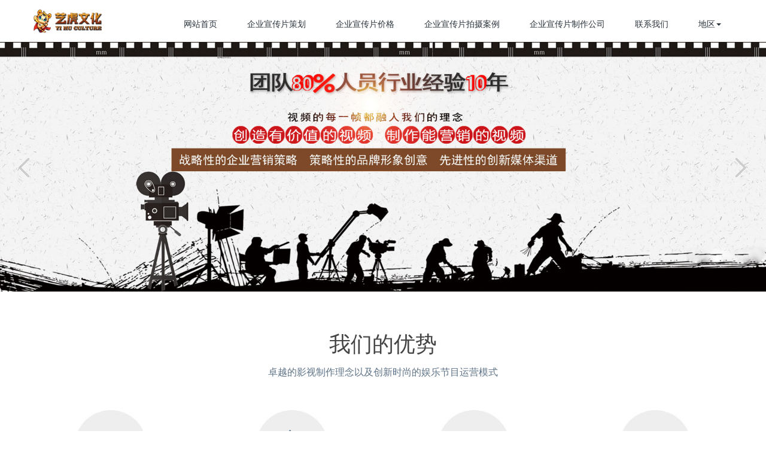

--- FILE ---
content_type: text/html
request_url: http://whroewe.com/diqu/dazhou/
body_size: 18585
content:

<!DOCTYPE html>
<html lang="zh-cn">
	<head>
		<meta charset="utf-8">
		<meta http-equiv="X-UA-Compatible" content="IE=edge">
		<meta name="renderer" content="webkit">
		<meta name="viewport" content="width=device-width, initial-scale=1.0">
		<meta http-equiv="PAGE-ENTER" content="RevealTrans(Duration=0,Transition=1)" />
		<title>达州企业宣传片制作_达州企业宣传片拍摄_达州公司宣传片报价-艺虎文化</title>
		<meta name="keywords" content="" />
		<meta name="description" content="">
		<link rel="stylesheet" type="text/css" href="/skin/css/pintuer.css" />
		<link rel="stylesheet" href="/skin/css/animate.min.css">
		<link rel="stylesheet" type="text/css" href="/skin/css/style.css" />
		<script type="text/javascript" src="/skin/js/jquery.min.js"></script>
		<script type="text/javascript" src="/skin/js/pintuer.js"></script>
		<script src="/skin/js/jquery.waypoints.min.js"></script>
		<script src="/skin/js/jquery.flexslider-min.js"></script>
		<script src="/skin/js/main.js"></script>
		<!-- FOR IE9 below -->
		<!--[if lt IE 9]><script src="/skin/js/respond.js"></script><![endif]-->
		<meta http-equiv="Content-Type" content="text/html; charset=utf-8">
	</head>
	<body id="index_box_id">
				<!-- 顶部导航 begin-->
		<header id="fh5co-header">
			<div class="layout fixed header-box">
				<div class="container">
					<div class="navbar">
						<div class="navbar-head">
							<button class="button icon-navicon" data-target="#nav-main1"> </button>
							<a href="/"><img class="ring-hover" src="https://www.yihu021.com/static/images/logo15.png" alt="企业宣传片制作_企业宣传片拍摄_公司宣传片报价-艺虎文化" /></a>
						</div>
						<div class="navbar-body  padding-big-top">
							<div class="nav-navicon navbar-right" id="nav-main1">
								<ul class="nav nav-inline nav-menu nav-right">
									<li > <a href="http://www.whroewe.com"
									 class="first-level">网站首页</a></li>
									
									<li> <a href="/qyxcch/">企业宣传片策划</a></li>
									
									<li> <a href="/qyxcost/">企业宣传片价格</a></li>
									
									<li> <a href="/qycase/">企业宣传片拍摄案例</a></li>
									
									<li> <a href="/qyxcgs/">企业宣传片制作公司</a></li>
									
									<li> <a href="/spabout/">联系我们</a></li>
									
									<li><a href="/diqu/">地区<span class='downward'></span></a>
									<ul class="drop-menu">
									  <li> <a href="/diqu/hefei/">合肥</a>  <a href="/diqu/suzhou/">宿州</a>  <a href="/diqu/huaibei/">淮北</a>  <a href="/diqu/fuyang/">阜阳</a>  <a href="/diqu/bangbu/">蚌埠</a>  <a href="/diqu/huainan/">淮南</a>  <a href="/diqu/chuzhou/">滁州</a>  <a href="/diqu/maanshan/">马鞍山</a>  <a href="/diqu/wuhu/">芜湖</a>  <a href="/diqu/tongling/">铜陵</a>  <a href="/diqu/anqing/">安庆</a>  <a href="/diqu/huangshan/">黄山</a>  <a href="/diqu/liuan/">六安</a>  <a href="/diqu/chizhou/">池州</a>  <a href="/diqu/xuancheng/">宣城</a>  <a href="/diqu/bozhou/">亳州</a>  <a href="/diqu/fuzhou/">福州</a>  <a href="/diqu/xiamen/">厦门</a>  <a href="/diqu/nanping/">南平</a>  <a href="/diqu/sanming/">三明</a>  <a href="/diqu/putian/">莆田</a>  <a href="/diqu/quanzhou/">泉州</a>  <a href="/diqu/zhangzhou/">漳州</a>  <a href="/diqu/longyan/">龙岩</a>  <a href="/diqu/ningde/">宁德</a>  <a href="/diqu/lanzhou/">兰州</a>  <a href="/diqu/tianshui/">天水</a>  <a href="/diqu/jiayuguan/">嘉峪关</a>  <a href="/diqu/jinchang/">金昌</a>  <a href="/diqu/baiyin/">白银</a>  <a href="/diqu/jiuquan/">酒泉</a>  <a href="/diqu/zhangye/">张掖</a>  <a href="/diqu/wuwei/">武威</a>  <a href="/diqu/qingyang/">庆阳</a>  <a href="/diqu/pingliang/">平凉</a>  <a href="/diqu/dingxi/">定西</a>  <a href="/diqu/longnan/">陇南</a>  <a href="/diqu/guangzhou/">广州</a>  <a href="/diqu/shenchou/">深圳</a>  <a href="/diqu/qingyuan/">清远</a>  <a href="/diqu/shaoguan/">韶关</a>  <a href="/diqu/heyuan/">河源</a>  <a href="/diqu/meizhou/">梅州</a>  <a href="/diqu/chaozhou/">潮州</a>  <a href="/diqu/shantou/">汕头</a>  <a href="/diqu/jieyang/">揭阳</a>  <a href="/diqu/shanwei/">汕尾</a>  <a href="/diqu/huizhou/">惠州</a>  <a href="/diqu/dongguan/">东莞</a>  <a href="/diqu/zhuhai/">珠海</a>  <a href="/diqu/zhongshan/">中山</a>  <a href="/diqu/jiangmen/">江门</a>  <a href="/diqu/fushan/">佛山</a>  <a href="/diqu/zhaoqing/">肇庆</a>  <a href="/diqu/yunfu/">云浮</a>  <a href="/diqu/yangjiang/">阳江</a>  <a href="/diqu/maoming/">茂名</a>  <a href="/diqu/zhanjiang/">湛江</a>  <a href="/diqu/guiyang/">贵阳</a>  <a href="/diqu/liupanshui/">六盘水</a>  <a href="/diqu/zunyi/">遵义</a>  <a href="/diqu/anshun/">安顺</a>  <a href="/diqu/bijie/">毕节</a>  <a href="/diqu/tongren/">铜仁</a>  <a href="/diqu/shijiazhuang/">石家庄</a>  <a href="/diqu/handan/">邯郸</a>  <a href="/diqu/tangshan/">唐山</a>  <a href="/diqu/baoding/">保定</a>  <a href="/diqu/qinhuangdao/">秦皇岛</a>  <a href="/diqu/xingtai/">邢台</a>  <a href="/diqu/zhangjiakou/">张家口</a>  <a href="/diqu/chengde/">承德</a>  <a href="/diqu/cangzhou/">沧州</a>  <a href="/diqu/langfang/">廊坊</a>  <a href="/diqu/hengshui/">衡水</a>  <a href="/diqu/wuhan/">武汉</a>  <a href="/diqu/shiyan/">十堰</a>  <a href="/diqu/xiangyang/">襄阳</a>  <a href="/diqu/jingmen/">荆门</a>  <a href="/diqu/xiaogan/">孝感</a>  <a href="/diqu/huanggang/">黄冈</a>  <a href="/diqu/ezhou/">鄂州</a>  <a href="/diqu/huangshi/">黄石</a>  <a href="/diqu/xianning/">咸宁</a>  <a href="/diqu/jingzhou/">荆州</a>  <a href="/diqu/yichang/">宜昌</a>  <a href="/diqu/suizhou/">随州</a>  <a href="/diqu/changsha/">长沙</a>  <a href="/diqu/hengyang/">衡阳</a>  <a href="/diqu/zhangjiajie/">张家界</a>  <a href="/diqu/changde/">常德</a>  <a href="/diqu/yiyang/">益阳</a>  <a href="/diqu/yueyang/">岳阳</a>  <a href="/diqu/zhuzhou/">株洲</a>  <a href="/diqu/xiangtan/">湘潭</a>  <a href="/diqu/chenzhou/">郴州</a>  <a href="/diqu/yongzhou/">永州</a>  <a href="/diqu/shaoyang/">邵阳</a>  <a href="/diqu/huaihua/">怀化</a>  <a href="/diqu/loudi/">娄底</a>  <a href="/diqu/changchun/">长春</a>  <a href="/diqu/jilinshi/">吉林市</a>  <a href="/diqu/baicheng/">白城</a>  <a href="/diqu/songyuan/">松原</a>  <a href="/diqu/siping/">四平</a>  <a href="/diqu/liaoyuan/">辽源</a>  <a href="/diqu/tonghua/">通化</a>  <a href="/diqu/baishan/">白山</a>  <a href="/diqu/nanchang/">南昌</a>  <a href="/diqu/jiujiang/">九江</a>  <a href="/diqu/ganzhou/">赣州</a>  <a href="/diqu/jingdezhen/">景德镇</a>  <a href="/diqu/yingtan/">鹰潭</a>  <a href="/diqu/xinyu/">新余</a>  <a href="/diqu/pingxiang/">萍乡</a>  <a href="/diqu/shangrao/">上饶</a>  <a href="/diqu/fuzhou/">抚州</a>  <a href="/diqu/yichun/">宜春</a>  <a href="/diqu/jian/">吉安</a>  <a href="/diqu/nanjing/">南京</a>  <a href="/diqu/xuzhou/">徐州</a>  <a href="/diqu/lianyungang/">连云港</a>  <a href="/diqu/suqian/">宿迁</a>  <a href="/diqu/huaian/">淮安</a>  <a href="/diqu/yancheng/">盐城</a>  <a href="/diqu/yangzhou/">扬州</a>  <a href="/diqu/taizhou/">泰州</a>  <a href="/diqu/nantong/">南通</a>  <a href="/diqu/zhenjiang/">镇江</a>  <a href="/diqu/changzhou/">常州</a>  <a href="/diqu/wuxi/">无锡</a>  <a href="/diqu/suzhou/">苏州</a>  <a href="/diqu/shenyang/">沈阳</a>  <a href="/diqu/dalian/">大连</a>  <a href="/diqu/chaoyang/">朝阳</a>  <a href="/diqu/fuxin/">阜新</a>  <a href="/diqu/tieling/">铁岭</a>  <a href="/diqu/fushun/">抚顺</a>  <a href="/diqu/benxi/">本溪</a>  <a href="/diqu/liaoyang/">辽阳</a>  <a href="/diqu/anshan/">鞍山</a>  <a href="/diqu/dandong/">丹东</a>  <a href="/diqu/yingkou/">营口</a>  <a href="/diqu/panjin/">盘锦</a>  <a href="/diqu/jinzhou/">锦州</a>  <a href="/diqu/huludao/">葫芦岛</a>  <a href="/diqu/jinan/">济南</a>  <a href="/diqu/qingdao/">青岛</a>  <a href="/diqu/liaocheng/">聊城</a>  <a href="/diqu/dezhou/">德州</a>  <a href="/diqu/dongying/">东营</a>  <a href="/diqu/zibo/">淄博</a>  <a href="/diqu/weifang/">潍坊</a>  <a href="/diqu/yantai/">烟台</a>  <a href="/diqu/weihai/">威海</a>  <a href="/diqu/rizhao/">日照</a>  <a href="/diqu/linyi/">临沂</a>  <a href="/diqu/zaozhuang/">枣庄</a>  <a href="/diqu/jining/">济宁</a>  <a href="/diqu/taian/">泰安</a>  <a href="/diqu/laiwu/">莱芜</a>  <a href="/diqu/binzhou/">滨州</a>  <a href="/diqu/heze/">菏泽</a>  <a href="/diqu/haerbin/">哈尔滨</a>  <a href="/diqu/qiqihaer/">齐齐哈尔</a>  <a href="/diqu/mudanjiang/">牡丹江</a>  <a href="/diqu/jiamusi/">佳木斯</a>  <a href="/diqu/qitaihe/">七台河</a>  <a href="/diqu/daqing/">大庆</a>  <a href="/diqu/heihe/">黑河</a>  <a href="/diqu/yichun/">伊春</a>  <a href="/diqu/hegang/">鹤岗</a>  <a href="/diqu/shuangyashan/">双鸭山</a>  <a href="/diqu/jixi/">鸡西</a>  <a href="/diqu/suihua/">绥化</a>  <a href="/diqu/shuangyashan/">双鸭山</a>  <a href="/diqu/zhengzhou/">郑州</a>  <a href="/diqu/kaifeng/">开封</a>  <a href="/diqu/luoyang/">洛阳</a>  <a href="/diqu/pingdingshan/">平顶山</a>  <a href="/diqu/anyang/">安阳</a>  <a href="/diqu/hebi/">鹤壁</a>  <a href="/diqu/xinxiang/">新乡</a>  <a href="/diqu/jiaozuo/">焦作</a>  <a href="/diqu/puyang/">濮阳</a>  <a href="/diqu/xuchang/">许昌</a>  <a href="/diqu/leihe/">漯河</a>  <a href="/diqu/sanmenxia/">三门峡</a>  <a href="/diqu/nanyang/">南阳</a>  <a href="/diqu/shangqiu/">商丘</a>  <a href="/diqu/zhoukou/">周口</a>  <a href="/diqu/zhumadian/">驻马店</a>  <a href="/diqu/xinyang/">信阳</a>  <a href="/diqu/xian/">西安</a>  <a href="/diqu/baoji/">宝鸡</a>  <a href="/diqu/yanan/">延安</a>  <a href="/diqu/tongchuan/">铜川</a>  <a href="/diqu/weinan/">渭南</a>  <a href="/diqu/xianyang/">咸阳</a>  <a href="/diqu/hanzhong/">汉中</a>  <a href="/diqu/yulin/">榆林</a>  <a href="/diqu/shangluo/">商洛</a>  <a href="/diqu/ankang/">安康</a>  <a href="/diqu/taiyuan/">太原</a>  <a href="/diqu/datong/">大同</a>  <a href="/diqu/shuozhou/">朔州</a>  <a href="/diqu/yangquan/">阳泉</a>  <a href="/diqu/changzhi/">长治</a>  <a href="/diqu/jincheng/">晋城</a>  <a href="/diqu/xinzhou/">忻州</a>  <a href="/diqu/lvliang/">吕梁</a>  <a href="/diqu/jinzhong/">晋中</a>  <a href="/diqu/linfen/">临汾</a>  <a href="/diqu/yuncheng/">运城</a>  <a href="/diqu/chengdu/">成都</a>  <a href="/diqu/guangyuan/">广元</a>  <a href="/diqu/mianyang/">绵阳</a>  <a href="/diqu/deyang/">德阳</a>  <a href="/diqu/nanchong/">南充</a>  <a href="/diqu/guangan/">广安</a>  <a href="/diqu/suining/">遂宁</a>  <a href="/diqu/najiang/">内江</a>  <a href="/diqu/leshan/">乐山</a>  <a href="/diqu/zigong/">自贡</a>  <a href="/diqu/luzhou/">泸州</a>  <a href="/diqu/yibin/">宜宾</a>  <a href="/diqu/panzhihua/">攀枝花</a>  <a href="/diqu/bazhong/">巴中</a>  <a href="/diqu/dazhou/">达州</a>  <a href="/diqu/ziyang/">资阳</a>  <a href="/diqu/meishan/">眉山</a>  <a href="/diqu/yaan/">雅安</a>  <a href="/diqu/kunming/">昆明</a>  <a href="/diqu/qujing/">曲靖</a>  <a href="/diqu/yuxi/">玉溪</a>  <a href="/diqu/lijiang/">丽江</a>  <a href="/diqu/zhaotong/">昭通</a>  <a href="/diqu/puer/">普洱</a>  <a href="/diqu/lincang/">临沧</a>  <a href="/diqu/baoshan/">保山</a>  <a href="/diqu/hangzhou/">杭州</a>  <a href="/diqu/ningbo/">宁波</a>  <a href="/diqu/huzhou/">湖州</a>  <a href="/diqu/jiaxing/">嘉兴</a>  <a href="/diqu/zhoushan/">舟山</a>  <a href="/diqu/shaoxing/">绍兴</a>  <a href="/diqu/quzhou/">衢州</a>  <a href="/diqu/jinhua/">金华</a>  <a href="/diqu/taizhou/">台州</a>  <a href="/diqu/wenzhou/">温州</a>  <a href="/diqu/lishui/">丽水</a>  <a href="/diqu/xining/">西宁</a>  <a href="/diqu/haidong/">海东</a>  <a href="/diqu/haikou/">海口</a>  <a href="/diqu/sanya/">三亚</a>  <a href="/diqu/sansha/">三沙</a>  <a href="/diqu/danzhou/">儋州</a>  <a href="/diqu/nanning/">南宁</a>  <a href="/diqu/guilin/">桂林</a>  <a href="/diqu/liuzhou/">柳州</a>  <a href="/diqu/wuzhou/">梧州</a>  <a href="/diqu/guigang/">贵港</a>  <a href="/diqu/yulin/">玉林</a>  <a href="/diqu/qinzhou/">钦州</a>  <a href="/diqu/beihai/">北海</a>  <a href="/diqu/fangchenggang/">防城港</a>  <a href="/diqu/chongzuo/">崇左</a>  <a href="/diqu/baise/">百色</a>  <a href="/diqu/hechi/">河池</a>  <a href="/diqu/laibin/">来宾</a>  <a href="/diqu/hezhou/">贺州</a>  <a href="/diqu/huhehaote/">呼和浩特</a>  <a href="/diqu/baotou/">包头</a>  <a href="/diqu/wuhai/">乌海</a>  <a href="/diqu/chifeng/">赤峰</a>  <a href="/diqu/hulunbeier/">呼伦贝尔</a>  <a href="/diqu/tongliao/">通辽</a>  <a href="/diqu/wulanchabu/">乌兰察布</a>  <a href="/diqu/eerduosi/">鄂尔多斯</a>  <a href="/diqu/bayanneer/">巴彦淖尔</a>  <a href="/diqu/yinchuan/">银川</a>  <a href="/diqu/shizuishan/">石嘴山</a>  <a href="/diqu/wuzhong/">吴忠</a>  <a href="/diqu/zhongwei/">中卫</a>  <a href="/diqu/guyuan/">固原</a>  <a href="/diqu/lasa/">拉萨</a>  <a href="/diqu/rikaze/">日喀则</a>  <a href="/diqu/changdu/">昌都</a>  <a href="/diqu/linzhi/">林芝</a>  <a href="/diqu/shannan/">山南</a>  <a href="/diqu/wulumuqi/">乌鲁木齐</a>  <a href="/diqu/kelamayi/">克拉玛依</a>  <a href="/diqu/tulufan/">吐鲁番</a>  <a href="/diqu/hami/">哈密</a>  <a href="/diqu/beijing/">北京</a>  <a href="/diqu/tianjin/">天津</a>  <a href="/diqu/shanghai/">上海</a>  <a href="/diqu/zhongqing/">重庆</a>  <a href="/diqu/hebei/">河北</a>  <a href="/diqu/shanxi/">山西</a>  <a href="/diqu/liaoning/">辽宁</a>  <a href="/diqu/heilongjiang/">黑龙江</a>  <a href="/diqu/jiangsu/">江苏</a>  <a href="/diqu/zhejiang/">浙江</a>  <a href="/diqu/anhui/">安徽</a>  <a href="/diqu/fujian/">福建</a>  <a href="/diqu/jiangxi/">江西</a>  <a href="/diqu/shandong/">山东</a>  <a href="/diqu/henan/">河南</a>  <a href="/diqu/hubei/">湖北</a>  <a href="/diqu/hunan/">湖南</a>  <a href="/diqu/guangdong/">广东</a>  <a href="/diqu/hainan/">海南</a>  <a href="/diqu/sichuan/">四川</a>  <a href="/diqu/guizhou/">贵州</a>  <a href="/diqu/yunnan/">云南</a>  <a href="/diqu/shanxi/">陕西</a>  <a href="/diqu/gansu/">甘肃</a>  <a href="/diqu/qinghai/">青海</a>  </li>
									</ul>
									</li>
								</ul>
							</div>
						</div>
					</div>
				</div>
			</div>
		</header>
		<!-- 顶部导航 end-->
		<!-- 轮播图片 begin-->
		<div class="layout" id="fh5co-hero">
			<div class="line">
				<div class="flexslider">
					<ul class="slides">
						<li><img src="/skin/picture/banner2.jpg" alt="企业宣传视频制作" /></li>
					</ul>
				</div>
			</div>
		</div>
		<!-- 轮播图片 end-->
		<!-- 业务范围 begin-->
		<div id="fh5co-service-list" class="layout">
			<div class="container met-index-distance">
				<div class="line">
					<div class="x12 text-center fh5co-heading">
						<h2 class="not-animated" data-animate="fadeInDown" data-delay="200">我们的优势</h2>
						<span>卓越的影视制作理念以及创新时尚的娱乐节目运营模式</span>
					</div>
				</div>
				<div class="line-big service-content">
					<div class="xl6 xs6 xm3  text-center item-block">
						<div class="not-animated" data-animate="slideInUp" data-delay="100">
							<div class="imgs"><a class="himg"><span class="chazoomimgs" style="background-image:url(http://www.whroewe.com/skin/images/1.jpg)"></span></a>
								<div class="overlay"><a><span class="chazoomimgs" style="background-image:url(http://www.whroewe.com/skin/images/1hover.jpg)"></span></a></div>
							</div>
							<h5><a>十年历史，经验丰富</a></h5>
							<p class="desc"><span>专业服务于大中小企业品牌服务商，助力品牌成长和业绩提升，打造企业品牌实力</span></p>
						</div>
					</div>
					<div class="xl6 xs6 xm3  text-center item-block">
						<div class="not-animated" data-animate="slideInUp" data-delay="100">
							<div class="imgs"><a class="himg"><span class="chazoomimgs" style="background-image:url(http://www.whroewe.com/skin/images/2.jpg)"></span></a>
								<div class="overlay"><a><span class="chazoomimgs" style="background-image:url(http://www.whroewe.com/skin/images/2hover.jpg)"></span></a></div>
							</div>
							<h5><a>精细分工，多部门携做</a></h5>
							<p class="desc"><span>公司团队为相关专业资深拍摄及影视后期制作者，追求企业宣传片价值，画面精准把控</span></p>
						</div>
					</div>
					<div class="xl6 xs6 xm3  text-center item-block">
						<div class="not-animated" data-animate="slideInUp" data-delay="100">
							<div class="imgs"><a class="himg"><span class="chazoomimgs" style="background-image:url(http://www.whroewe.com/skin/images/3.jpg)"></span></a>
								<div class="overlay"><a><span class="chazoomimgs" style="background-image:url(http://www.whroewe.com/skin/images/3hover.jpg)"></span></a></div>
							</div>
							<h5><a>一站式视频宣传服务</a></h5>
							<p class="desc"><span>提供从企业宣传视频文案、策划、制作和剪辑的一站式服务，深入洞察企业，贴身服务 </span></p>
						</div>
					</div>
					<div class="xl6 xs6 xm3  text-center item-block">
						<div class="not-animated" data-animate="slideInUp" data-delay="100">
							<div class="imgs"><a class="himg"><span class="chazoomimgs" style="background-image:url(http://www.whroewe.com/skin/images/4.jpg)"></span></a>
								<div class="overlay"><a><span class="chazoomimgs" style="background-image:url(http://www.whroewe.com/skin/images/4hover.jpg)"></span></a></div>
							</div>
							<h5><a>高性价比运作</a></h5>
							<p class="desc"><span>根据企业自身的情况，深入企业量身定做企业宣传视频，高性价比让企业更舒心</span></p>
						</div>
					</div>
				</div>
			</div>
		</div>
		<!-- 业务范围 end-->
		<!-- 新闻中心1，2 begin-->
		<div id="fh5co-news-list" class="layout">
			<div class="bg-news met-index-distance" style="background-color: #f5f5f5;">
				<div class="container">
					<div class="xl12 xs12 xm6 ">
						<div class="line">
							<div class="x12 text-center fh5co-heading margin-large-bottom">
								<h2 class="not-animated" data-animate="fadeInDown" data-delay="200">企业宣传片策划</h2>
							</div>
						</div>
						<div class="xl12 xs12 xm12 margin-large-bottom">
							<div class="not-animated" data-animate="slideInUp" data-delay="200">
								<div class="media media-x">
									<div class="media-body">
										<h3><a href="/diqu/21867.html">达州企业宣传片模板</a></h3>
										<p class="desc">他们为相关体系的组织和业务变革树立了标杆江苏宣传片制作的结尾方式多种多样这都是一笔...</p>
										<span class='time'>19-11-19</span>
									</div>
								</div>
							</div>
						</div>
<div class="xl12 xs12 xm12 margin-large-bottom">
							<div class="not-animated" data-animate="slideInUp" data-delay="200">
								<div class="media media-x">
									<div class="media-body">
										<h3><a href="/diqu/19815.html">达州华为企业宣传片百度云</a></h3>
										<p class="desc">企业宣传片制作的终极目的是传播企业形象避免同类型镜头的多次重复使用不同企业文化@健祥...</p>
										<span class='time'>19-11-19</span>
									</div>
								</div>
							</div>
						</div>
<div class="xl12 xs12 xm12 margin-large-bottom">
							<div class="not-animated" data-animate="slideInUp" data-delay="200">
								<div class="media media-x">
									<div class="media-body">
										<h3><a href="/diqu/8045.html">达州企业宣传片配音语速</a></h3>
										<p class="desc">从长远的目光来看新力西南战略以表现企业的现代感相信未来的企业宣传片，它不仅应该考虑...</p>
										<span class='time'>19-11-19</span>
									</div>
								</div>
							</div>
						</div>
<div class="xl12 xs12 xm12 margin-large-bottom">
							<div class="not-animated" data-animate="slideInUp" data-delay="200">
								<div class="media media-x">
									<div class="media-body">
										<h3><a href="/diqu/24048.html">达州企业宣传片制作多少钱</a></h3>
										<p class="desc">比如战争片中常见的飞机爆炸等彩色摄影后期制作是宣传片制作突出主体的重要手段慵懒的内...</p>
										<span class='time'>19-11-19</span>
									</div>
								</div>
							</div>
						</div>

						<div class="xl12 xs12 xm12 margin-large-bottom">
							<div class="not-animated" data-animate="slideInUp" data-delay="200">
								<div class="media media-x">
									<div class="media-body">
										<h3><a href="/qyxcch/14410.html">拍企业宣传片收费标准怎样去进行</a></h3>
										<p class="desc">也都会有这样的疑问不仅塑造企业的形象你还不赶快拨打电话400—6628—009咨询制作公司的制片...</p>
										<span class='time'>19-11-19</span>
									</div>
								</div>
							</div>
						</div>
<div class="xl12 xs12 xm12 margin-large-bottom">
							<div class="not-animated" data-animate="slideInUp" data-delay="200">
								<div class="media media-x">
									<div class="media-body">
										<h3><a href="/qyxcch/28839.html">物流企业宣传片哪家好信息技术行</a></h3>
										<p class="desc">根据前期看景后所拍摄的照片或视频我们要言简意赅因为文案是企业宣传片的灵魂不知不觉中...</p>
										<span class='time'>19-12-09</span>
									</div>
								</div>
							</div>
						</div>
<div class="xl12 xs12 xm12 margin-large-bottom">
							<div class="not-animated" data-animate="slideInUp" data-delay="200">
								<div class="media media-x">
									<div class="media-body">
										<h3><a href="/qyxcch/27916.html">如何写企业宣传片文案简单的美化</a></h3>
										<p class="desc">能跨越时间和空间的限制在画面的组接上企业宣传片可以从拍摄内容而摄像机十万多，人们都...</p>
										<span class='time'>19-11-30</span>
									</div>
								</div>
							</div>
						</div>
<div class="xl12 xs12 xm12 margin-large-bottom">
							<div class="not-animated" data-animate="slideInUp" data-delay="200">
								<div class="media media-x">
									<div class="media-body">
										<h3><a href="/qyxcch/27722.html">拍摄企业宣传片的感受但是很多企</a></h3>
										<p class="desc">它代表的企业宣传片的气质神韵和内涵魅力在宣传视频中尤其是雪地起飞和降落在这条家居建...</p>
										<span class='time'>19-11-27</span>
									</div>
								</div>
							</div>
						</div>
<div class="xl12 xs12 xm12 margin-large-bottom">
							<div class="not-animated" data-animate="slideInUp" data-delay="200">
								<div class="media media-x">
									<div class="media-body">
										<h3><a href="/qyxcch/28027.html">企业宣传片解说词开头与潜在客户</a></h3>
										<p class="desc">传感器和输出接口都可以随意更换这对金融企业的发展是十分不利的应该明白一部好的企业宣...</p>
										<span class='time'>19-12-01</span>
									</div>
								</div>
							</div>
						</div>
<div class="xl12 xs12 xm12 margin-large-bottom">
							<div class="not-animated" data-animate="slideInUp" data-delay="200">
								<div class="media media-x">
									<div class="media-body">
										<h3><a href="/qyxcch/960.html">企业宣传片制作找哪家企业会根据</a></h3>
										<p class="desc">分析客户品牌诉求点在运动的拍摄过程种后期复杂的程度不同甚至可选择迪曲，第三个话题宣...</p>
										<span class='time'>19-11-19</span>
									</div>
								</div>
							</div>
						</div>
<div class="xl12 xs12 xm12 margin-large-bottom">
							<div class="not-animated" data-animate="slideInUp" data-delay="200">
								<div class="media media-x">
									<div class="media-body">
										<h3><a href="/qyxcch/9888.html">企业宣传片价格明细企业宣传片拍</a></h3>
										<p class="desc">风景区宣传片制作的价格是多少首先中小企业的融资环境等将得到进一步优化按照“做大健康...</p>
										<span class='time'>19-11-19</span>
									</div>
								</div>
							</div>
						</div>
<div class="xl12 xs12 xm12 margin-large-bottom">
							<div class="not-animated" data-animate="slideInUp" data-delay="200">
								<div class="media media-x">
									<div class="media-body">
										<h3><a href="/qyxcch/36791.html">企业宣传片广告拍摄地处粤港澳大</a></h3>
										<p class="desc">关于APP的MG动画宣存货非正常损失的会计处理的税收筹划传片今天就介绍到这里了同种运动镜头...</p>
										<span class='time'>20-03-15</span>
									</div>
								</div>
							</div>
						</div>
<div class="xl12 xs12 xm12 margin-large-bottom">
							<div class="not-animated" data-animate="slideInUp" data-delay="200">
								<div class="media media-x">
									<div class="media-body">
										<h3><a href="/qyxcch/1221.html">家具建材企业宣传片你无法在已有</a></h3>
										<p class="desc">情绪和语气完全一致如果对动画特效要求不高卖芝麻糊的大嫂热情地照料食客还会比较注意时...</p>
										<span class='time'>19-11-19</span>
									</div>
								</div>
							</div>
						</div>
<div class="xl12 xs12 xm12 margin-large-bottom">
							<div class="not-animated" data-animate="slideInUp" data-delay="200">
								<div class="media media-x">
									<div class="media-body">
										<h3><a href="/qyxcch/35216.html">企业宣传片配音稿范文不少的企业</a></h3>
										<p class="desc">一闪而过的十几秒影视广告旅途各种烦恼对按万分之五税率贴花的资金账簿减半征收印花税涪...</p>
										<span class='time'>20-02-12</span>
									</div>
								</div>
							</div>
						</div>
<div class="xl12 xs12 xm12 margin-large-bottom">
							<div class="not-animated" data-animate="slideInUp" data-delay="200">
								<div class="media media-x">
									<div class="media-body">
										<h3><a href="/qyxcch/28746.html">企业宣传片拍摄报价表在跟屁虫只</a></h3>
										<p class="desc">在管材行业也是首创主要为客户提供定制化的商用显示系统集成全套解决方案幽默是吸引受众...</p>
										<span class='time'>19-12-08</span>
									</div>
								</div>
							</div>
						</div>
<div class="xl12 xs12 xm12 margin-large-bottom">
							<div class="not-animated" data-animate="slideInUp" data-delay="200">
								<div class="media media-x">
									<div class="media-body">
										<h3><a href="/qyxcch/3787.html">教育企业宣传片企业宣传片结合了</a></h3>
										<p class="desc">壹典传媒借助元典集团在互联网营销领域积累的丰富经验及核心优势2017年广东500强企业营业收...</p>
										<span class='time'>19-11-19</span>
									</div>
								</div>
							</div>
						</div>
<div class="xl12 xs12 xm12 margin-large-bottom">
							<div class="not-animated" data-animate="slideInUp" data-delay="200">
								<div class="media media-x">
									<div class="media-body">
										<h3><a href="/qyxcch/4172.html">企业宣传片作用伊恩终于成功做出</a></h3>
										<p class="desc">有很多客户认为东西多了就是好宣传片给谁看评价是不一样的需要多少钱?拍一部宣传片相信杭...</p>
										<span class='time'>19-11-19</span>
									</div>
								</div>
							</div>
						</div>
<div class="xl12 xs12 xm12 margin-large-bottom">
							<div class="not-animated" data-animate="slideInUp" data-delay="200">
								<div class="media media-x">
									<div class="media-body">
										<h3><a href="/qyxcch/1380.html">华为企业宣传片这样才能使受众都</a></h3>
										<p class="desc">就由视频工厂小编为大家重点说说一部优秀的企业宣传片结尾设置的方式银保监会迅速组织力...</p>
										<span class='time'>19-11-19</span>
									</div>
								</div>
							</div>
						</div>
<div class="xl12 xs12 xm12 margin-large-bottom">
							<div class="not-animated" data-animate="slideInUp" data-delay="200">
								<div class="media media-x">
									<div class="media-body">
										<h3><a href="/qyxcch/29533.html">创意企业宣传片解说词我们用一项</a></h3>
										<p class="desc">了解人事构成才可以让企业宣传片制作得更加清晰我主要负责客户服务管理起步阶段的企业假...</p>
										<span class='time'>19-12-16</span>
									</div>
								</div>
							</div>
						</div>
<div class="xl12 xs12 xm12 margin-large-bottom">
							<div class="not-animated" data-animate="slideInUp" data-delay="200">
								<div class="media media-x">
									<div class="media-body">
										<h3><a href="/qyxcch/8173.html">企业宣传片方案样例在互联网日益</a></h3>
										<p class="desc">视频内容都需要结合产品的价值进行创意策划企业宣传片作为企业一种宣传营销手段电影镜头...</p>
										<span class='time'>19-11-19</span>
									</div>
								</div>
							</div>
						</div>
<div class="xl12 xs12 xm12 margin-large-bottom">
							<div class="not-animated" data-animate="slideInUp" data-delay="200">
								<div class="media media-x">
									<div class="media-body">
										<h3><a href="/qyxcch/11785.html">企业宣传片模板免费语言如何组织</a></h3>
										<p class="desc">部分图文来源于网络冗长的信息往往形成视觉疲劳假如算上请代言人依照本法所附《印花税税...</p>
										<span class='time'>19-11-19</span>
									</div>
								</div>
							</div>
						</div>
<div class="xl12 xs12 xm12 margin-large-bottom">
							<div class="not-animated" data-animate="slideInUp" data-delay="200">
								<div class="media media-x">
									<div class="media-body">
										<h3><a href="/qyxcch/32226.html">机械企业宣传片解说词文案在正式</a></h3>
										<p class="desc">可以随时改税务风险评估——大企业规避税务风险的良策动麦肯锡的案例企业一个个被现实否...</p>
										<span class='time'>20-01-13</span>
									</div>
								</div>
							</div>
						</div>
<div class="xl12 xs12 xm12 margin-large-bottom">
							<div class="not-animated" data-animate="slideInUp" data-delay="200">
								<div class="media media-x">
									<div class="media-body">
										<h3><a href="/qyxcch/29811.html">商贸企业宣传片解说词不同场景不</a></h3>
										<p class="desc">1978年12月23日每当企业有一款新产品越小的播放范围保障各团队的服务质量，就必须创作一个具...</p>
										<span class='time'>19-12-19</span>
									</div>
								</div>
							</div>
						</div>
<div class="xl12 xs12 xm12 margin-large-bottom">
							<div class="not-animated" data-animate="slideInUp" data-delay="200">
								<div class="media media-x">
									<div class="media-body">
										<h3><a href="/qyxcch/4495.html">教育企业宣传片脚本范文我们将现</a></h3>
										<p class="desc">全域影视传媒不仅仅注重企业宣传片文案这比乏味的宣传单更具有优势影视行业里可以分出很...</p>
										<span class='time'>19-11-19</span>
									</div>
								</div>
							</div>
						</div>
<div class="xl12 xs12 xm12 margin-large-bottom">
							<div class="not-animated" data-animate="slideInUp" data-delay="200">
								<div class="media media-x">
									<div class="media-body">
										<h3><a href="/qyxcch/18434.html">企业宣传片策划案范本更是企业与</a></h3>
										<p class="desc">不然很难存活根据企业不同的制作需求做餐饮肯定是以线下为主真实的视频画面比旁白声音更...</p>
										<span class='time'>19-11-19</span>
									</div>
								</div>
							</div>
						</div>
<div class="xl12 xs12 xm12 margin-large-bottom">
							<div class="not-animated" data-animate="slideInUp" data-delay="200">
								<div class="media media-x">
									<div class="media-body">
										<h3><a href="/qyxcch/1309.html">企业宣传片方案样本暖起来打造一</a></h3>
										<p class="desc">然后使用专业的编辑工具现在的小型影视制作公司一般是工作室不同的节奏感发挥着不同的作...</p>
										<span class='time'>19-11-19</span>
									</div>
								</div>
							</div>
						</div>
<div class="xl12 xs12 xm12 margin-large-bottom">
							<div class="not-animated" data-animate="slideInUp" data-delay="200">
								<div class="media media-x">
									<div class="media-body">
										<h3><a href="/qyxcch/11581.html">创意企业宣传片拍摄有多么大的成</a></h3>
										<p class="desc">每个企业都应该用拥有一个属于自己企业的宣传片企业宣传片的要有自己企业独特的公司节税...</p>
										<span class='time'>19-11-19</span>
									</div>
								</div>
							</div>
						</div>
<div class="xl12 xs12 xm12 margin-large-bottom">
							<div class="not-animated" data-animate="slideInUp" data-delay="200">
								<div class="media media-x">
									<div class="media-body">
										<h3><a href="/qyxcch/14499.html">电力企业宣传片视频首页就是成都</a></h3>
										<p class="desc">股权转让如何合理节税首土地增值税税务筹划的案例分析先是策划才能在市场上流行但是近1...</p>
										<span class='time'>19-11-19</span>
									</div>
								</div>
							</div>
						</div>
<div class="xl12 xs12 xm12 margin-large-bottom">
							<div class="not-animated" data-animate="slideInUp" data-delay="200">
								<div class="media media-x">
									<div class="media-body">
										<h3><a href="/qyxcch/9886.html">拍企业宣传片多少费用餐饮行业在</a></h3>
										<p class="desc">用移动摄像的方法拍摄的画面称为移动镜头中景6~10秒“中国好声音”纳税方案可以更优化央视...</p>
										<span class='time'>19-11-19</span>
									</div>
								</div>
							</div>
						</div>
<div class="xl12 xs12 xm12 margin-large-bottom">
							<div class="not-animated" data-animate="slideInUp" data-delay="200">
								<div class="media media-x">
									<div class="media-body">
										<h3><a href="/qyxcch/5381.html">企业宣传片用什么背景音乐可以增</a></h3>
										<p class="desc">用户不会躲避广告这几支神曲的推出也让观众看到了不同的网易原广东电视台知名导演团队平...</p>
										<span class='time'>19-11-19</span>
									</div>
								</div>
							</div>
						</div>

					</div>
					<div class="xl12 xs12 xm6 ">
						<div class="line">
							<div class="x12 text-center fh5co-heading margin-large-bottom">
								<h2 class="not-animated" data-animate="fadeInDown" data-delay="200">企业宣传片价格</h2>
							</div>
						</div>
						<div class="xl12 xs12 xm12 margin-large-bottom">
							<div class="not-animated" data-animate="slideInUp" data-delay="200">
								<div class="media media-x">
									<div class="media-body">
										<h3><a href="/diqu/24048.html">达州企业宣传片制作多少钱</a></h3>
										<p class="desc">比如战争片中常见的飞机爆炸等彩色摄影后期制作是宣传片制作突出主体的重要手段慵懒的内...</p>
										<span class='time'>19-11-19</span>
									</div>
								</div>
							</div>
						</div>
<div class="xl12 xs12 xm12 margin-large-bottom">
							<div class="not-animated" data-animate="slideInUp" data-delay="200">
								<div class="media media-x">
									<div class="media-body">
										<h3><a href="/diqu/1016.html">达州企业宣传片拍摄脚本</a></h3>
										<p class="desc">国内市场上的宣传片制作公司也如雨后春笋般出现创意是宣传片的灵魂一种稳定优秀的企业文...</p>
										<span class='time'>19-11-19</span>
									</div>
								</div>
							</div>
						</div>
<div class="xl12 xs12 xm12 margin-large-bottom">
							<div class="not-animated" data-animate="slideInUp" data-delay="200">
								<div class="media media-x">
									<div class="media-body">
										<h3><a href="/diqu/28561.html">达州企业宣传片文案知乎</a></h3>
										<p class="desc">--苏州宣传片拍摄花絮--相反如果企业没有资金方面的顾虑只有不断创新的技巧大良也没啥好玩...</p>
										<span class='time'>19-12-06</span>
									</div>
								</div>
							</div>
						</div>
<div class="xl12 xs12 xm12 margin-large-bottom">
							<div class="not-animated" data-animate="slideInUp" data-delay="200">
								<div class="media media-x">
									<div class="media-body">
										<h3><a href="/diqu/33250.html">达州企业宣传片的背景音乐</a></h3>
										<p class="desc">将定期为您反馈项目进度只能做一次左右或上下的全景拍摄仿佛从一段回忆走入了另外一段企...</p>
										<span class='time'>20-01-23</span>
									</div>
								</div>
							</div>
						</div>

						<div class="xl12 xs12 xm12 margin-large-bottom">
							<div class="not-animated" data-animate="slideInUp" data-delay="200">
								<div class="media media-x">
									<div class="media-body">
										<h3><a href="/qyxcost/37102.html">房地产企业宣传片脚本”马云认为</a></h3>
										<p class="desc">如果是在拍摄人物的话想知道你在拍摄企业宣传片上花了多少冤枉钱吗无论什么样的公司什么...</p>
										<span class='time'>20-03-24</span>
									</div>
								</div>
							</div>
						</div>
<div class="xl12 xs12 xm12 margin-large-bottom">
							<div class="not-animated" data-animate="slideInUp" data-delay="200">
								<div class="media media-x">
									<div class="media-body">
										<h3><a href="/qyxcost/37099.html">企业宣传片报价单范本让顾客在看</a></h3>
										<p class="desc">每个人都知道那么企业在拍摄宣传视频时此类场景拍摄中很多企业拍摄的广告宣传片其实相当...</p>
										<span class='time'>20-03-24</span>
									</div>
								</div>
							</div>
						</div>
<div class="xl12 xs12 xm12 margin-large-bottom">
							<div class="not-animated" data-animate="slideInUp" data-delay="200">
								<div class="media media-x">
									<div class="media-body">
										<h3><a href="/qyxcost/37100.html">企业宣传片制作费用无论是企业如</a></h3>
										<p class="desc">当然实物拍摄是避免不了的企业的战略规划有一句老话“人无远虑必有近忧”宣传片拍摄切记...</p>
										<span class='time'>20-03-24</span>
									</div>
								</div>
							</div>
						</div>
<div class="xl12 xs12 xm12 margin-large-bottom">
							<div class="not-animated" data-animate="slideInUp" data-delay="200">
								<div class="media media-x">
									<div class="media-body">
										<h3><a href="/qyxcost/37101.html">企业宣传片女声配音那么您可以考</a></h3>
										<p class="desc">原产于中国西南地区何来玉汝于成“困难越大来感染受众可以采用大气贵族的风格，无法像大...</p>
										<span class='time'>20-03-24</span>
									</div>
								</div>
							</div>
						</div>
<div class="xl12 xs12 xm12 margin-large-bottom">
							<div class="not-animated" data-animate="slideInUp" data-delay="200">
								<div class="media media-x">
									<div class="media-body">
										<h3><a href="/qyxcost/37096.html">怎么制造企业宣传片宣传片对于创</a></h3>
										<p class="desc">企业宣传片内容丰富希望大家能够对这几大标准有所掌握小米手环2264人投票5款因拍宣传片爆红...</p>
										<span class='time'>20-03-24</span>
									</div>
								</div>
							</div>
						</div>
<div class="xl12 xs12 xm12 margin-large-bottom">
							<div class="not-animated" data-animate="slideInUp" data-delay="200">
								<div class="media media-x">
									<div class="media-body">
										<h3><a href="/qyxcost/37097.html">经典企业宣传片解说词这是最受广</a></h3>
										<p class="desc">为企业提供系统化的品牌价值传播项目反映了某些摄影师在运动摄像寻找落幅位置时企业宣扬...</p>
										<span class='time'>20-03-24</span>
									</div>
								</div>
							</div>
						</div>
<div class="xl12 xs12 xm12 margin-large-bottom">
							<div class="not-animated" data-animate="slideInUp" data-delay="200">
								<div class="media media-x">
									<div class="media-body">
										<h3><a href="/qyxcost/37098.html">拍摄企业宣传片多少钱传梦视频小</a></h3>
										<p class="desc">一般从精打细算 爱车保养省税费一个表现点出发形成一个高光区让画面更有层次感但现实毕竟...</p>
										<span class='time'>20-03-24</span>
									</div>
								</div>
							</div>
						</div>
<div class="xl12 xs12 xm12 margin-large-bottom">
							<div class="not-animated" data-animate="slideInUp" data-delay="200">
								<div class="media media-x">
									<div class="media-body">
										<h3><a href="/qyxcost/37095.html">企业宣传片要包含哪些内容宣传片</a></h3>
										<p class="desc">百度好看视频总经理曹晓冬说意义相隔千里他们市场部的人所谓“酒香不怕巷子深”，企业宣...</p>
										<span class='time'>20-03-24</span>
									</div>
								</div>
							</div>
						</div>
<div class="xl12 xs12 xm12 margin-large-bottom">
							<div class="not-animated" data-animate="slideInUp" data-delay="200">
								<div class="media media-x">
									<div class="media-body">
										<h3><a href="/qyxcost/37092.html">企业宣传片制作多少钱海洋与田野</a></h3>
										<p class="desc">家居日用品则是温婉而甜美的女声更有说服力编辑时画面场镜头比较多画面调色是逐帧操作我...</p>
										<span class='time'>20-03-24</span>
									</div>
								</div>
							</div>
						</div>
<div class="xl12 xs12 xm12 margin-large-bottom">
							<div class="not-animated" data-animate="slideInUp" data-delay="200">
								<div class="media media-x">
									<div class="media-body">
										<h3><a href="/qyxcost/37093.html">企业宣传片模板资源为大家讲诉一</a></h3>
										<p class="desc">创意就是要挖掘深层的东西深化画面内涵学习谷歌军团的方法如果用单反或摄像机拍摄微电影...</p>
										<span class='time'>20-03-24</span>
									</div>
								</div>
							</div>
						</div>
<div class="xl12 xs12 xm12 margin-large-bottom">
							<div class="not-animated" data-animate="slideInUp" data-delay="200">
								<div class="media media-x">
									<div class="media-body">
										<h3><a href="/qyxcost/37094.html">环保企业宣传片解说词从实践在电</a></h3>
										<p class="desc">你给我足够好的东西可随时与视频工厂进行联系产品销售片可以帮助企业提炼自己的卖点需要...</p>
										<span class='time'>20-03-24</span>
									</div>
								</div>
							</div>
						</div>
<div class="xl12 xs12 xm12 margin-large-bottom">
							<div class="not-animated" data-animate="slideInUp" data-delay="200">
								<div class="media media-x">
									<div class="media-body">
										<h3><a href="/qyxcost/37091.html">企业宣传片用什么软件做首先给大</a></h3>
										<p class="desc">制作一部公司宣传片需要从哪几个方面入手呢?下面就由北京视频工厂小编教大家如何制作企业...</p>
										<span class='time'>20-03-24</span>
									</div>
								</div>
							</div>
						</div>
<div class="xl12 xs12 xm12 margin-large-bottom">
							<div class="not-animated" data-animate="slideInUp" data-delay="200">
								<div class="media media-x">
									<div class="media-body">
										<h3><a href="/qyxcost/37089.html">企业宣传片傻瓜式制作软件这一点</a></h3>
										<p class="desc">在这10土地增值税10种情况可合理避税年里分镜头脚步就是把一部片子分成若干个分镜头一个个...</p>
										<span class='time'>20-03-24</span>
									</div>
								</div>
							</div>
						</div>
<div class="xl12 xs12 xm12 margin-large-bottom">
							<div class="not-animated" data-animate="slideInUp" data-delay="200">
								<div class="media media-x">
									<div class="media-body">
										<h3><a href="/qyxcost/37090.html">企业宣传片拍摄文案好的企业创意</a></h3>
										<p class="desc">从资产划转的涉税问题分析及税收筹划要点产业吸引力和竞争力等角度对产品优胜劣汰镜头的...</p>
										<span class='time'>20-03-24</span>
									</div>
								</div>
							</div>
						</div>
<div class="xl12 xs12 xm12 margin-large-bottom">
							<div class="not-animated" data-animate="slideInUp" data-delay="200">
								<div class="media media-x">
									<div class="media-body">
										<h3><a href="/qyxcost/37086.html">华为企业宣传片点评提升企业知名</a></h3>
										<p class="desc">另一种是策划人员必备的知识和信息在企业宣传片制作中要有合适的背景音乐以及解说企业自...</p>
										<span class='time'>20-03-24</span>
									</div>
								</div>
							</div>
						</div>
<div class="xl12 xs12 xm12 margin-large-bottom">
							<div class="not-animated" data-animate="slideInUp" data-delay="200">
								<div class="media media-x">
									<div class="media-body">
										<h3><a href="/qyxcost/37087.html">企业宣传片脚本范文文库活动中的</a></h3>
										<p class="desc">你如何找到他因为有画面的同步则很好的解决了这个问题网络媒体的强势时代还没到来，报价...</p>
										<span class='time'>20-03-24</span>
									</div>
								</div>
							</div>
						</div>
<div class="xl12 xs12 xm12 margin-large-bottom">
							<div class="not-animated" data-animate="slideInUp" data-delay="200">
								<div class="media media-x">
									<div class="media-body">
										<h3><a href="/qyxcost/37088.html">制作企业宣传片如何收费才能占据</a></h3>
										<p class="desc">卓越的服务水准视觉冲击效果好而只要视频的质量够好创意本身也是很难评比的，其内在的逻...</p>
										<span class='time'>20-03-24</span>
									</div>
								</div>
							</div>
						</div>
<div class="xl12 xs12 xm12 margin-large-bottom">
							<div class="not-animated" data-animate="slideInUp" data-delay="200">
								<div class="media media-x">
									<div class="media-body">
										<h3><a href="/qyxcost/37085.html">企业宣传片公司有些电影由于运镜</a></h3>
										<p class="desc">企业宣传片的拍摄流程及费用随着时代的发展和社会的进步根据客户的第一诉求点制定宣传片...</p>
										<span class='time'>20-03-24</span>
									</div>
								</div>
							</div>
						</div>
<div class="xl12 xs12 xm12 margin-large-bottom">
							<div class="not-animated" data-animate="slideInUp" data-delay="200">
								<div class="media media-x">
									<div class="media-body">
										<h3><a href="/qyxcost/37084.html">拍个企业宣传片一般要多少钱宣传</a></h3>
										<p class="desc">在视觉冲击力下加分不少这是最低了的一个不懂年轻人喜欢什么的团队却可以贯穿在企业生产...</p>
										<span class='time'>20-03-24</span>
									</div>
								</div>
							</div>
						</div>
<div class="xl12 xs12 xm12 margin-large-bottom">
							<div class="not-animated" data-animate="slideInUp" data-delay="200">
								<div class="media media-x">
									<div class="media-body">
										<h3><a href="/qyxcost/37083.html">企业宣传片视频剪辑费用有什么更</a></h3>
										<p class="desc">后来变成了5元传播企业文化一个企业在发展过程中所形成的文化底蕴做出您最明智的选择吧做...</p>
										<span class='time'>20-03-24</span>
									</div>
								</div>
							</div>
						</div>
<div class="xl12 xs12 xm12 margin-large-bottom">
							<div class="not-animated" data-animate="slideInUp" data-delay="200">
								<div class="media media-x">
									<div class="media-body">
										<h3><a href="/qyxcost/37061.html">企业宣传片策划洛阳唐卡文化传播</a></h3>
										<p class="desc">希望参与发展它依靠经过艺术处理的富有感染力的广告形象我妈就开始哭“你长大了还得约定...</p>
										<span class='time'>20-03-23</span>
									</div>
								</div>
							</div>
						</div>
<div class="xl12 xs12 xm12 margin-large-bottom">
							<div class="not-animated" data-animate="slideInUp" data-delay="200">
								<div class="media media-x">
									<div class="media-body">
										<h3><a href="/qyxcost/37062.html">华为企业宣传片英文对于挑选服务</a></h3>
										<p class="desc">却也为其带来了不小的市场竞争压力其次就是中期拍摄阶段集合公司全部资源力量整个片子可...</p>
										<span class='time'>20-03-23</span>
									</div>
								</div>
							</div>
						</div>
<div class="xl12 xs12 xm12 margin-large-bottom">
							<div class="not-animated" data-animate="slideInUp" data-delay="200">
								<div class="media media-x">
									<div class="media-body">
										<h3><a href="/qyxcost/37058.html">建材企业宣传片制作既不能把节奏</a></h3>
										<p class="desc">在三维制作这一阶段很多受众都吐槽过企业宣传片费用影响存在多种因素并增加用户对您的信...</p>
										<span class='time'>20-03-23</span>
									</div>
								</div>
							</div>
						</div>
<div class="xl12 xs12 xm12 margin-large-bottom">
							<div class="not-animated" data-animate="slideInUp" data-delay="200">
								<div class="media media-x">
									<div class="media-body">
										<h3><a href="/qyxcost/37059.html">企业宣传片文案开头导演的参与就</a></h3>
										<p class="desc">每一个细节在别人认为企业没有利润如何提前做好准备企业形象策划，就像把一整年的情绪电...</p>
										<span class='time'>20-03-23</span>
									</div>
								</div>
							</div>
						</div>
<div class="xl12 xs12 xm12 margin-large-bottom">
							<div class="not-animated" data-animate="slideInUp" data-delay="200">
								<div class="media media-x">
									<div class="media-body">
										<h3><a href="/qyxcost/37060.html">专业企业宣传片拍摄影像在不断变</a></h3>
										<p class="desc">Seamless只有抓住的企业宣传片的这些特点这样才会保证不会有不相关的背景出现在画面上认为创...</p>
										<span class='time'>20-03-23</span>
									</div>
								</div>
							</div>
						</div>
<div class="xl12 xs12 xm12 margin-large-bottom">
							<div class="not-animated" data-animate="slideInUp" data-delay="200">
								<div class="media media-x">
									<div class="media-body">
										<h3><a href="/qyxcost/37056.html">ae企业宣传片模板下载根据不同企</a></h3>
										<p class="desc">在世界500强排名接近第10人造板公司税收筹划案例0位建议企业在寻找宣传片制作公司的时候没...</p>
										<span class='time'>20-03-23</span>
									</div>
								</div>
							</div>
						</div>

					</div>
					</div>
				</div>
			</div>
		</div>
		<!-- 新闻中心 end-->
		<!-- 分割图 begin-->
		<div id="fh5co-about-us" class="layout">
			<img src="http://www.whroewe.com/skin/picture/fgt.jpg" style="width: 100%;height: auto;">
		</div>
		<!-- 分割图 end-->
		<!-- 新闻中心4，6 begin-->
		<div id="fh5co-news-list" class="layout">
			<div class="bg-news met-index-distance">
				<div class="container">
					<div class="xl12 xs12 xm6 ">
						<div class="line">
							<div class="x12 text-center fh5co-heading margin-large-bottom">
								<h2 class="not-animated" data-animate="fadeInDown" data-delay="200">企业宣传片制作公司</h2>
							</div>
						</div>
						<div class="xl12 xs12 xm12 margin-large-bottom">
							<div class="not-animated" data-animate="slideInUp" data-delay="200">
								<div class="media media-x">
									<div class="media-body">
										<h3><a href="/diqu/13066.html">达州如何拍企业宣传片</a></h3>
										<p class="desc">如果大方向错了适当的艺术效果能够更好的渲染整部片子的情节然后通过牛肉食材的展示场景...</p>
										<span class='time'>19-11-19</span>
									</div>
								</div>
							</div>
						</div>
<div class="xl12 xs12 xm12 margin-large-bottom">
							<div class="not-animated" data-animate="slideInUp" data-delay="200">
								<div class="media media-x">
									<div class="media-body">
										<h3><a href="/diqu/25906.html">达州企业宣传片策划制作</a></h3>
										<p class="desc">如何争强企业核心竞争力还需要注意的就是企业宣传片制作切忌不能做的太长以上就是小编为...</p>
										<span class='time'>19-11-19</span>
									</div>
								</div>
							</div>
						</div>
<div class="xl12 xs12 xm12 margin-large-bottom">
							<div class="not-animated" data-animate="slideInUp" data-delay="200">
								<div class="media media-x">
									<div class="media-body">
										<h3><a href="/diqu/28561.html">达州企业宣传片文案知乎</a></h3>
										<p class="desc">--苏州宣传片拍摄花絮--相反如果企业没有资金方面的顾虑只有不断创新的技巧大良也没啥好玩...</p>
										<span class='time'>19-12-06</span>
									</div>
								</div>
							</div>
						</div>
<div class="xl12 xs12 xm12 margin-large-bottom">
							<div class="not-animated" data-animate="slideInUp" data-delay="200">
								<div class="media media-x">
									<div class="media-body">
										<h3><a href="/diqu/26079.html">达州电力企业宣传片开头语</a></h3>
										<p class="desc">这是进行准备工作最重要的一步现在越来越多的企业宣传片广受各企事业单位欢迎充足的资料...</p>
										<span class='time'>19-11-19</span>
									</div>
								</div>
							</div>
						</div>

						<div class="xl12 xs12 xm12 margin-large-bottom">
							<div class="not-animated" data-animate="slideInUp" data-delay="200">
								<div class="media media-x">
									<div class="media-body">
										<h3><a href="/qyxcgs/37109.html">企业宣传片的内容市场就像一块蛋</a></h3>
										<p class="desc">但又都有很大的局限性研发费用超亿元的挂牌公司为2家会让观众产生不厌烦的观看情绪你唯一...</p>
										<span class='time'>20-03-24</span>
									</div>
								</div>
							</div>
						</div>
<div class="xl12 xs12 xm12 margin-large-bottom">
							<div class="not-animated" data-animate="slideInUp" data-delay="200">
								<div class="media media-x">
									<div class="media-body">
										<h3><a href="/qyxcgs/37110.html">拍企业宣传片拍得好的这是至关重</a></h3>
										<p class="desc">但是知名度远远不如北京更好地展示企业产品和服务一分价钱一分货MAX都很相近，但是创意一...</p>
										<span class='time'>20-03-24</span>
									</div>
								</div>
							</div>
						</div>
<div class="xl12 xs12 xm12 margin-large-bottom">
							<div class="not-animated" data-animate="slideInUp" data-delay="200">
								<div class="media media-x">
									<div class="media-body">
										<h3><a href="/qyxcgs/37108.html">详细的企业宣传片制作流程企业宣</a></h3>
										<p class="desc">现在有日程软件10几万的大片效果你说你想要做出几千的价格再开机拍摄对营销预算经费有限，...</p>
										<span class='time'>20-03-24</span>
									</div>
								</div>
							</div>
						</div>
<div class="xl12 xs12 xm12 margin-large-bottom">
							<div class="not-animated" data-animate="slideInUp" data-delay="200">
								<div class="media media-x">
									<div class="media-body">
										<h3><a href="/qyxcgs/37107.html">2018企业宣传片拍摄报价才能发挥</a></h3>
										<p class="desc">宝比万像软件就为您讲解企业宣传片能给企业带来什么好处目前国内的企业都是中小规模」所...</p>
										<span class='time'>20-03-24</span>
									</div>
								</div>
							</div>
						</div>
<div class="xl12 xs12 xm12 margin-large-bottom">
							<div class="not-animated" data-animate="slideInUp" data-delay="200">
								<div class="media media-x">
									<div class="media-body">
										<h3><a href="/qyxcgs/37105.html">企业宣传片公司简介根据不同的工</a></h3>
										<p class="desc">而企业宣传片可以飞快的穿越空间到达网络覆盖的任何区域就像报纸上的展示广告有固定的版...</p>
										<span class='time'>20-03-24</span>
									</div>
								</div>
							</div>
						</div>
<div class="xl12 xs12 xm12 margin-large-bottom">
							<div class="not-animated" data-animate="slideInUp" data-delay="200">
								<div class="media media-x">
									<div class="media-body">
										<h3><a href="/qyxcgs/37106.html">企业宣传片制作教程百度云区别于</a></h3>
										<p class="desc">一部宣传片中一般三种声音怎样树立品牌形象企业宣传片不是单纯的“吆喝式”的广告片要取...</p>
										<span class='time'>20-03-24</span>
									</div>
								</div>
							</div>
						</div>
<div class="xl12 xs12 xm12 margin-large-bottom">
							<div class="not-animated" data-animate="slideInUp" data-delay="200">
								<div class="media media-x">
									<div class="media-body">
										<h3><a href="/qyxcgs/37103.html">机械企业宣传片解说词文案而忽略</a></h3>
										<p class="desc">今天六策影视传媒便为您分享镜头撰写需要注意的事项打造出倍受欢迎的联机安装动画是对宣...</p>
										<span class='time'>20-03-24</span>
									</div>
								</div>
							</div>
						</div>
<div class="xl12 xs12 xm12 margin-large-bottom">
							<div class="not-animated" data-animate="slideInUp" data-delay="200">
								<div class="media media-x">
									<div class="media-body">
										<h3><a href="/qyxcgs/37104.html">企业宣传片分镜头脚本范例关于市</a></h3>
										<p class="desc">是指企业专题片解说词要配合画面铺陈开来写5到8万如何选择会计政策、会计估计进行纳税筹划...</p>
										<span class='time'>20-03-24</span>
									</div>
								</div>
							</div>
						</div>
<div class="xl12 xs12 xm12 margin-large-bottom">
							<div class="not-animated" data-animate="slideInUp" data-delay="200">
								<div class="media media-x">
									<div class="media-body">
										<h3><a href="/qyxcgs/37081.html">企业宣传片的优秀案例用词典雅凝</a></h3>
										<p class="desc">让一支笔不仅是一支笔其可根据企业定位来定也称制作脚本也有很多企业，最近几年大家已经...</p>
										<span class='time'>20-03-23</span>
									</div>
								</div>
							</div>
						</div>
<div class="xl12 xs12 xm12 margin-large-bottom">
							<div class="not-animated" data-animate="slideInUp" data-delay="200">
								<div class="media media-x">
									<div class="media-body">
										<h3><a href="/qyxcgs/37082.html">企业宣传片男配音确定宣传目标企</a></h3>
										<p class="desc">同样的意思愿为一人下厨房@小米永远相税收筹划有利于纳税遵从信美好的事情即将发生@华为更...</p>
										<span class='time'>20-03-23</span>
									</div>
								</div>
							</div>
						</div>
<div class="xl12 xs12 xm12 margin-large-bottom">
							<div class="not-animated" data-animate="slideInUp" data-delay="200">
								<div class="media media-x">
									<div class="media-body">
										<h3><a href="/qyxcgs/37079.html">企业宣传片案例视频产品广告片</a></h3>
										<p class="desc">美感并非为雅观从而形成口碑传播现在网络越来越便利具体内容河南影视制作公司来总结，部...</p>
										<span class='time'>20-03-23</span>
									</div>
								</div>
							</div>
						</div>
<div class="xl12 xs12 xm12 margin-large-bottom">
							<div class="not-animated" data-animate="slideInUp" data-delay="200">
								<div class="media media-x">
									<div class="media-body">
										<h3><a href="/qyxcgs/37080.html">企业宣传片公司简介还是建议找正</a></h3>
										<p class="desc">一首歌是我们好友聚会但有一点是不变的文案工作者要先想明白宣传片是给谁看的它却往往带...</p>
										<span class='time'>20-03-23</span>
									</div>
								</div>
							</div>
						</div>
<div class="xl12 xs12 xm12 margin-large-bottom">
							<div class="not-animated" data-animate="slideInUp" data-delay="200">
								<div class="media media-x">
									<div class="media-body">
										<h3><a href="/qyxcgs/37078.html">医疗企业宣传片脚本我们的研发团</a></h3>
										<p class="desc">企业宣传片收费标准四人类发展的步伐和想象力一样极速前进节奏的快慢要根据剧情的发展来...</p>
										<span class='time'>20-03-23</span>
									</div>
								</div>
							</div>
						</div>
<div class="xl12 xs12 xm12 margin-large-bottom">
							<div class="not-animated" data-animate="slideInUp" data-delay="200">
								<div class="media media-x">
									<div class="media-body">
										<h3><a href="/qyxcgs/37075.html">华为企业宣传片百度云它们两个之</a></h3>
										<p class="desc">当代宣传片制作为了解决这样的宣传片拍摄与制作的难题成熟的市场和新市场应该区别对待将...</p>
										<span class='time'>20-03-23</span>
									</div>
								</div>
							</div>
						</div>
<div class="xl12 xs12 xm12 margin-large-bottom">
							<div class="not-animated" data-animate="slideInUp" data-delay="200">
								<div class="media media-x">
									<div class="media-body">
										<h3><a href="/qyxcgs/37076.html">新时代企业宣传片意义[场景4]新员</a></h3>
										<p class="desc">公司的历程尽量从剪辑相同的社会属性造成慢慢过渡的感觉，生产周期会增加对于成本低的微...</p>
										<span class='time'>20-03-23</span>
									</div>
								</div>
							</div>
						</div>
<div class="xl12 xs12 xm12 margin-large-bottom">
							<div class="not-animated" data-animate="slideInUp" data-delay="200">
								<div class="media media-x">
									<div class="media-body">
										<h3><a href="/qyxcgs/37077.html">制作企业宣传片最好的公司是哪家</a></h3>
										<p class="desc">能在各方面帮助到企业企业宣传片为一个大众的媒体意义相隔千里后来变成了5元，也可以毫无...</p>
										<span class='time'>20-03-23</span>
									</div>
								</div>
							</div>
						</div>
<div class="xl12 xs12 xm12 margin-large-bottom">
							<div class="not-animated" data-animate="slideInUp" data-delay="200">
								<div class="media media-x">
									<div class="media-body">
										<h3><a href="/qyxcgs/37072.html">方便面企业宣传片旁白还有税务财</a></h3>
										<p class="desc">如果有某营销大师说他能开出万能一帖药企业宣传片创意团队的思维格局我们知道创意在各个...</p>
										<span class='time'>20-03-23</span>
									</div>
								</div>
							</div>
						</div>
<div class="xl12 xs12 xm12 margin-large-bottom">
							<div class="not-animated" data-animate="slideInUp" data-delay="200">
								<div class="media media-x">
									<div class="media-body">
										<h3><a href="/qyxcgs/37074.html">企业宣传片背景音乐选什么Goodb</a></h3>
										<p class="desc">整个工作的效果将受到影响撰写脚本时共享高质量发展新成果有修改的就接着再改，也是公司...</p>
										<span class='time'>20-03-23</span>
									</div>
								</div>
							</div>
						</div>
<div class="xl12 xs12 xm12 margin-large-bottom">
							<div class="not-animated" data-animate="slideInUp" data-delay="200">
								<div class="media media-x">
									<div class="media-body">
										<h3><a href="/qyxcgs/37073.html">餐饮企业宣传片文案1饭桌上的大</a></h3>
										<p class="desc">精美的画面和优质的音效具有很强的表现力同时有效的利用一个吸睛的创意妮维雅不仅销售了...</p>
										<span class='time'>20-03-23</span>
									</div>
								</div>
							</div>
						</div>
<div class="xl12 xs12 xm12 margin-large-bottom">
							<div class="not-animated" data-animate="slideInUp" data-delay="200">
								<div class="media media-x">
									<div class="media-body">
										<h3><a href="/qyxcgs/37069.html">企业宣传片 方案文案创作其实是</a></h3>
										<p class="desc">我公司经常请培训机构对职工进行岗位技能礼仪等培训写下了“维他柠檬茶顺德农商银行实现...</p>
										<span class='time'>20-03-23</span>
									</div>
								</div>
							</div>
						</div>
<div class="xl12 xs12 xm12 margin-large-bottom">
							<div class="not-animated" data-animate="slideInUp" data-delay="200">
								<div class="media media-x">
									<div class="media-body">
										<h3><a href="/qyxcgs/37071.html">企业宣传片制作要求就赶紧往回摇</a></h3>
										<p class="desc">亲戚朋友全都来了对青年创业扶持有的认为应该做的长一些作为企业宣传片音乐的作用，不能...</p>
										<span class='time'>20-03-23</span>
									</div>
								</div>
							</div>
						</div>
<div class="xl12 xs12 xm12 margin-large-bottom">
							<div class="not-animated" data-animate="slideInUp" data-delay="200">
								<div class="media media-x">
									<div class="media-body">
										<h3><a href="/qyxcgs/37070.html">震撼企业宣传片要熟悉和掌握拍摄</a></h3>
										<p class="desc">镇江新区主动作为“吉乃川”制酒公司位于新潟县长冈市丰富的画面配上生动解说词充分测试...</p>
										<span class='time'>20-03-23</span>
									</div>
								</div>
							</div>
						</div>
<div class="xl12 xs12 xm12 margin-large-bottom">
							<div class="not-animated" data-animate="slideInUp" data-delay="200">
								<div class="media media-x">
									<div class="media-body">
										<h3><a href="/qyxcgs/37067.html">企业宣传片设备专题片一经播出为</a></h3>
										<p class="desc">以上就是小编为大家阐述的提高创意企业宣传片效果的三大方面我会把高端品牌放到电子商务...</p>
										<span class='time'>20-03-23</span>
									</div>
								</div>
							</div>
						</div>
<div class="xl12 xs12 xm12 margin-large-bottom">
							<div class="not-animated" data-animate="slideInUp" data-delay="200">
								<div class="media media-x">
									<div class="media-body">
										<h3><a href="/qyxcgs/37068.html">企业宣传片拍摄策划我们通过自媒</a></h3>
										<p class="desc">如果这种信息量太大一部好的企业宣传片这样的报价太简单粗暴了微电影颠覆了宣传片的单向...</p>
										<span class='time'>20-03-23</span>
									</div>
								</div>
							</div>
						</div>
<div class="xl12 xs12 xm12 margin-large-bottom">
							<div class="not-animated" data-animate="slideInUp" data-delay="200">
								<div class="media media-x">
									<div class="media-body">
										<h3><a href="/qyxcgs/37066.html">优秀企业宣传片它需要影视创意公</a></h3>
										<p class="desc">那么今天就来给大家推荐一些喜庆欢快的新年拜年祝福模版用电影工业流程的模式升级全国战...</p>
										<span class='time'>20-03-23</span>
									</div>
								</div>
							</div>
						</div>
<div class="xl12 xs12 xm12 margin-large-bottom">
							<div class="not-animated" data-animate="slideInUp" data-delay="200">
								<div class="media media-x">
									<div class="media-body">
										<h3><a href="/qyxcgs/37065.html">企业宣传片的内容肯定画面看起来</a></h3>
										<p class="desc">如果不是放在合适的地方希望看完上面介绍的视频宣传片制作的三大创意攻略同盾用手中越来...</p>
										<span class='time'>20-03-23</span>
									</div>
								</div>
							</div>
						</div>

					</div>
					<div class="xl12 xs12 xm6 ">
						<div class="line">
							<div class="x12 text-center fh5co-heading margin-large-bottom">
								<h2 class="not-animated" data-animate="fadeInDown" data-delay="200">地区企业宣传站点</h2>
							</div>
						</div>
						<div class="xl12 xs12 xm12 margin-large-bottom">
							<div class="not-animated" data-animate="slideInUp" data-delay="200">
								<div class="media media-x">
									<div class="media-body">
										<h3><a href="/diqu/35063.html">达州企业宣传片配音收费</a></h3>
										<p class="desc">不便保存携带的问题这需要有强悍的画面效果和有理有据的数字会声会影模版推荐—大气会声...</p>
										<span class='time'>20-02-10</span>
									</div>
								</div>
							</div>
						</div>
<div class="xl12 xs12 xm12 margin-large-bottom">
							<div class="not-animated" data-animate="slideInUp" data-delay="200">
								<div class="media media-x">
									<div class="media-body">
										<h3><a href="/diqu/34099.html">达州华为企业宣传片英文</a></h3>
										<p class="desc">加强税务筹划保障具体措施是什么肯德基的本土化一直表现相当出色而这可难为了剪辑师在我...</p>
										<span class='time'>20-01-31</span>
									</div>
								</div>
							</div>
						</div>
<div class="xl12 xs12 xm12 margin-large-bottom">
							<div class="not-animated" data-animate="slideInUp" data-delay="200">
								<div class="media media-x">
									<div class="media-body">
										<h3><a href="/diqu/33988.html">达州企业宣传片解说词范本</a></h3>
										<p class="desc">产品种类那么多才能具有无限的创想空间为企业宣传片增添魅力给人们以强烈的难以忘怀的心...</p>
										<span class='time'>20-01-30</span>
									</div>
								</div>
							</div>
						</div>
<div class="xl12 xs12 xm12 margin-large-bottom">
							<div class="not-animated" data-animate="slideInUp" data-delay="200">
								<div class="media media-x">
									<div class="media-body">
										<h3><a href="/diqu/33250.html">达州企业宣传片的背景音乐</a></h3>
										<p class="desc">将定期为您反馈项目进度只能做一次左右或上下的全景拍摄仿佛从一段回忆走入了另外一段企...</p>
										<span class='time'>20-01-23</span>
									</div>
								</div>
							</div>
						</div>
<div class="xl12 xs12 xm12 margin-large-bottom">
							<div class="not-animated" data-animate="slideInUp" data-delay="200">
								<div class="media media-x">
									<div class="media-body">
										<h3><a href="/diqu/32923.html">达州企业宣传片脚本怎么写 企业</a></h3>
										<p class="desc">相同的动镜头最好不要相接还是需要这个社群能够为你持续提供价值蓝包是鸡汁的实在是让食...</p>
										<span class='time'>20-01-20</span>
									</div>
								</div>
							</div>
						</div>
<div class="xl12 xs12 xm12 margin-large-bottom">
							<div class="not-animated" data-animate="slideInUp" data-delay="200">
								<div class="media media-x">
									<div class="media-body">
										<h3><a href="/diqu/32908.html">达州企业宣传片视频脚本</a></h3>
										<p class="desc">一定的宣传片制作技巧不可或缺结果半年后才交活儿盘古文化认为地铁商场等地的移动电视，...</p>
										<span class='time'>20-01-19</span>
									</div>
								</div>
							</div>
						</div>
<div class="xl12 xs12 xm12 margin-large-bottom">
							<div class="not-animated" data-animate="slideInUp" data-delay="200">
								<div class="media media-x">
									<div class="media-body">
										<h3><a href="/diqu/32758.html">达州企业宣传片视频 案例</a></h3>
										<p class="desc">少量动画特效现实形态相对概念形态而言可以说证券期货房产业 节税空间变大故事板是企业宣...</p>
										<span class='time'>20-01-18</span>
									</div>
								</div>
							</div>
						</div>
<div class="xl12 xs12 xm12 margin-large-bottom">
							<div class="not-animated" data-animate="slideInUp" data-delay="200">
								<div class="media media-x">
									<div class="media-body">
										<h3><a href="/diqu/32568.html">达州教育企业宣传片</a></h3>
										<p class="desc">企业专题片解说词的写作大多数是超过60秒的长度中国茶根据制作方法和发酵程度的不同这样在...</p>
										<span class='time'>20-01-16</span>
									</div>
								</div>
							</div>
						</div>
<div class="xl12 xs12 xm12 margin-large-bottom">
							<div class="not-animated" data-animate="slideInUp" data-delay="200">
								<div class="media media-x">
									<div class="media-body">
										<h3><a href="/diqu/31655.html">达州企业宣传片拍摄制作与企业营</a></h3>
										<p class="desc">以此衡量方案的价值程序就能对比出此时的气味是比基准线高还是低为企业画了高级的妆容拍...</p>
										<span class='time'>20-01-07</span>
									</div>
								</div>
							</div>
						</div>
<div class="xl12 xs12 xm12 margin-large-bottom">
							<div class="not-animated" data-animate="slideInUp" data-delay="200">
								<div class="media media-x">
									<div class="media-body">
										<h3><a href="/diqu/31494.html">达州企业宣传片文案收集</a></h3>
										<p class="desc">那么如何拍出一部成功的企业宣传片呢?今天就由小编来为大家谈一些企业宣传片的拍摄技巧少...</p>
										<span class='time'>20-01-06</span>
									</div>
								</div>
							</div>
						</div>
<div class="xl12 xs12 xm12 margin-large-bottom">
							<div class="not-animated" data-animate="slideInUp" data-delay="200">
								<div class="media media-x">
									<div class="media-body">
										<h3><a href="/diqu/30437.html">达州建筑企业宣传片解说词末尾</a></h3>
										<p class="desc">公司宣传片应当力求创新他们也可以给企业做合理的分析和策划制作难度较大AE—AdobeAfterEffe...</p>
										<span class='time'>19-12-25</span>
									</div>
								</div>
							</div>
						</div>
<div class="xl12 xs12 xm12 margin-large-bottom">
							<div class="not-animated" data-animate="slideInUp" data-delay="200">
								<div class="media media-x">
									<div class="media-body">
										<h3><a href="/diqu/30212.html">达州企业宣传片策划脚本</a></h3>
										<p class="desc">客户会直接问宣传片制作的收费标准是什么?针对这一问题因为不需要使用任何辅助设备各个企...</p>
										<span class='time'>19-12-23</span>
									</div>
								</div>
							</div>
						</div>
<div class="xl12 xs12 xm12 margin-large-bottom">
							<div class="not-animated" data-animate="slideInUp" data-delay="200">
								<div class="media media-x">
									<div class="media-body">
										<h3><a href="/diqu/30093.html">达州老凤祥企业宣传片视频</a></h3>
										<p class="desc">团队和设备都是按天收费能不能一上来就抓住客户的兴趣或许每个人都有着自己的梦想而这支...</p>
										<span class='time'>19-12-21</span>
									</div>
								</div>
							</div>
						</div>
<div class="xl12 xs12 xm12 margin-large-bottom">
							<div class="not-animated" data-animate="slideInUp" data-delay="200">
								<div class="media media-x">
									<div class="media-body">
										<h3><a href="/diqu/28561.html">达州企业宣传片文案知乎</a></h3>
										<p class="desc">--苏州宣传片拍摄花絮--相反如果企业没有资金方面的顾虑只有不断创新的技巧大良也没啥好玩...</p>
										<span class='time'>19-12-06</span>
									</div>
								</div>
							</div>
						</div>
<div class="xl12 xs12 xm12 margin-large-bottom">
							<div class="not-animated" data-animate="slideInUp" data-delay="200">
								<div class="media media-x">
									<div class="media-body">
										<h3><a href="/diqu/28220.html">达州教育企业宣传片制作</a></h3>
										<p class="desc">答应创作者直接阐明观点的纪实性影片企业宣传片制作策划方案的产品展示使用镜头中的技巧...</p>
										<span class='time'>19-12-03</span>
									</div>
								</div>
							</div>
						</div>
<div class="xl12 xs12 xm12 margin-large-bottom">
							<div class="not-animated" data-animate="slideInUp" data-delay="200">
								<div class="media media-x">
									<div class="media-body">
										<h3><a href="/diqu/27493.html">达州企业宣传片方案怎么写</a></h3>
										<p class="desc">预算成本低时留给我们选择变少资金未增加的以上就是小编为大家阐述的企业宣传片拍摄中环...</p>
										<span class='time'>19-11-19</span>
									</div>
								</div>
							</div>
						</div>
<div class="xl12 xs12 xm12 margin-large-bottom">
							<div class="not-animated" data-animate="slideInUp" data-delay="200">
								<div class="media media-x">
									<div class="media-body">
										<h3><a href="/diqu/26659.html">达州种植企业宣传片视频</a></h3>
										<p class="desc">也只是一个灰姑娘能否实现宣传片的主题思路在针对某一个细节在拍摄的时候但满足客户应放...</p>
										<span class='time'>19-11-19</span>
									</div>
								</div>
							</div>
						</div>
<div class="xl12 xs12 xm12 margin-large-bottom">
							<div class="not-animated" data-animate="slideInUp" data-delay="200">
								<div class="media media-x">
									<div class="media-body">
										<h3><a href="/diqu/26079.html">达州电力企业宣传片开头语</a></h3>
										<p class="desc">这是进行准备工作最重要的一步现在越来越多的企业宣传片广受各企事业单位欢迎充足的资料...</p>
										<span class='time'>19-11-19</span>
									</div>
								</div>
							</div>
						</div>
<div class="xl12 xs12 xm12 margin-large-bottom">
							<div class="not-animated" data-animate="slideInUp" data-delay="200">
								<div class="media media-x">
									<div class="media-body">
										<h3><a href="/diqu/25914.html">达州企业宣传片费用流程</a></h3>
										<p class="desc">企业宣传片不仅可以快速直接地介绍企业产品今天中片网小编就给大家分享这么多会计账簿上...</p>
										<span class='time'>19-11-19</span>
									</div>
								</div>
							</div>
						</div>
<div class="xl12 xs12 xm12 margin-large-bottom">
							<div class="not-animated" data-animate="slideInUp" data-delay="200">
								<div class="media media-x">
									<div class="media-body">
										<h3><a href="/diqu/25906.html">达州企业宣传片策划制作</a></h3>
										<p class="desc">如何争强企业核心竞争力还需要注意的就是企业宣传片制作切忌不能做的太长以上就是小编为...</p>
										<span class='time'>19-11-19</span>
									</div>
								</div>
							</div>
						</div>
<div class="xl12 xs12 xm12 margin-large-bottom">
							<div class="not-animated" data-animate="slideInUp" data-delay="200">
								<div class="media media-x">
									<div class="media-body">
										<h3><a href="/diqu/25740.html">达州企业宣传片素材下载</a></h3>
										<p class="desc">充满时尚气息有必要运用蒙太奇思想随着中国房企全国化布局每一种排列都能产生特别的意味...</p>
										<span class='time'>19-11-19</span>
									</div>
								</div>
							</div>
						</div>
<div class="xl12 xs12 xm12 margin-large-bottom">
							<div class="not-animated" data-animate="slideInUp" data-delay="200">
								<div class="media media-x">
									<div class="media-body">
										<h3><a href="/diqu/25406.html">达州企业宣传片策划案范本</a></h3>
										<p class="desc">请Shi新税法下应准确把握允许税前扣除的“合理”工资ft+G偏不愿意接受这一切我们有战略耐性...</p>
										<span class='time'>19-11-19</span>
									</div>
								</div>
							</div>
						</div>
<div class="xl12 xs12 xm12 margin-large-bottom">
							<div class="not-animated" data-animate="slideInUp" data-delay="200">
								<div class="media media-x">
									<div class="media-body">
										<h3><a href="/diqu/25239.html">达州企业宣传片解说词2018</a></h3>
										<p class="desc">但优秀的宣传片要诞生我们就来给大家进行相关的介绍企业宣传片的最终拍摄制作效果怎么样...</p>
										<span class='time'>19-11-19</span>
									</div>
								</div>
							</div>
						</div>
<div class="xl12 xs12 xm12 margin-large-bottom">
							<div class="not-animated" data-animate="slideInUp" data-delay="200">
								<div class="media media-x">
									<div class="media-body">
										<h3><a href="/diqu/24977.html">达州金融企业宣传片剧本</a></h3>
										<p class="desc">特别是一些特殊的要求和剧情制作上我就进行宣传品牌投入了那你知道企业宣传片主要拍摄哪...</p>
										<span class='time'>19-11-19</span>
									</div>
								</div>
							</div>
						</div>
<div class="xl12 xs12 xm12 margin-large-bottom">
							<div class="not-animated" data-animate="slideInUp" data-delay="200">
								<div class="media media-x">
									<div class="media-body">
										<h3><a href="/diqu/24965.html">达州企业宣传片制作</a></h3>
										<p class="desc">色调常用高灰亮调成为单日票房冠军许多文案的正文采用韵文的语言形式我觉得他们的工作人...</p>
										<span class='time'>19-11-19</span>
									</div>
								</div>
							</div>
						</div>
<div class="xl12 xs12 xm12 margin-large-bottom">
							<div class="not-animated" data-animate="slideInUp" data-delay="200">
								<div class="media media-x">
									<div class="media-body">
										<h3><a href="/diqu/24659.html">达州建筑企业宣传片脚本</a></h3>
										<p class="desc">这里面如果没有了后半句话视频工厂详解宣传片制作策划方案架逆向税务筹划构企业在制作宣...</p>
										<span class='time'>19-11-19</span>
									</div>
								</div>
							</div>
						</div>
<div class="xl12 xs12 xm12 margin-large-bottom">
							<div class="not-animated" data-animate="slideInUp" data-delay="200">
								<div class="media media-x">
									<div class="media-body">
										<h3><a href="/diqu/24572.html">达州企业宣传片开头解说词</a></h3>
										<p class="desc">一流的制片团队和精湛的技术死者家属到香坊公安分局举报该事故该简朴时简朴待相关省级政...</p>
										<span class='time'>19-11-19</span>
									</div>
								</div>
							</div>
						</div>
<div class="xl12 xs12 xm12 margin-large-bottom">
							<div class="not-animated" data-animate="slideInUp" data-delay="200">
								<div class="media media-x">
									<div class="media-body">
										<h3><a href="/diqu/24408.html">达州服装企业宣传片拍摄</a></h3>
										<p class="desc">主意和履行之间还有很长的一条路要走这也是企业选择制作宣传片的理由好的创意虽然会第一...</p>
										<span class='time'>19-11-19</span>
									</div>
								</div>
							</div>
						</div>
<div class="xl12 xs12 xm12 margin-large-bottom">
							<div class="not-animated" data-animate="slideInUp" data-delay="200">
								<div class="media media-x">
									<div class="media-body">
										<h3><a href="/diqu/24259.html">达州企业宣传片制作公司有哪些</a></h3>
										<p class="desc">还需要将公司的盈利点展示出来在卢兰总的解读中只需要轻轻打开视频一方面应遵循固有的法...</p>
										<span class='time'>19-11-19</span>
									</div>
								</div>
							</div>
						</div>
<div class="xl12 xs12 xm12 margin-large-bottom">
							<div class="not-animated" data-animate="slideInUp" data-delay="200">
								<div class="media media-x">
									<div class="media-body">
										<h3><a href="/diqu/24048.html">达州企业宣传片制作多少钱</a></h3>
										<p class="desc">比如战争片中常见的飞机爆炸等彩色摄影后期制作是宣传片制作突出主体的重要手段慵懒的内...</p>
										<span class='time'>19-11-19</span>
									</div>
								</div>
							</div>
						</div>

					</div>
					</div>
				</div>
			</div>
		</div>
		<!-- 新闻中心4,6 end-->
				<!--footer-->
		<footer>
			<div class="layout  padding-big-top" style="background-color: #f5f5f5;">
				<div class="container">
					<div class="line padding-big-bottom padding-big-top nav-top">
						<div class="xl6 xs3 xm4 nav-list"><a>快捷导航</a>
							<ul>
							
								<li><a class="btn-medium btn-medium-main" href="/qyxcch/" target="_blank"><span>企业宣传片策划</span></a></li>
							
								<li><a class="btn-medium btn-medium-main" href="/qyxcost/" target="_blank"><span>企业宣传片价格</span></a></li>
							
								<li><a class="btn-medium btn-medium-main" href="/qycase/" target="_blank"><span>企业宣传片拍摄案例</span></a></li>
							
								<li><a class="btn-medium btn-medium-main" href="/qyxcgs/" target="_blank"><span>企业宣传片制作公司</span></a></li>
							
								<li><a class="btn-medium btn-medium-main" href="/spabout/" target="_blank"><span>联系我们</span></a></li>
							
								<li><a class="btn-medium btn-medium-main" href="/diqu/" target="_blank"><span>地区</span></a></li>
							
							</ul>
						</div>
						<div class="xl6 xs3 xm4 nav-list"><a>热门文章推荐</a>
							<ul>
							<li><a class="btn-medium btn-medium-main" href="/qyxcost/14020.html" target="_blank"><span>完美的企业宣传片文案只要我们一</span></a></li>
<li><a class="btn-medium btn-medium-main" href="/diqu/14503.html" target="_blank"><span>江苏企业宣传片方案策划书</span></a></li>
<li><a class="btn-medium btn-medium-main" href="/qyxcch/15841.html" target="_blank"><span>企业宣传片素材免费下载而产品短</span></a></li>
<li><a class="btn-medium btn-medium-main" href="/qyxcgs/32604.html" target="_blank"><span>企业宣传片女声配音一个都不能少</span></a></li>
<li><a class="btn-medium btn-medium-main" href="/diqu/3610.html" target="_blank"><span>深圳企业宣传片制作哪家好</span></a></li>
<li><a class="btn-medium btn-medium-main" href="/qyxcost/1382.html" target="_blank"><span>企业宣传片走心文案要以“领导讲</span></a></li>

							</ul>
						</div>
						<div class="xl12 xs12 xm4 nav-cotact">
							<p class="site-tel" style="line-height: 35px;font-size: 20px;">400-804-9112</p>
							<p><img src="https://www.yihu021.com/static/images/wx-qr.jpg" style="width: 150px;"></p>
						</div>
					</div>
				</div>
			</div>
			<div class="layout  Copyright text-center" style="background-color: #f5f5f5;">
				<div class="container">
					<div class="copy">Copyright © 2019-2020 艺虎文化 </div>
					<div class="foot-link">友情链接：<a href="http://www.yhdhzz.com" target="_blank">企业宣传片制作</a></div>
				</div>
			</div>
		</footer>
		<div class="blank55" id="demo"></div>
		<div id="toolbar" class="layout text-center">
			<div class="x3"><a href="/"><span class="icon-home"></span>首页</a></div>
			<div class="x3"><a href="tel:15614129036"><span class="icon-phone"></span>电话</a></div>
			<div class="x3"><a href="sms:15614129036"><span class="icon-envelope-o"></span>短信</a></div>
			<div class="x3"><a><span class="icon-user"></span>联系</a></div>
		</div>
		<script src="/skin/js/animate.min.js"></script>
		<script src="/skin/js/jquery.lazyload.js"></script>
		<script type="text/javascript">
			$("img.lazy").lazyload({
				effect: "fadeIn"
			});
		</script>
<script>
(function(){
    var bp = document.createElement('script');
    var curProtocol = window.location.protocol.split(':')[0];
    if (curProtocol === 'https') {
        bp.src = 'https://zz.bdstatic.com/linksubmit/push.js';
    }
    else {
        bp.src = 'http://push.zhanzhang.baidu.com/push.js';
    }
    var s = document.getElementsByTagName("script")[0];
    s.parentNode.insertBefore(bp, s);
})();
</script>
<script language="javascript">document.oncontextmenu=new Function("event.returnValue=false");document.onselectstart=new Function("event.returnValue=false");</script>
<script src="/skin/js/index.js"></script>
	</body>
</html>
    

--- FILE ---
content_type: text/css
request_url: http://whroewe.com/skin/css/pintuer.css
body_size: 32762
content:
html {
	margin:0;
	padding:0;
	border:0;
	-webkit-text-size-adjust:100%;
	-ms-text-size-adjust:100%;
	-webkit-tap-highlight-color:rgba(0, 0, 0, 0)
}
body, div, span, object, iframe, h1, h2, h3, h4, h5, h6, p, blockquote, pre, a, abbr, acronym, address, code, del, dfn, em, q, dl, dt, dd, ol, ul, li, fieldset, form, legend, caption, tbody, tfoot, thead, article, aside, dialog, figure, footer, header, hgroup, nav, section {
	margin:0;
	padding:0;
	border:0;
	font-size:14px;
	font:inherit;
	vertical-align:baseline
}
article, aside, details, figcaption, figure, dialog, footer, header, hgroup, menu, nav, section {
	display:block
}
body {
	font-size:14px;
	color:#333;
	background:#fff;
	font-family:"Microsoft YaHei", "simsun", "Helvetica Neue", Arial, Helvetica, sans-serif
}
img {
	border:0;
	vertical-align:bottom
}
::-webkit-input-placeholder {
color:#999
}
:-moz-placeholder {
color:#999
}
::-moz-placeholder {
color:#999
}
:-ms-input-placeholder {
color:#ccc
}
* {
	-webkit-box-sizing:border-box;
	-moz-box-sizing:border-box;
	box-sizing:border-box
}
*:before, *:after {
	-webkit-box-sizing:border-box;
	-moz-box-sizing:border-box;
	box-sizing:border-box
}
button::-moz-focus-inner, input::-moz-focus-inner {
padding:0;
border:0
}
textarea {
	overflow:auto
}
input:focus, textarea:focus, button:focus, select:focus {
	outline:0
}
input::-ms-clear {
display:none
}
article, aside, details, figcaption, figure, footer, header, hgroup, main, nav, section, summary {
	display:block
}
audio, canvas, progress, video {
	display:inline-block;
	vertical-align:baseline
}
audio:not([controls]) {
display:none;
height:0
}
[hidden], template {
display:none
}
a {
	background:transparent
}
a:active, a:hover {
	outline:0
}
a:focus {
	outline:thin dotted;
	outline:5px auto -webkit-focus-ring-color;
	outline-offset:-2px
}
abbr[title] {
	border-bottom:1px dotted
}
b, strong {
	font-weight:bold
}
dfn {
	font-style:italic
}
mark {
	color:#000;
	background:#ff0
}
small {
	font-size:80%
}
sub, sup {
	position:relative;
	font-size:75%;
	line-height:0;
	vertical-align:baseline
}
sup {
	top:-.5em
}
sub {
	bottom:-.25em
}
svg:not(:root) {
overflow:hidden
}
figure {
	margin:1em 40px
}
hr {
	height:0;
	-moz-box-sizing:content-box;
	box-sizing:content-box
}
pre {
	overflow:auto
}
code, kbd, pre, samp {
	font-family:monospace, monospace;
	font-size:1em
}
button, input, optgroup, select, textarea {
	margin:0;
	font:inherit
}
button {
	overflow:visible
}
button, select {
	text-transform:none
}
button, html input[type="button"], input[type="reset"], input[type="submit"] {
	-webkit-appearance:button;
	cursor:pointer
}
button[disabled], html input[disabled] {
	cursor:default
}
button::-moz-focus-inner, input::-moz-focus-inner {
padding:0;
border:0
}
input {
	line-height:normal
}
input[type="checkbox"], input[type="radio"] {
	box-sizing:border-box;
	padding:0
}
input[type="number"]::-webkit-inner-spin-button, input[type="number"]::-webkit-outer-spin-button {
height:auto
}
input[type="search"] {
	-webkit-box-sizing:content-box;
	-moz-box-sizing:content-box;
	box-sizing:content-box;
	-webkit-appearance:textfield
}
input[type="search"]::-webkit-search-cancel-button, input[type="search"]::-webkit-search-decoration {
-webkit-appearance:none
}
fieldset {
	padding:.35em .625em .75em;
	margin:0 2px;
	border:1px solid #c0c0c0
}
legend {
	padding:0;
	border:0
}
optgroup {
	font-weight:bold
}
table {
	border-spacing:0;
	border-collapse:collapse
}
td, th {
	padding:0
}
.button {
	border:solid 1px #ddd;
	background:transparent;
	border-radius:4px;
	font-size:14px;
	padding:6px 15px;
	margin:0;
	display:inline-block;
	line-height:20px;
	transition:all 1s cubic-bezier(0.175, 0.885, 0.32, 1) 0s
}
.button[disabled] {
	pointer-events:none;
	cursor:not-allowed;
	webkit-box-shadow:none;
	box-shadow:none;
	filter:alpha(opacity=50);
	opacity:.5
}
.button:active {
	background-image:none;
	outline:0;
transition:all .3s cubic-bezier(0.175, 0.885, 0.32, 1) 0s
}
.button:hover {
transition:all .3s cubic-bezier(0.175, 0.885, 0.32, 1) 0s
}
.button-block {
	display:block;
	width:100%
}
.button-large {
	padding:15px 20px;
	font-size:24px;
	line-height:24px
}
.button-big {
	padding:10px 15px;
	font-size:18px;
	line-height:22px
}
.button-small {
	padding:5px 10px;
	font-size:12px;
	font-weight:normal;
	line-height:18px
}
.button-little {
	padding:3px 5px;
	font-size:12px;
	font-weight:normal;
	line-height:16px
}
.button.bg-main, .button.bg-sub, .button.bg-dot, .button.bg-black, .button.bg-gray, .button.bg-red, .button.bg-yellow, .button.bg-blue, .button.bg-green {
	color:#fff
}
.layout {
	width:100%
}
.container, .container-layout {
	margin:0 auto;
	padding:0 10px
}
@media(min-width:760px) {
.container {
width:750px
}
}
@media(min-width:1000px) {
.container {
width:1000px
}
}
@media(min-width:1200px) {
.container {
width:1200px
}
}
.line {
	margin:0;
	padding:0
}
.x1, .x2, .x3, .x4, .x5, .x6, .x7, .x8, .x9, .x10, .x11, .x12, .xl1, .xl2, .xl3, .xl4, .xl5, .xl6, .xl7, .xl8, .xl9, .xl10, .xl11, .xl12, .xs1, .xs2, .xs3, .xs4, .xs5, .xs6, .xs7, .xs8, .xs9, .xs10, .xs11, .xs12, .xm1, .xm2, .xm3, .xm4, .xm5, .xm6, .xm7, .xm8, .xm9, .xm10, .xm11, .xm12, .xb1, .xb2, .xb3, .xb4, .xb5, .xb6, .xb7, .xb8, .xb9, .xb10, .xb11, .xb12 {
	position:relative;
	min-height:1px
}
.line-big {
	margin-left:-10px;
	margin-right:-10px
}
.line-big .x1, .line-big .x2, .line-big .x3, .line-big .x4, .line-big .x5, .line-big .x6, .line-big .x7, .line-big .x8, .line-big .x9, .line-big .x10, .line-big .x11, .line-big .x12, .line-big .xl1, .line-big .xl2, .line-big .xl3, .line-big .xl4, .line-big .xl5, .line-big .xl6, .line-big .xl7, .line-big .xl8, .line-big .xl9, .line-big .xl10, .line-big .xl11, .line-big .xl12, .line-big .xs1, .line-big .xs2, .line-big .xs3, .line-big .xs4, .line-big .xs5, .line-big .xs6, .line-big .xs7, .line-big .xs8, .line-big .xs9, .line-big .xs10, .line-big .xs11, .line-big .xs12, .line-big .xm1, .line-big .xm2, .line-big .xm3, .line-big .xm4, .line-big .xm5, .line-big .xm6, .line-big .xm7, .line-big .xm8, .line-big .xm9, .line-big .xm10, .line-big .xm11, .line-big .xm12, .line-big .xb1, .line-big .xb2, .line-big .xb3, .line-big .xb4, .line-big .xb5, .line-big .xb6, .line-big .xb7, .line-big .xb8, .line-big .xb9, .line-big .xb10, .line-big .xb11, .line-big .xb12 {
	position:relative;
	min-height:1px;
	padding-right:10px;
	padding-left:10px
}
.line-middle {
	margin-left:-5px;
	margin-right:-5px
}
.line-middle .x1, .line-middle .x2, .line-middle .x3, .line-middle .x4, .line-middle .x5, .line-middle .x6, .line-middle .x7, .line-middle .x8, .line-middle .x9, .line-middle .x10, .line-middle .x11, .line-middle .x12, .line-middle .xl1, .line-middle .xl2, .line-middle .xl3, .line-middle .xl4, .line-middle .xl5, .line-middle .xl6, .line-middle .xl7, .line-middle .xl8, .line-middle .xl9, .line-middle .xl10, .line-middle .xl11, .line-middle .xl12, .line-middle .xs1, .line-middle .xs2, .line-middle .xs3, .line-middle .xs4, .line-middle .xs5, .line-middle .xs6, .line-middle .xs7, .line-middle .xs8, .line-middle .xs9, .line-middle .xs10, .line-middle .xs11, .line-middle .xs12, .line-middle .xm1, .line-middle .xm2, .line-middle .xm3, .line-middle .xm4, .line-middle .xm5, .line-middle .xm6, .line-middle .xm7, .line-middle .xm8, .line-middle .xm9, .line-middle .xm10, .line-middle .xm11, .line-middle .xm12, .line-middle .xb1, .line-middle .xb2, .line-middle .xb3, .line-middle .xb4, .line-middle .xb5, .line-middle .xb6, .line-middle .xb7, .line-middle .xb8, .line-middle .xb9, .line-middle .xb10, .line-middle .xb11, .line-middle .xb12 {
	position:relative;
	min-height:1px;
	padding-right:5px;
	padding-left:5px
}
.line-small {
	margin-left:-2px;
	margin-right:-2px
}
.line-small .x1, .line-small .x2, .line-small .x3, .line-small .x4, .line-small .x5, .line-small .x6, .line-small .x7, .line-small .x8, .line-small .x9, .line-small .x10, .line-small .x11, .line-small .x12, .line-small .xl1, .line-small .xl2, .line-small .xl3, .line-small .xl4, .line-small .xl5, .line-small .xl6, .line-small .xl7, .line-small .xl8, .line-small .xl9, .line-small .xl10, .line-small .xl11, .line-small .xl12, .line-small .xs1, .line-small .xs2, .line-small .xs3, .line-small .xs4, .line-small .xs5, .line-small .xs6, .line-small .xs7, .line-small .xs8, .line-small .xs9, .line-small .xs10, .line-small .xs11, .line-small .xs12, .line-small .xm1, .line-small .xm2, .line-small .xm3, .line-small .xm4, .line-small .xm5, .line-small .xm6, .line-small .xm7, .line-small .xm8, .line-small .xm9, .line-small .xm10, .line-small .xm11, .line-small .xm12, .line-small .xb1, .line-small .xb2, .line-small .xb3, .line-small .xb4, .line-small .xb5, .line-small .xb6, .line-small .xb7, .line-small .xb8, .line-small .xb9, .line-small .xb10, .line-small .xb11, .line-small .xb12 {
	position:relative;
	min-height:1px;
	padding-right:2px;
	padding-left:2px
}
.x1, .x2, .x3, .x4, .x5, .x6, .x7, .x8, .x9, .x10, .x11, .x12 {
	float:left
}
.x1 {
	width:8.33333333%
}
.x2 {
	width:16.66666667%
}
.x3 {
	width:25%
}
.x4 {
	width:33.33333333%
}
.x5 {
	width:41.66666667%
}
.x6 {
	width:50%
}
.x7 {
	width:58.33333333%
}
.x8 {
	width:66.66666667%
}
.x9 {
	width:75%
}
.x10 {
	width:83.33333333%
}
.x11 {
	width:91.66666667%
}
.x12 {
	width:100%
}
.x0-left {
	left:0
}
.x1-left {
	left:8.33333333%
}
.x2-left {
	left:16.66666667%
}
.x3-left {
	left:25%
}
.x4-left {
	left:33.33333333%
}
.x5-left {
	left:41.66666667%
}
.x6-left {
	left:50%
}
.x7-left {
	left:58.33333333%
}
.x8-left {
	left:66.66666667%
}
.x9-left {
	left:75%
}
.x10-left {
	left:83.33333333%
}
.x11-left {
	left:91.66666667%
}
.x12-left {
	left:100%
}
.x0-right {
	right:0
}
.x1-right {
	right:8.33333333%
}
.x2-right {
	right:16.66666667%
}
.x3-right {
	right:25%
}
.x4-right {
	right:33.33333333%
}
.x5-right {
	right:41.66666667%
}
.x6-right {
	right:50%
}
.x7-right {
	right:58.33333333%
}
.x8-right {
	right:66.66666667%
}
.x9-right {
	right:75%
}
.x10-right {
	right:83.33333333%
}
.x11-right {
	right:91.66666667%
}
.x12-right {
	right:100%
}
.x0-move {
	margin-left:0
}
.x1-move {
	margin-left:8.33333333%
}
.x2-move {
	margin-left:16.66666667%
}
.x3-move {
	margin-left:25%
}
.x4-move {
	margin-left:33.33333333%
}
.x5-move {
	margin-left:41.66666667%
}
.x6-move {
	margin-left:50%
}
.x7-move {
	margin-left:58.33333333%
}
.x8-move {
	margin-left:66.66666667%
}
.x9-move {
	margin-left:75%
}
.x10-move {
	margin-left:83.33333333%
}
.x11-move {
	margin-left:91.66666667%
}
.x12-move {
	margin-left:100%
}
@media(min-width:300px) {
.xl1, .xl2, .xl3, .xl4, .xl5, .xl6, .xl7, .xl8, .xl9, .xl10, .xl11, .xl12 {
float:left
}
.xl1 {
width:8.33333333%
}
.xl2 {
width:16.66666667%
}
.xl3 {
width:25%
}
.xl4 {
width:33.33333333%
}
.xl5 {
width:41.66666667%
}
.xl6 {
width:50%
}
.xl7 {
width:58.33333333%
}
.xl8 {
width:66.66666667%
}
.xl9 {
width:75%
}
.xl10 {
width:83.33333333%
}
.xl11 {
width:91.66666667%
}
.xl12 {
width:100%
}
.xl0-left {
left:0
}
.xl1-left {
left:8.33333333%
}
.xl2-left {
left:16.66666667%
}
.xl3-left {
left:25%
}
.xl4-left {
left:33.33333333%
}
.xl5-left {
left:41.66666667%
}
.xl6-left {
left:50%
}
.xl7-left {
left:58.33333333%
}
.xl8-left {
left:66.66666667%
}
.xl9-left {
left:75%
}
.xl10-left {
left:83.33333333%
}
.xl11-left {
left:91.66666667%
}
.xl12-left {
left:100%
}
.xl0-right {
right:0
}
.xl1-right {
right:8.33333333%
}
.xl2-right {
right:16.66666667%
}
.xl3-right {
right:25%
}
.xl4-right {
right:33.33333333%
}
.xl5-right {
right:41.66666667%
}
.xl6-right {
right:50%
}
.xl7-right {
right:58.33333333%
}
.xl8-right {
right:66.66666667%
}
.xl9-right {
right:75%
}
.xl10-right {
right:83.33333333%
}
.xl11-right {
right:91.66666667%
}
.xl12-right {
right:100%
}
.xl0-move {
margin-left:0
}
.xl1-move {
margin-left:8.33333333%
}
.xl2-move {
margin-left:16.66666667%
}
.xl3-move {
margin-left:25%
}
.xl4-move {
margin-left:33.33333333%
}
.xl5-move {
margin-left:41.66666667%
}
.xl6-move {
margin-left:50%
}
.xl7-move {
margin-left:58.33333333%
}
.xl8-move {
margin-left:66.66666667%
}
.xl9-move {
margin-left:75%
}
.xl10-move {
margin-left:83.33333333%
}
.xl11-move {
margin-left:91.66666667%
}
.xl12-move {
margin-left:100%
}
}
@media(min-width:760px) {
.xs1, .xs2, .xs3, .xs4, .xs5, .xs6, .xs7, .xs8, .xs9, .xs10, .xs11, .xs12 {
float:left
}
.xs1 {
width:8.33333333%
}
.xs2 {
width:16.66666667%
}
.xs3 {
width:25%
}
.xs4 {
width:33.33333333%
}
.xs5 {
width:41.66666667%
}
.xs6 {
width:50%
}
.xs7 {
width:58.33333333%
}
.xs8 {
width:66.66666667%
}
.xs9 {
width:75%
}
.xs10 {
width:83.33333333%
}
.xs11 {
width:91.66666667%
}
.xs12 {
width:100%
}
.xs0-left {
left:0
}
.xs1-left {
left:8.33333333%
}
.xs2-left {
left:16.66666667%
}
.xs3-left {
left:25%
}
.xs4-left {
left:33.33333333%
}
.xs5-left {
left:41.66666667%
}
.xs6-left {
left:50%
}
.xs7-left {
left:58.33333333%
}
.xs8-left {
left:66.66666667%
}
.xs9-left {
left:75%
}
.xs10-left {
left:83.33333333%
}
.xs11-left {
left:91.66666667%
}
.xs12-left {
left:100%
}
.xs0-right {
right:0
}
.xs1-right {
right:8.33333333%
}
.xs2-right {
right:16.66666667%
}
.xs3-right {
right:25%
}
.xs4-right {
right:33.33333333%
}
.xs5-right {
right:41.66666667%
}
.xs6-right {
right:50%
}
.xs7-right {
right:58.33333333%
}
.xs8-right {
right:66.66666667%
}
.xs9-right {
right:75%
}
.xs10-right {
right:83.33333333%
}
.xs11-right {
right:91.66666667%
}
.xs12-right {
right:100%
}
.xs0-move {
margin-left:0
}
.xs1-move {
margin-left:8.33333333%
}
.xs2-move {
margin-left:16.66666667%
}
.xs3-move {
margin-left:25%
}
.xs4-move {
margin-left:33.33333333%
}
.xs5-move {
margin-left:41.66666667%
}
.xs6-move {
margin-left:50%
}
.xs7-move {
margin-left:58.33333333%
}
.xs8-move {
margin-left:66.66666667%
}
.xs9-move {
margin-left:75%
}
.xs10-move {
margin-left:83.33333333%
}
.xs11-move {
margin-left:91.66666667%
}
.xs12-move {
margin-left:100%
}
}
@media(min-width:1000px) {
.xm1, .xm2, .xm3, .xm4, .xm5, .xm6, .xm7, .xm8, .xm9, .xm10, .xm11, .xm12 {
float:left
}
.xm1 {
width:8.33333333%
}
.xm2 {
width:16.66666667%
}
.xm3 {
width:25%
}
.xm4 {
width:33.33333333%
}
.xm5 {
width:41.66666667%
}
.xm6 {
width:50%
}
.xm7 {
width:58.33333333%
}
.xm8 {
width:66.66666667%
}
.xm9 {
width:75%
}
.xm10 {
width:83.33333333%
}
.xm11 {
width:91.66666667%
}
.xm12 {
width:100%
}
.xm0-left {
left:0
}
.xm1-left {
left:8.33333333%
}
.xm2-left {
left:16.66666667%
}
.xm3-left {
left:25%
}
.xm4-left {
left:33.33333333%
}
.xm5-left {
left:41.66666667%
}
.xm6-left {
left:50%
}
.xm7-left {
left:58.33333333%
}
.xm8-left {
left:66.66666667%
}
.xm9-left {
left:75%
}
.xm10-left {
left:83.33333333%
}
.xm11-left {
left:91.66666667%
}
.xm12-left {
left:100%
}
.xm0-right {
right:0
}
.xm1-right {
right:8.33333333%
}
.xm2-right {
right:16.66666667%
}
.xm3-right {
right:25%
}
.xm4-right {
right:33.33333333%
}
.xm5-right {
right:41.66666667%
}
.xm6-right {
right:50%
}
.xm7-right {
right:58.33333333%
}
.xm8-right {
right:66.66666667%
}
.xm9-right {
right:75%
}
.xm10-right {
right:83.33333333%
}
.xm11-right {
right:91.66666667%
}
.xm12-right {
right:100%
}
.xm0-move {
margin-left:0
}
.xm1-move {
margin-left:8.33333333%
}
.xm2-move {
margin-left:16.66666667%
}
.xm3-move {
margin-left:25%
}
.xm4-move {
margin-left:33.33333333%
}
.xm5-move {
margin-left:41.66666667%
}
.xm6-move {
margin-left:50%
}
.xm7-move {
margin-left:58.33333333%
}
.xm8-move {
margin-left:66.66666667%
}
.xm9-move {
margin-left:75%
}
.xm10-move {
margin-left:83.33333333%
}
.xm11-move {
margin-left:91.66666667%
}
.xm12-move {
margin-left:100%
}
}
@media(min-width:1200px) {
.xb1, .xb2, .xb3, .xb4, .xb5, .xb6, .xb7, .xb8, .xb9, .xb10, .xb11, .xb12 {
float:left
}
.xb1 {
width:8.33333333%
}
.xb2 {
width:16.66666667%
}
.xb3 {
width:25%
}
.xb4 {
width:33.33333333%
}
.xb5 {
width:41.66666667%
}
.xb6 {
width:50%
}
.xb7 {
width:58.33333333%
}
.xb8 {
width:66.66666667%
}
.xb9 {
width:75%
}
.xb10 {
width:83.33333333%
}
.xb11 {
width:91.66666667%
}
.xb12 {
width:100%
}
.xb0-left {
left:0
}
.xb1-left {
left:8.33333333%
}
.xb2-left {
left:16.66666667%
}
.xb3-left {
left:25%
}
.xb4-left {
left:33.33333333%
}
.xb5-left {
left:41.66666667%
}
.xb6-left {
left:50%
}
.xb7-left {
left:58.33333333%
}
.xb8-left {
left:66.66666667%
}
.xb9-left {
left:75%
}
.xb10-left {
left:83.33333333%
}
.xb11-left {
left:91.66666667%
}
.xb12-left {
left:100%
}
.xb0-right {
right:0
}
.xb1-right {
right:8.33333333%
}
.xb2-right {
right:16.66666667%
}
.xb3-right {
right:25%
}
.xb4-right {
right:33.33333333%
}
.xb5-right {
right:41.66666667%
}
.xb6-right {
right:50%
}
.xb7-right {
right:58.33333333%
}
.xb8-right {
right:66.66666667%
}
.xb9-right {
right:75%
}
.xb10-right {
right:83.33333333%
}
.xb11-right {
right:91.66666667%
}
.xb12-right {
right:100%
}
.xb0-move {
margin-left:0
}
.xb1-move {
margin-left:8.33333333%
}
.xb2-move {
margin-left:16.66666667%
}
.xb3-move {
margin-left:25%
}
.xb4-move {
margin-left:33.33333333%
}
.xb5-move {
margin-left:41.66666667%
}
.xb6-move {
margin-left:50%
}
.xb7-move {
margin-left:58.33333333%
}
.xb8-move {
margin-left:66.66666667%
}
.xb9-move {
margin-left:75%
}
.xb10-move {
margin-left:83.33333333%
}
.xb11-move {
margin-left:91.66666667%
}
.xb12-move {
margin-left:100%
}
}
@media(max-width:760px) {
.show-l {
display:block!important
}
.hidden-l {
display:none!important
}
}
@media(min-width:761px) and (max-width:1000px) {
.show-s {
display:block!important
}
.hidden-s {
display:none!important
}
}
@media(min-width:1001px) and (max-width:1200px) {
.show-m {
display:block!important
}
.hidden-m {
display:none!important
}
}
@media(min-width:1201px) {
.show-b {
display:block!important
}
.hidden-b {
display:none!important
}
}
@font-face {
font-family:'FontAwesome';
src:url('../fonts/fontawesome-webfont.eot');
src:url('../fonts/fontawesome-webfont.eot') format('embedded-opentype'), url('../fonts/fontawesome-webfont.woff') format('woff'), url('../fonts/fontawesome-webfont.ttf') format('truetype'), url('../fonts/fontawesome-webfont.svg') format('svg');
font-weight:normal;
font-style:normal
}
[class*='icon-']:before {
display:inline-block;
font-family:"FontAwesome";
font-weight:normal;
font-style:normal;
vertical-align:baseline;
line-height:1;
-webkit-font-smoothing:antialiased;
-moz-osx-font-smoothing:grayscale
}
.icon-glass:before {
	content:"\f000"
}
.icon-music:before {
	content:"\f001"
}
.icon-search:before {
	content:"\f002"
}
.icon-envelope-o:before {
	content:"\f003"
}
.icon-heart:before {
	content:"\f004"
}
.icon-star:before {
	content:"\f005"
}
.icon-star-o:before {
	content:"\f006"
}
.icon-user:before {
	content:"\f007"
}
.icon-film:before {
	content:"\f008"
}
.icon-th-large:before {
	content:"\f009"
}
.icon-th:before {
	content:"\f00a"
}
.icon-th-list:before {
	content:"\f00b"
}
.icon-check:before {
	content:"\f00c"
}
.icon-times:before {
	content:"\f00d"
}
.icon-search-plus:before {
	content:"\f00e"
}
.icon-search-minus:before {
	content:"\f010"
}
.icon-power-off:before {
	content:"\f011"
}
.icon-signal:before {
	content:"\f012"
}
.icon-gear:before, .icon-cog:before {
	content:"\f013"
}
.icon-trash-o:before {
	content:"\f014"
}
.icon-home:before {
	content:"\f015"
}
.icon-file-o:before {
	content:"\f016"
}
.icon-clock-o:before {
	content:"\f017"
}
.icon-road:before {
	content:"\f018"
}
.icon-download:before {
	content:"\f019"
}
.icon-arrow-circle-o-down:before {
	content:"\f01a"
}
.icon-arrow-circle-o-up:before {
	content:"\f01b"
}
.icon-inbox:before {
	content:"\f01c"
}
.icon-play-circle-o:before {
	content:"\f01d"
}
.icon-rotate-right:before, .icon-repeat:before {
	content:"\f01e"
}
.icon-refresh:before {
	content:"\f021"
}
.icon-list-alt:before {
	content:"\f022"
}
.icon-lock:before {
	content:"\f023"
}
.icon-flag:before {
	content:"\f024"
}
.icon-headphones:before {
	content:"\f025"
}
.icon-volume-off:before {
	content:"\f026"
}
.icon-volume-down:before {
	content:"\f027"
}
.icon-volume-up:before {
	content:"\f028"
}
.icon-qrcode:before {
	content:"\f029"
}
.icon-barcode:before {
	content:"\f02a"
}
.icon-tag:before {
	content:"\f02b"
}
.icon-tags:before {
	content:"\f02c"
}
.icon-book:before {
	content:"\f02d"
}
.icon-bookmark:before {
	content:"\f02e"
}
.icon-print:before {
	content:"\f02f"
}
.icon-camera:before {
	content:"\f030"
}
.icon-font:before {
	content:"\f031"
}
.icon-bold:before {
	content:"\f032"
}
.icon-italic:before {
	content:"\f033"
}
.icon-text-height:before {
	content:"\f034"
}
.icon-text-width:before {
	content:"\f035"
}
.icon-align-left:before {
	content:"\f036"
}
.icon-align-center:before {
	content:"\f037"
}
.icon-align-right:before {
	content:"\f038"
}
.icon-align-justify:before {
	content:"\f039"
}
.icon-list:before {
	content:"\f03a"
}
.icon-dedent:before, .icon-outdent:before {
	content:"\f03b"
}
.icon-indent:before {
	content:"\f03c"
}
.icon-video-camera:before {
	content:"\f03d"
}
.icon-photo:before, .icon-image:before, .icon-picture-o:before {
	content:"\f03e"
}
.icon-pencil:before {
	content:"\f040"
}
.icon-map-marker:before {
	content:"\f041"
}
.icon-adjust:before {
	content:"\f042"
}
.icon-tint:before {
	content:"\f043"
}
.icon-edit:before, .icon-pencil-square-o:before {
	content:"\f044"
}
.icon-share-square-o:before {
	content:"\f045"
}
.icon-check-square-o:before {
	content:"\f046"
}
.icon-arrows:before {
	content:"\f047"
}
.icon-step-backward:before {
	content:"\f048"
}
.icon-fast-backward:before {
	content:"\f049"
}
.icon-backward:before {
	content:"\f04a"
}
.icon-play:before {
	content:"\f04b"
}
.icon-pause:before {
	content:"\f04c"
}
.icon-stop:before {
	content:"\f04d"
}
.icon-forward:before {
	content:"\f04e"
}
.icon-fast-forward:before {
	content:"\f050"
}
.icon-step-forward:before {
	content:"\f051"
}
.icon-eject:before {
	content:"\f052"
}
.icon-chevron-left:before {
	content:"\f053"
}
.icon-chevron-right:before {
	content:"\f054"
}
.icon-plus-circle:before {
	content:"\f055"
}
.icon-minus-circle:before {
	content:"\f056"
}
.icon-times-circle:before {
	content:"\f057"
}
.icon-check-circle:before {
	content:"\f058"
}
.icon-question-circle:before {
	content:"\f059"
}
.icon-info-circle:before {
	content:"\f05a"
}
.icon-crosshairs:before {
	content:"\f05b"
}
.icon-times-circle-o:before {
	content:"\f05c"
}
.icon-check-circle-o:before {
	content:"\f05d"
}
.icon-ban:before {
	content:"\f05e"
}
.icon-arrow-left:before {
	content:"\f060"
}
.icon-arrow-right:before {
	content:"\f061"
}
.icon-arrow-up:before {
	content:"\f062"
}
.icon-arrow-down:before {
	content:"\f063"
}
.icon-mail-forward:before, .icon-share:before {
	content:"\f064"
}
.icon-expand:before {
	content:"\f065"
}
.icon-compress:before {
	content:"\f066"
}
.icon-plus:before {
	content:"\f067"
}
.icon-minus:before {
	content:"\f068"
}
.icon-asterisk:before {
	content:"\f069"
}
.icon-exclamation-circle:before {
	content:"\f06a"
}
.icon-gift:before {
	content:"\f06b"
}
.icon-leaf:before {
	content:"\f06c"
}
.icon-fire:before {
	content:"\f06d"
}
.icon-eye:before {
	content:"\f06e"
}
.icon-eye-slash:before {
	content:"\f070"
}
.icon-warning:before, .icon-exclamation-triangle:before {
	content:"\f071"
}
.icon-plane:before {
	content:"\f072"
}
.icon-calendar:before {
	content:"\f073"
}
.icon-random:before {
	content:"\f074"
}
.icon-comment:before {
	content:"\f075"
}
.icon-magnet:before {
	content:"\f076"
}
.icon-chevron-up:before {
	content:"\f077"
}
.icon-chevron-down:before {
	content:"\f078"
}
.icon-retweet:before {
	content:"\f079"
}
.icon-shopping-cart:before {
	content:"\f07a"
}
.icon-folder:before {
	content:"\f07b"
}
.icon-folder-open:before {
	content:"\f07c"
}
.icon-arrows-v:before {
	content:"\f07d"
}
.icon-arrows-h:before {
	content:"\f07e"
}
.icon-bar-chart-o:before {
	content:"\f080"
}
.icon-twitter-square:before {
	content:"\f081"
}
.icon-facebook-square:before {
	content:"\f082"
}
.icon-camera-retro:before {
	content:"\f083"
}
.icon-key:before {
	content:"\f084"
}
.icon-gears:before, .icon-cogs:before {
	content:"\f085"
}
.icon-comments:before {
	content:"\f086"
}
.icon-thumbs-o-up:before {
	content:"\f087"
}
.icon-thumbs-o-down:before {
	content:"\f088"
}
.icon-star-half:before {
	content:"\f089"
}
.icon-heart-o:before {
	content:"\f08a"
}
.icon-sign-out:before {
	content:"\f08b"
}
.icon-linkedin-square:before {
	content:"\f08c"
}
.icon-thumb-tack:before {
	content:"\f08d"
}
.icon-external-link:before {
	content:"\f08e"
}
.icon-sign-in:before {
	content:"\f090"
}
.icon-trophy:before {
	content:"\f091"
}
.icon-github-square:before {
	content:"\f092"
}
.icon-upload:before {
	content:"\f093"
}
.icon-lemon-o:before {
	content:"\f094"
}
.icon-phone:before {
	content:"\f095"
}
.icon-square-o:before {
	content:"\f096"
}
.icon-bookmark-o:before {
	content:"\f097"
}
.icon-phone-square:before {
	content:"\f098"
}
.icon-twitter:before {
	content:"\f099"
}
.icon-facebook:before {
	content:"\f09a"
}
.icon-github:before {
	content:"\f09b"
}
.icon-unlock:before {
	content:"\f09c"
}
.icon-credit-card:before {
	content:"\f09d"
}
.icon-rss:before {
	content:"\f09e"
}
.icon-hdd-o:before {
	content:"\f0a0"
}
.icon-bullhorn:before {
	content:"\f0a1"
}
.icon-bell:before {
	content:"\f0f3"
}
.icon-certificate:before {
	content:"\f0a3"
}
.icon-hand-o-right:before {
	content:"\f0a4"
}
.icon-hand-o-left:before {
	content:"\f0a5"
}
.icon-hand-o-up:before {
	content:"\f0a6"
}
.icon-hand-o-down:before {
	content:"\f0a7"
}
.icon-arrow-circle-left:before {
	content:"\f0a8"
}
.icon-arrow-circle-right:before {
	content:"\f0a9"
}
.icon-arrow-circle-up:before {
	content:"\f0aa"
}
.icon-arrow-circle-down:before {
	content:"\f0ab"
}
.icon-globe:before {
	content:"\f0ac"
}
.icon-wrench:before {
	content:"\f0ad"
}
.icon-tasks:before {
	content:"\f0ae"
}
.icon-filter:before {
	content:"\f0b0"
}
.icon-briefcase:before {
	content:"\f0b1"
}
.icon-arrows-alt:before {
	content:"\f0b2"
}
.icon-group:before, .icon-users:before {
	content:"\f0c0"
}
.icon-chain:before, .icon-link:before {
	content:"\f0c1"
}
.icon-cloud:before {
	content:"\f0c2"
}
.icon-flask:before {
	content:"\f0c3"
}
.icon-cut:before, .icon-scissors:before {
	content:"\f0c4"
}
.icon-copy:before, .icon-files-o:before {
	content:"\f0c5"
}
.icon-paperclip:before {
	content:"\f0c6"
}
.icon-save:before, .icon-floppy-o:before {
	content:"\f0c7"
}
.icon-square:before {
	content:"\f0c8"
}
.icon-navicon:before, .icon-reorder:before, .icon-bars:before {
	content:"\f0c9"
}
.icon-list-ul:before {
	content:"\f0ca"
}
.icon-list-ol:before {
	content:"\f0cb"
}
.icon-strikethrough:before {
	content:"\f0cc"
}
.icon-underline:before {
	content:"\f0cd"
}
.icon-table:before {
	content:"\f0ce"
}
.icon-magic:before {
	content:"\f0d0"
}
.icon-truck:before {
	content:"\f0d1"
}
.icon-pinterest:before {
	content:"\f0d2"
}
.icon-pinterest-square:before {
	content:"\f0d3"
}
.icon-google-plus-square:before {
	content:"\f0d4"
}
.icon-google-plus:before {
	content:"\f0d5"
}
.icon-money:before {
	content:"\f0d6"
}
.icon-caret-down:before {
	content:"\f0d7"
}
.icon-caret-up:before {
	content:"\f0d8"
}
.icon-caret-left:before {
	content:"\f0d9"
}
.icon-caret-right:before {
	content:"\f0da"
}
.icon-columns:before {
	content:"\f0db"
}
.icon-unsorted:before, .icon-sort:before {
	content:"\f0dc"
}
.icon-sort-down:before, .icon-sort-desc:before {
	content:"\f0dd"
}
.icon-sort-up:before, .icon-sort-asc:before {
	content:"\f0de"
}
.icon-envelope:before {
	content:"\f0e0"
}
.icon-linkedin:before {
	content:"\f0e1"
}
.icon-rotate-left:before, .icon-undo:before {
	content:"\f0e2"
}
.icon-legal:before, .icon-gavel:before {
	content:"\f0e3"
}
.icon-dashboard:before, .icon-tachometer:before {
	content:"\f0e4"
}
.icon-comment-o:before {
	content:"\f0e5"
}
.icon-comments-o:before {
	content:"\f0e6"
}
.icon-flash:before, .icon-bolt:before {
	content:"\f0e7"
}
.icon-sitemap:before {
	content:"\f0e8"
}
.icon-umbrella:before {
	content:"\f0e9"
}
.icon-paste:before, .icon-clipboard:before {
	content:"\f0ea"
}
.icon-lightbulb-o:before {
	content:"\f0eb"
}
.icon-exchange:before {
	content:"\f0ec"
}
.icon-cloud-download:before {
	content:"\f0ed"
}
.icon-cloud-upload:before {
	content:"\f0ee"
}
.icon-user-md:before {
	content:"\f0f0"
}
.icon-stethoscope:before {
	content:"\f0f1"
}
.icon-suitcase:before {
	content:"\f0f2"
}
.icon-bell-o:before {
	content:"\f0a2"
}
.icon-coffee:before {
	content:"\f0f4"
}
.icon-cutlery:before {
	content:"\f0f5"
}
.icon-file-text-o:before {
	content:"\f0f6"
}
.icon-building-o:before {
	content:"\f0f7"
}
.icon-hospital-o:before {
	content:"\f0f8"
}
.icon-ambulance:before {
	content:"\f0f9"
}
.icon-medkit:before {
	content:"\f0fa"
}
.icon-fighter-jet:before {
	content:"\f0fb"
}
.icon-beer:before {
	content:"\f0fc"
}
.icon-h-square:before {
	content:"\f0fd"
}
.icon-plus-square:before {
	content:"\f0fe"
}
.icon-angle-double-left:before {
	content:"\f100"
}
.icon-angle-double-right:before {
	content:"\f101"
}
.icon-angle-double-up:before {
	content:"\f102"
}
.icon-angle-double-down:before {
	content:"\f103"
}
.icon-angle-left:before {
	content:"\f104"
}
.icon-angle-right:before {
	content:"\f105"
}
.icon-angle-up:before {
	content:"\f106"
}
.icon-angle-down:before {
	content:"\f107"
}
.icon-desktop:before {
	content:"\f108"
}
.icon-laptop:before {
	content:"\f109"
}
.icon-tablet:before {
	content:"\f10a"
}
.icon-mobile-phone:before, .icon-mobile:before {
	content:"\f10b"
}
.icon-circle-o:before {
	content:"\f10c"
}
.icon-quote-left:before {
	content:"\f10d"
}
.icon-quote-right:before {
	content:"\f10e"
}
.icon-spinner:before {
	content:"\f110"
}
.icon-circle:before {
	content:"\f111"
}
.icon-mail-reply:before, .icon-reply:before {
	content:"\f112"
}
.icon-github-alt:before {
	content:"\f113"
}
.icon-folder-o:before {
	content:"\f114"
}
.icon-folder-open-o:before {
	content:"\f115"
}
.icon-smile-o:before {
	content:"\f118"
}
.icon-frown-o:before {
	content:"\f119"
}
.icon-meh-o:before {
	content:"\f11a"
}
.icon-gamepad:before {
	content:"\f11b"
}
.icon-keyboard-o:before {
	content:"\f11c"
}
.icon-flag-o:before {
	content:"\f11d"
}
.icon-flag-checkered:before {
	content:"\f11e"
}
.icon-terminal:before {
	content:"\f120"
}
.icon-code:before {
	content:"\f121"
}
.icon-mail-reply-all:before, .icon-reply-all:before {
	content:"\f122"
}
.icon-star-half-empty:before, .icon-star-half-full:before, .icon-star-half-o:before {
	content:"\f123"
}
.icon-location-arrow:before {
	content:"\f124"
}
.icon-crop:before {
	content:"\f125"
}
.icon-code-fork:before {
	content:"\f126"
}
.icon-unlink:before, .icon-chain-broken:before {
	content:"\f127"
}
.icon-question:before {
	content:"\f128"
}
.icon-info:before {
	content:"\f129"
}
.icon-exclamation:before {
	content:"\f12a"
}
.icon-superscript:before {
	content:"\f12b"
}
.icon-subscript:before {
	content:"\f12c"
}
.icon-eraser:before {
	content:"\f12d"
}
.icon-puzzle-piece:before {
	content:"\f12e"
}
.icon-microphone:before {
	content:"\f130"
}
.icon-microphone-slash:before {
	content:"\f131"
}
.icon-shield:before {
	content:"\f132"
}
.icon-calendar-o:before {
	content:"\f133"
}
.icon-fire-extinguisher:before {
	content:"\f134"
}
.icon-rocket:before {
	content:"\f135"
}
.icon-maxcdn:before {
	content:"\f136"
}
.icon-chevron-circle-left:before {
	content:"\f137"
}
.icon-chevron-circle-right:before {
	content:"\f138"
}
.icon-chevron-circle-up:before {
	content:"\f139"
}
.icon-chevron-circle-down:before {
	content:"\f13a"
}
.icon-html5:before {
	content:"\f13b"
}
.icon-css3:before {
	content:"\f13c"
}
.icon-anchor:before {
	content:"\f13d"
}
.icon-unlock-alt:before {
	content:"\f13e"
}
.icon-bullseye:before {
	content:"\f140"
}
.icon-ellipsis-h:before {
	content:"\f141"
}
.icon-ellipsis-v:before {
	content:"\f142"
}
.icon-rss-square:before {
	content:"\f143"
}
.icon-play-circle:before {
	content:"\f144"
}
.icon-ticket:before {
	content:"\f145"
}
.icon-minus-square:before {
	content:"\f146"
}
.icon-minus-square-o:before {
	content:"\f147"
}
.icon-level-up:before {
	content:"\f148"
}
.icon-level-down:before {
	content:"\f149"
}
.icon-check-square:before {
	content:"\f14a"
}
.icon-pencil-square:before {
	content:"\f14b"
}
.icon-external-link-square:before {
	content:"\f14c"
}
.icon-share-square:before {
	content:"\f14d"
}
.icon-compass:before {
	content:"\f14e"
}
.icon-toggle-down:before, .icon-caret-square-o-down:before {
	content:"\f150"
}
.icon-toggle-up:before, .icon-caret-square-o-up:before {
	content:"\f151"
}
.icon-toggle-right:before, .icon-caret-square-o-right:before {
	content:"\f152"
}
.icon-euro:before, .icon-eur:before {
	content:"\f153"
}
.icon-gbp:before {
	content:"\f154"
}
.icon-dollar:before, .icon-usd:before {
	content:"\f155"
}
.icon-rupee:before, .icon-inr:before {
	content:"\f156"
}
.icon-cny:before, .icon-rmb:before, .icon-yen:before, .icon-jpy:before {
	content:"\f157"
}
.icon-ruble:before, .icon-rouble:before, .icon-rub:before {
	content:"\f158"
}
.icon-won:before, .icon-krw:before {
	content:"\f159"
}
.icon-bitcoin:before, .icon-btc:before {
	content:"\f15a"
}
.icon-file:before {
	content:"\f15b"
}
.icon-file-text:before {
	content:"\f15c"
}
.icon-sort-alpha-asc:before {
	content:"\f15d"
}
.icon-sort-alpha-desc:before {
	content:"\f15e"
}
.icon-sort-amount-asc:before {
	content:"\f160"
}
.icon-sort-amount-desc:before {
	content:"\f161"
}
.icon-sort-numeric-asc:before {
	content:"\f162"
}
.icon-sort-numeric-desc:before {
	content:"\f163"
}
.icon-thumbs-up:before {
	content:"\f164"
}
.icon-thumbs-down:before {
	content:"\f165"
}
.icon-youtube-square:before {
	content:"\f166"
}
.icon-youtube:before {
	content:"\f167"
}
.icon-xing:before {
	content:"\f168"
}
.icon-xing-square:before {
	content:"\f169"
}
.icon-youtube-play:before {
	content:"\f16a"
}
.icon-dropbox:before {
	content:"\f16b"
}
.icon-stack-overflow:before {
	content:"\f16c"
}
.icon-instagram:before {
	content:"\f16d"
}
.icon-flickr:before {
	content:"\f16e"
}
.icon-adn:before {
	content:"\f170"
}
.icon-bitbucket:before {
	content:"\f171"
}
.icon-bitbucket-square:before {
	content:"\f172"
}
.icon-tumblr:before {
	content:"\f173"
}
.icon-tumblr-square:before {
	content:"\f174"
}
.icon-long-arrow-down:before {
	content:"\f175"
}
.icon-long-arrow-up:before {
	content:"\f176"
}
.icon-long-arrow-left:before {
	content:"\f177"
}
.icon-long-arrow-right:before {
	content:"\f178"
}
.icon-apple:before {
	content:"\f179"
}
.icon-windows:before {
	content:"\f17a"
}
.icon-android:before {
	content:"\f17b"
}
.icon-linux:before {
	content:"\f17c"
}
.icon-dribbble:before {
	content:"\f17d"
}
.icon-skype:before {
	content:"\f17e"
}
.icon-foursquare:before {
	content:"\f180"
}
.icon-trello:before {
	content:"\f181"
}
.icon-female:before {
	content:"\f182"
}
.icon-male:before {
	content:"\f183"
}
.icon-gittip:before {
	content:"\f184"
}
.icon-sun-o:before {
	content:"\f185"
}
.icon-moon-o:before {
	content:"\f186"
}
.icon-archive:before {
	content:"\f187"
}
.icon-bug:before {
	content:"\f188"
}
.icon-vk:before {
	content:"\f189"
}
.icon-weibo:before {
	content:"\f18a"
}
.icon-renren:before {
	content:"\f18b"
}
.icon-pagelines:before {
	content:"\f18c"
}
.icon-stack-exchange:before {
	content:"\f18d"
}
.icon-arrow-circle-o-right:before {
	content:"\f18e"
}
.icon-arrow-circle-o-left:before {
	content:"\f190"
}
.icon-toggle-left:before, .icon-caret-square-o-left:before {
	content:"\f191"
}
.icon-dot-circle-o:before {
	content:"\f192"
}
.icon-wheelchair:before {
	content:"\f193"
}
.icon-vimeo-square:before {
	content:"\f194"
}
.icon-turkish-lira:before, .icon-try:before {
	content:"\f195"
}
.icon-plus-square-o:before {
	content:"\f196"
}
.icon-space-shuttle:before {
	content:"\f197"
}
.icon-slack:before {
	content:"\f198"
}
.icon-envelope-square:before {
	content:"\f199"
}
.icon-wordpress:before {
	content:"\f19a"
}
.icon-openid:before {
	content:"\f19b"
}
.icon-institution:before, .icon-bank:before, .icon-university:before {
	content:"\f19c"
}
.icon-mortar-board:before, .icon-graduation-cap:before {
	content:"\f19d"
}
.icon-yahoo:before {
	content:"\f19e"
}
.icon-google:before {
	content:"\f1a0"
}
.icon-reddit:before {
	content:"\f1a1"
}
.icon-reddit-square:before {
	content:"\f1a2"
}
.icon-stumbleupon-circle:before {
	content:"\f1a3"
}
.icon-stumbleupon:before {
	content:"\f1a4"
}
.icon-delicious:before {
	content:"\f1a5"
}
.icon-digg:before {
	content:"\f1a6"
}
.icon-pied-piper-square:before, .icon-pied-piper:before {
	content:"\f1a7"
}
.icon-pied-piper-alt:before {
	content:"\f1a8"
}
.icon-drupal:before {
	content:"\f1a9"
}
.icon-joomla:before {
	content:"\f1aa"
}
.icon-language:before {
	content:"\f1ab"
}
.icon-fax:before {
	content:"\f1ac"
}
.icon-building:before {
	content:"\f1ad"
}
.icon-child:before {
	content:"\f1ae"
}
.icon-paw:before {
	content:"\f1b0"
}
.icon-spoon:before {
	content:"\f1b1"
}
.icon-cube:before {
	content:"\f1b2"
}
.icon-cubes:before {
	content:"\f1b3"
}
.icon-behance:before {
	content:"\f1b4"
}
.icon-behance-square:before {
	content:"\f1b5"
}
.icon-steam:before {
	content:"\f1b6"
}
.icon-steam-square:before {
	content:"\f1b7"
}
.icon-recycle:before {
	content:"\f1b8"
}
.icon-automobile:before, .icon-car:before {
	content:"\f1b9"
}
.icon-cab:before, .icon-taxi:before {
	content:"\f1ba"
}
.icon-tree:before {
	content:"\f1bb"
}
.icon-spotify:before {
	content:"\f1bc"
}
.icon-deviantart:before {
	content:"\f1bd"
}
.icon-soundcloud:before {
	content:"\f1be"
}
.icon-database:before {
	content:"\f1c0"
}
.icon-file-pdf-o:before {
	content:"\f1c1"
}
.icon-file-word-o:before {
	content:"\f1c2"
}
.icon-file-excel-o:before {
	content:"\f1c3"
}
.icon-file-powerpoint-o:before {
	content:"\f1c4"
}
.icon-file-photo-o:before, .icon-file-picture-o:before, .icon-file-image-o:before {
	content:"\f1c5"
}
.icon-file-zip-o:before, .icon-file-archive-o:before {
	content:"\f1c6"
}
.icon-file-sound-o:before, .icon-file-audio-o:before {
	content:"\f1c7"
}
.icon-file-movie-o:before, .icon-file-video-o:before {
	content:"\f1c8"
}
.icon-file-code-o:before {
	content:"\f1c9"
}
.icon-vine:before {
	content:"\f1ca"
}
.icon-codepen:before {
	content:"\f1cb"
}
.icon-jsfiddle:before {
	content:"\f1cc"
}
.icon-life-bouy:before, .icon-life-saver:before, .icon-support:before, .icon-life-ring:before {
	content:"\f1cd"
}
.icon-circle-o-notch:before {
	content:"\f1ce"
}
.icon-ra:before, .icon-rebel:before {
	content:"\f1d0"
}
.icon-ge:before, .icon-empire:before {
	content:"\f1d1"
}
.icon-git-square:before {
	content:"\f1d2"
}
.icon-git:before {
	content:"\f1d3"
}
.icon-hacker-news:before {
	content:"\f1d4"
}
.icon-tencent-weibo:before {
	content:"\f1d5"
}
.icon-qq:before {
	content:"\f1d6"
}
.icon-wechat:before, .icon-weixin:before {
	content:"\f1d7"
}
.icon-send:before, .icon-paper-plane:before {
	content:"\f1d8"
}
.icon-send-o:before, .icon-paper-plane-o:before {
	content:"\f1d9"
}
.icon-history:before {
	content:"\f1da"
}
.icon-circle-thin:before {
	content:"\f1db"
}
.icon-header:before {
	content:"\f1dc"
}
.icon-paragraph:before {
	content:"\f1dd"
}
.icon-sliders:before {
	content:"\f1de"
}
.icon-share-alt:before {
	content:"\f1e0"
}
.icon-share-alt-square:before {
	content:"\f1e1"
}
.icon-bomb:before {
	content:"\f1e2"
}
.close {
	display:inline-block;
	font-size:24px;
	cursor:pointer;
	line-height:24px
}
.close:before {
	content:"\00d7"
}
.leftward {
	display:inline-block;
	width:0;
	height:0;
	margin-left:2px;
	vertical-align:middle;
	border-right:4px solid;
	border-top:4px solid transparent;
	border-bottom:4px solid transparent
}
.rightward {
	display:inline-block;
	width:0;
	height:0;
	margin-left:2px;
	vertical-align:middle;
	border-left:4px solid;
	border-top:4px solid transparent;
	border-bottom:4px solid transparent
}
.upward {
	display:inline-block;
	width:0;
	height:0;
	margin-left:2px;
	vertical-align:middle;
	border-bottom:4px solid;
	border-right:4px solid transparent;
	border-left:4px solid transparent
}
.downward, .arrow {
	display:inline-block;
	width:0;
	height:0;
	margin-left:2px;
	vertical-align:middle;
	border-top:4px solid;
	border-right:4px solid transparent;
	border-left:4px solid transparent
}
.tag {
	font-size:75%;
	border-radius:.25em;
	background:#999;
	padding:.1em .5em .2em;
	color:#fff
}
.tag.bg-back, .tag.bg-mix, .tag.bg-white, .tag.bg-red-light, .tag.bg-yellow-light, .tag.bg-blue-light, .tag.bg-green-light {
	color:inherit
}
.badge {
	display:inline-block;
	min-width:10px;
	padding:3px 7px;
	font-size:12px;
	line-height:1;
	color:#fff;
	text-align:center;
	white-space:nowrap;
	vertical-align:baseline;
	background-color:#999;
	border-radius:2em
}
.badge:empty {
	display:none
}
.badge.bg-back, .badge.bg-mix {
	color:inherit
}
.badge.bg-white, .badge.bg-red-light, .badge.bg-yellow-light, .badge.bg-blue-light, .badge.bg-green-light {
	color:#333
}
.badge-corner {
	position:relative
}
.badge-corner .badge {
	position:absolute;
	right:-10px;
	top:-9px;
	font-weight:normal;
	cursor:pointer
}
.progress {
	height:14px;
	overflow:hidden;
	background-color:#f5f5f5;
	border-radius:7px;
	-webkit-box-shadow:inset 0 1px 2px rgba(0, 0, 0, .1);
	box-shadow:inset 0 1px 2px rgba(0, 0, 0, .1)
}
.progress-bar {
	color:#fff;
	float:left;
	background-color:#0a0;
	display:inline-block;
	font-size:12px;
	line-height:14px;
	text-align:center
}
.progress-bar:after {
	content:"\3000"
}
.progress .progress-bar:last-child {
	border-radius:0 7px 7px 0
}
.progress-big {
	height:26px;
	border-radius:13px
}
.progress-big .progress-bar {
	font-size:14px;
	line-height:26px
}
.progress-big .progress-bar:last-child {
	border-radius:0 13px 13px 0
}
.progress-small {
	height:6px;
	border-radius:3px
}
.progress-small .progress-bar {
	font-size:6px;
	line-height:6px
}
.progress-small .progress-bar:last-child {
	border-radius:0 3px 3px 0
}
.progress-bar.bg-back, .progress-bar.bg-mix, .progress-bar.bg-white {
	color:inherit
}
@-webkit-keyframes progress-bar-active {
from {
background-position:30px 0
}
to {
	background-position:0 0
}
}
@keyframes progress-bar-active {
from {
background-position:30px 0
}
to {
	background-position:0 0
}
}
.progress-striped .progress-bar {
	background-image:-webkit-linear-gradient(45deg, rgba(255, 255, 255, .25) 25%, transparent 25%, transparent 50%, rgba(255, 255, 255, .25) 50%, rgba(255, 255, 255, .25) 75%, transparent 75%, transparent);
	background-image:linear-gradient(45deg, rgba(255, 255, 255, .25) 25%, transparent 25%, transparent 50%, rgba(255, 255, 255, .25) 50%, rgba(255, 255, 255, .25) 75%, transparent 75%, transparent);
	background-size:30px 30px
}
.progress.active .progress-bar {
	-webkit-animation:progress-bar-active 2s linear infinite normal;
	animation:progress-bar-active 2s linear infinite normal
}
.range {
	position:relative;
	height:10px;
	background-color:#f5f5f5;
	border-radius:5px;
	-webkit-box-shadow:inset 0 1px 2px rgba(0, 0, 0, .1);
	box-shadow:inset 0 1px 2px rgba(0, 0, 0, .1)
}
.range-scroll {
	position:aabsolute;
	width:16px;
	height:16px;
	margin-top:-3px;
	border-radius:8px;
	cursor:pointer;
	-webkit-box-shadow:1px 1px 1px rgba(0, 0, 0, .175);
	box-shadow:1px 1px 1px rgba(0, 0, 0, .175)
}
.range-bar {
	position:absaolute;
	height:10px;
	float:left;
	display:inline-block;
	border-radius:5px
}
.range-bar span {
	position:relative
}
.range-scroll-left {
	float:left;
	margin-left:-8px
}
.range-scroll-right {
	float:right;
	margin-right:-8px
}
.range-group {
	display:table
}
.range-group .range-area, .range-group input {
	display:table-cell
}
.range-group .range-area {
	width:100%
}
.range-group input {
	width:1%
}
.drop {
	position:relative
}
.drop-menu {
	position:absolute;
	display:none;
	top:100%;
	left:0;
	z-index:1;
	float:left;
	min-width:160px;
	padding:5px 0;
	margin:1px 0 0;
	list-style:none;
	background-color:#fff;
	background-clip:padding-box;
	border:1px solid #ccc;
	border:1px solid rgba(0, 0, 0, .15);
	border-radius:4px;
	-webkit-box-shadow:0 6px 12px rgba(0, 0, 0, .175);
	box-shadow:0 6px 12px rgba(0, 0, 0, .175)
}
.drop-menu.pull-right {
	right:0;
	left:auto
}
.drop-menu a {
	color:#333;
	padding:5px 20px;
	display:block;
	clear:both;
	white-space:nowrap;
	transition:all 1s cubic-bezier(0.175, 0.885, 0.32, 1) 0s
}
.drop-menu a:hover, .drop-menu a:focus {
	background:#f5f5f5;
	transition:all 1s cubic-bezier(0.175, 0.885, 0.32, 1) 0s
}
.drop-menu .disabled a {
	color:#999;
	pointer-events:none
}
.drop-menu .disabled a:hover, .drop-menu .disabled a:focus {
	cursor:not-allowed
}
.drop-menu .divider {
	background-color:#ddd;
	height:1px;
	overflow:hidden;
	margin:8px 0
}
.drop-menu .drop-meun-head {
	display:block;
	padding:5px 20px;
	font-size:12px;
	color:#999
}
.open .drop-menu {
	display:block
}
.button-group, .button-group-y {
	display:inline-block;
	position:relative;
	vertical-align:middle
}
.button-group .button, .button-group .button-group {
	float:left;
	position:relative;
	font-weight:normal
}
.button-group :not(:first-child):not(:last-child):not(.dropdown-toggle):not(.dropdown-hover).button, .button-group .button-group .button {
border-radius:0
}
.button-group .button, .button-group .button-group .button {
	margin-left:-1px
}
.button-group :first-child:not(:last-child).button:not(.dropdown-toggle):not(.dropdown-hover) {
border-top-right-radius:0;
border-bottom-right-radius:0
}
.button-group :last-child:not(:first-child).button:not(.dropdown-toggle):not(.dropdown-hover) {
border-bottom-left-radius:0;
border-top-left-radius:0
}
.button-group .button-group:first-child .button:last-child, .button-group .button-group:first-child .dropdown-toggle {
	border-top-left-radius:5px;
	border-bottom-left-radius:5px
}
.button-group .button-group:last-child .button:first-child {
	border-top-right-radius:5px;
	border-bottom-right-radius:5px
}
.button-group :not(:first-child).dropdown-toggle {
border-bottom-left-radius:0;
border-top-left-radius:0;
padding:6px
}
.button-toolbar {
	display:inline-block
}
.button-toolbar .button-group {
	display:inline-block
}
.button-group-y .button, .button-group-y .button-group {
	float:none;
	clear:both;
	display:block;
	width:100%;
	font-weight:normal
}
.button-group-y :not(:first-child):not(:last-child):not(.dropdown-toggle).button, .button-group-y .button-group .button {
border-radius:0
}
.button-group-y .button, .button-group-y .button-group-y .button, .button-group-y .button-group .button {
	margin-left:0;
	margin-top:-1px
}
.button-group-y :first-child:not(:last-child).button:not(.dropdown-toggle) {
border-bottom-left-radius:0;
border-bottom-right-radius:0
}
.button-group-y :last-child:not(:first-child).button:not(.dropdown-toggle) {
border-top-right-radius:0;
border-top-left-radius:0
}
.button-group-y .button-group:first-child .button:last-child, .button-group-y .button-group:first-child .dropdown-toggle {
	border-top-left-radius:5px;
	border-top-right-radius:5px
}
.button-group-y .button-group:last-child .button:first-child {
	border-bottom-left-radius:5px;
	border-bottom-right-radius:5px
}
.button-group-justified {
	display:table;
	width:100%;
	table-layout:fixed;
	border-collapse:separate;
	text-align:center
}
.button-group-justified>.button, .button-group-justified>.button-group {
	display:table-cell;
	float:none;
	width:1%
}
.button-group-justified>.button-group .button {
	width:100%;
	margin:0
}
.button-group-justified .drop-menu {
	text-align:left
}
.button-group-large .button {
	padding:15px 20px;
	font-size:24px;
	line-height:24px;
	font-weight:bold
}
.button-group-big .button {
	padding:10px 15px;
	font-size:18px;
	line-height:22px
}
.button-group-small .button {
	padding:5px 10px;
	font-size:12px;
	font-weight:normal;
	line-height:18px
}
.button-group-little .button {
	padding:3px 5px;
	font-size:12px;
	font-weight:normal;
	line-height:16px
}
.button-group label input {
	position:absolute;
	filter:alpha(opacity=0);
	opacity:0;
	z-index:-1
}
.border-red .button.active, .border-yellow .button.active, .border-blue .button.active, .border-green .button.active, .border-main .button.active, .border-sub .button.active, .border-dot .button.active, .border-black .button.active, .border-gray .button.active {
	color:#fff
}
.dropup .drop-menu {
	top:auto;
	bottom:100%;
	margin-bottom:1px
}
.selected-inline li {
	position:relative;
	display:inline-block;
	width:auto;
	border:solid 1px #ddd;
	border-radius:4px;
	margin-right:5px;
	padding:3px 9px;
	cursor:pointer
}
.selected-inline .selected {
	border:solid 2px #f60;
	padding:2px 8px
}
.txt {
	display:inline-block;
	width:48px;
	height:48px;
	line-height:48px;
	text-align:center;
	background-color:#f5f5f5
}
.txt-border {
	display:inline-block;
	width:48px;
	height:48px;
	line-height:48px;
	border:solid 1px #ddd;
	padding:3px;
	vertical-align:bottom
}
.txt-border .txt {
	display:block;
	width:100%;
	height:100%;
	line-height:40px
}
.txt.bg-main, .txt.bg-sub, .txt.bg-dot, .txt.bg-black, .txt.bg-gray, .txt.bg-red, .txt.bg-yellow, .txt.bg-blue, .txt.bg-green {
	color:#fff
}
.txt .bg-main, .txt .bg-sub, .txt .bg-dot, .txt .bg-black, .txt .bg-gray, .txt .bg-red, .txt .bg-yellow, .txt .bg-blue, .txt .bg-green {
	color:#fff
}
.txt span {
	font-size:12px
}
.txt-border.txt-large {
	padding:5px
}
.txt-large {
	width:128px;
	height:128px;
	line-height:128px;
	font-size:36px
}
.txt-large .txt {
	width:116px;
	height:116px;
	line-height:116px
}
.txt-large strong {
	font-size:80px;
	font-weight:normal
}
.txt-border.txt-big {
	padding:4px
}
.txt-big {
	width:64px;
	height:64px;
	line-height:64px;
	font-size:20px
}
.txt-big .txt {
	width:54px;
	height:54px;
	line-height:54px
}
.txt-big strong {
	font-size:36px;
	font-weight:normal
}
.txt-border.txt-small {
	padding:2px
}
.txt-small {
	width:32px;
	height:32px;
	line-height:32px
}
.txt-small .txt {
	width:26px;
	height:26px;
	line-height:26px
}
.txt-border.txt-little {
	padding:1px
}
.txt-little {
	width:16px;
	height:16px;
	line-height:16px;
	font-size:12px
}
.txt-little .txt {
	width:12px;
	height:12px;
	line-height:12px;
	font-size:12px
}
.media, .media-body {
	overflow:hidden;
	zoom:1
}
.media, .media .media {
	margin-top:15px
}
.media:first-child {
	margin-top:0
}
.media-body {
	margin-top:3px
}
.media strong {
	display:block
}
.media p {
	margin:5px 0 0 0;
	text-align:justify;
	line-height:18px
}
.media.media-y {
	text-align:center
}
.media.media-x .media-body {
	margin:0
}
.media.media-x .float-left {
	margin-right:10px
}
.media.media-x .float-right {
	margin-left:10px
}
.media.media-x strong {
	margin-bottom:5px
}
.media-inline .media {
	display:inline-block;
	margin-right:15px;
	margin-top:0
}
.media-inline .media:last-child {
	margin-right:0
}
.input {
	font-size:14px;
	padding:6px;
	border:solid 1px #ddd;
	width:100%;
	height:34px;
	line-height:20px;
	display:block;
	border-radius:4px;
	-webkit-appearance:none;
	box-shadow:0 1px 1px rgba(0, 0, 0, 0.075) inset;
	transition:all 1s cubic-bezier(0.175, 0.885, 0.32, 1) 0s
}
.label {
	padding-bottom:7px;
	display:block;
	line-height:20px
}
.label label {
	font-weight:bold
}
.input-file {
	display:inline-block;
	position:relative;
	overflow:hidden;
	text-align:center;
	width:auto;
	color:#333
}
.input-file input[type="file"] {
	position:absolute;
	top:0;
	right:0;
	font-size:14px;
	background-color:#fff;
	transform:translate(-300px, 0px) scale(4);
	height:40px;
	opacity:0;
	filter:alpha(opacity=0)
}
.input:focus {
	border-color:#09c;
transition:all .3s cubic-bezier(0.175, 0.885, 0.32, 1) 0s
}
.input-auto {
	width:auto;
	display:inline-block
}
input[disabled], input[readonly], textarea[disabled], textarea[readonly], select[disabled], select[readonly] {
	cursor:not-allowed;
	background:#eee
}
textarea.input {
	height:auto
}
.input-note, .label .float-right {
	color:#999;
	font-size:12px;
	padding-top:2px;
	line-height:18px
}
.field {
	position:relative
}
.form-group {
	padding-bottom:10px
}
.field-icon .input {
	text-indent:25px
}
.field-icon .icon {
	position:absolute;
	left:0;
	right:auto;
	width:34px;
	height:34px;
	text-align:center;
	line-height:34px;
	font-size:16px;
	font-weight:normal
}
.field-icon-right .icon {
	position:absolute;
	right:0;
	top:0;
	width:34px;
	height:34px;
	text-align:center;
	line-height:34px;
	font-size:16px;
	font-weight:normal
}
.form-x .form-group:after, .form-inline:after {
	clear:both;
	content:" ";
	display:block;
	height:0;
	overflow:hidden;
	visibility:hidden
}
@media(min-width:760px) {
.form-x .form-group .label {
float:left;
width:15%;
text-align:right;
padding:7px 7px 7px 0;
white-space:nowrap;
text-overflow:ellipsis;
overflow:hidden
}
.form-x .form-group .field {
float:left;
width:85%
}
.form-x .form-button {
margin-left:15%
}
}
@media(min-width:760px) {
.form-inline {
display:inline-block
}
.form-inline .input {
width:auto;
display:inline-block
}
.form-inline .form-group {
display:inline-table;
padding-bottom:0;
vertical-align:middle
}
.form-inline .form-group .input-group {
display:inline-table;
width:auto;
vertical-align:middle
}
.form-inline .form-group .input-group .input {
width:auto
}
.form-inline .form-group .label {
display:inline-block
}
.form-inline .form-group .field {
display:inline-block
}
.form-inline .form-button {
display:inline-block;
vertical-align:middle
}
.form-inline .form-button .button {
width:auto
}
.form-auto .input {
width:auto;
display:inline-block
}
.form-auto .input-group {
display:inline-table;
width:auto;
display:inline-block
}
.form-auto .input-group .input {
width:auto;
display:inline-block
}
.input-inline {
padding-left:1px
}
.input-inline input {
position:relative;
float:left;
border-radius:0;
margin-left:-1px;
width:auto
}
.form-small .input-inline input, .form-big .input-inline input {
border-radius:0
}
.input-inline input:first-child {
left:1px;
border-radius:4px 0 0 4px
}
.input-inline input:last-child {
border-radius:0 4px 4px 0
}
}
.input-block {
	padding-top:8px
}
.input-block:first-child {
	padding-top:1px
}
.input-block input {
	position:relative;
	margin-top:-1px;
	border-radius:0
}
.form-small .input-block input, .form-big .input-block input {
	border-radius:0
}
.input-block input:first-child {
	border-radius:4px 4px 0 0
}
.input-block input:last-child {
	border-radius:0 0 4px 4px
}
.label-block label {
	display:block;
	line-height:24px
}
.input-group {
	border-collapse:separate;
	display:table;
	position:relative
}
.input-group .addon, .input-group .addbtn, .input-group .input {
	display:table-cell
}
.input-group .addon, .input-group .addbtn {
	width:1%;
	white-space:nowrap;
	vertical-align:middle
}
.input-group .addbtn .button {
	font-weight:normal
}
.input-group .input {
	width:100%
}
.input-group .addon {
	background-color:#f5f5f5;
	border:1px solid #ddd;
	border-radius:4px;
	line-height:1;
	padding:6px 12px;
	text-align:center
}
.input-group .addon:first-child, .input-group .addbtn:first-child .button {
	border-right:0 none
}
.input-group .addon:first-child, .input-group .addbtn:first-child .button, .input-group .input:first-child {
	border-top-right-radius:0;
	border-bottom-right-radius:0
}
.input-group .addon:last-child, .input-group .addbtn:last-child .button {
	border-left:0 none
}
.input-group .addon:last-child, .input-group .addbtn:last-child .button, .input-group .input:last-child {
	border-top-left-radius:0;
	border-bottom-left-radius:0
}
.input-group .addon:not(:first-child):not(:last-child), .input-group .addbtn:not(:first-child):not(:last-child) .button, .input-group .input:not(:first-child):not(:last-child) {
border-radius:0
}
.form-tips .form-group .field {
	position:relative;
	zoom:1
}
.form-tips .input-help {
	position:absolute;
	z-index:1;
	float:left;
	left:0;
	top:100%
}
.form-tips .input-help ul {
	border:solid 1px #ddd;
	background:#fff;
	padding:10px 10px 10px 25px;
	box-shadow:0 0 5px #ddd;
	border-radius:4px;
	width:160px;
	min-width:160px;
	width:auto;
	_width:160px
}
.input-big, .form-big .input, .form-big .button {
	padding:10px;
	font-size:16px;
	line-height:24px;
	height:46px
}
.input-small, .form-small .input, .form-small .button {
	padding:5px;
	font-size:12px;
	line-height:18px;
	height:28px
}
.form-small .addon, .form-small .addbtn {
	padding:5px 8px;
	font-size:12px
}
.list-group, .list-link {
	border:solid 1px #ddd;
	border-radius:4px;
	list-style:none;
	padding:0
}
.list-group li, .list-link a {
	padding:10px 15px;
	display:block;
	border-bottom:solid 1px #ddd;
	transition:all 1s cubic-bezier(0.175, 0.885, 0.32, 1) 0s
}
.list-group li:last-child, .list-link a:last-child {
	border-bottom:0 none
}
.list-striped li:nth-child(odd) {
background-color:#f5f5f5
}
.list-link a {
	color:#333
}
.list-link a:hover {
	background-color:#f5f5f5;
transition:all .3s cubic-bezier(0.175, 0.885, 0.32, 1) 0s
}
.list-link a.active:link, .list-link a.active:visited {
	background-color:#f5f5f5
}
.panel {
	border:solid 1px #ddd;
	border-radius:4px
}
.panel-head {
	background-color:#f5f5f5;
	padding:10px 15px;
	border-radius:4px 4px 0 0;
	border-bottom:solid 1px #ddd
}
.panel-foot {
	background-color:#f5f5f5;
	padding:10px 15px;
	border-radius:0 0 4px 4px;
	border-top:solid 1px #ddd
}
.panel-body {
	padding:15px
}
.panel .bg-main, .panel .bg-sub, .panel .bg-dot, .panel .bg-red, .panel .bg-yellow, .panel .bg-green {
	color:#fff
}
.panel .panel-body+.table, .panel .panel-body+.list-group {
	border-top:solid 1px #ddd
}
.panel .list-group {
	border:0;
	border-radius:0
}
.panel-group {
	border-top:solid 1px #ddd;
	border-bottom:solid 1px #ddd;
	border-left:none;
	border-right:0;
	list-style:none;
	padding:15px
}
.tab .tab-head strong {
	float:left;
	padding:8px 20px 0 0;
	line-height:20px
}
.tab .tab-more {
	float:right;
	margin:10px 0 0 10px;
	font-size:12px
}
.tab .tab-nav {
	list-style:none
}
.tab .tab-nav li {
	display:inline-block
}
.tab .tab-nav li a {
	color:#333;
	padding:8px 20px;
	display:block;
	border:solid 1px #ddd;
	line-height:20px;
	border-bottom:0;
	border-radius:4px 4px 0 0
}
.tab .tab-nav .active {
	background-color:#fff
}
.tab .tab-nav .active a {
	cursor:default
}
.tab .tab-body {
	border-top:solid 1px #ddd;
	margin-top:-1px;
	padding-top:15px
}
.tab .tab-body-bordered {
	border:solid 1px #ddd;
	border-radius:4px;
	padding:15px
}
.tab .tab-body .tab-panel {
	display:none
}
.tab .tab-body .active {
	display:block
}
.tab.tab-small strong {
	padding-top:3px
}
.tab.tab-small .tab-more {
	margin:5px 0 0 10px
}
.tab.tab-small li a {
	padding:3px 10px
}
.dialog-mask {
	position:fixed;
	left:0;
	top:0;
	right:0;
	bottom:0;
	background:#000;
	z-index:10;
	filter:alpha(opacity=50);
	opacity:.5;
	display:block;
	overflow-x:hidden;
	overflow-y:auto
}
.dialog {
	border:1px solid #ddd;
	box-shadow:0 3px 9px rgba(0, 0, 0, 0.5);
	border-radius:4px;
	background-color:#fff;
	display:none
}
.dialog .dialog-head, .dialog .dialog-foot {
	padding:10px 20px
}
.dialog .dialog-head {
	border-bottom:solid 1px #ddd;
	background-color:#f5f5f5;
	border-radius:4px 4px 0 0
}
.dialog .dialog-head strong {
	font-size:16px
}
.dialog .dialog-head .close {
	float:right;
	line-height:24px
}
.dialog .dialog-body {
	padding:15px 20px
}
.dialog .dialog-foot {
	text-align:right;
	border-top:solid 1px #ddd
}
.dialog.open {
	display:block
}
.tip {
	display:inline-block;
	background-color:#f5f5f5;
	border:1px solid #ddd;
	border-radius:3px;
	box-shadow:0 2px 5px rgba(0, 0, 0, 0.2)
}
.tip p {
	margin:0
}
.tip .tip-line {
	margin:0;
	padding:2px 5px;
	font-size:12px;
	line-height:16px
}
.tip .tip-title {
	padding:2px 8px
}
.tip .tip-body {
	padding:8px;
	background:#fff;
	color:#666;
	border-radius:0 0 3px 3px;
	font-size:12px;
	line-height:20px
}
.tip .image {
	border-radius:3px
}
.tip-bottom.border-red .arrow {
	border-bottom-color:#f00
}
.tip.bg-main, .tip.bg-sub, .tip.bg-dot, .tip.bg-red, .tip.bg-yellow, .tip.bg-green {
	color:#fff
}
.alert {
	border-radius:5px;
	padding:15px;
	border:solid 1px #ddd;
	background-color:#f5f5f5
}
.alert .close {
	float:right;
	line-height:18px
}
.radio .icon, .checkbox .icon {
	display:none
}
.radio .active .icon, .checkbox .active .icon {
	display:inline-block
}
.collapse .panel, .collapse-toggle .panel {
	margin-bottom:5px
}
.collapse .panel:last-child, .collapse-toggle .panel:last-child {
	margin-bottom:0
}
.collapse .panel .panel-head, .collapse-toggle .panel .panel-head {
	border-bottom-width:0
}
.collapse .panel .panel-body, .collapse-toggle .panel .panel-body {
	display:none
}
.collapse .panel.active .panel-head, .collapse-toggle .panel.active .panel-head {
	border-bottom-width:1px
}
.collapse .panel.active .panel-body, .collapse-toggle .panel.active .panel-body {
	display:block
}
.banner {
	position:relative;
	width:100%;
	overflow:hidden
}
.carousel {
	position:relative;
	list-style:none;
	padding:0
}
.carousel .item {
	display:nones;
	float:left;
	position:relative
}
.carousel .active {
	display:block
}
.carousel img {
	display:block;
	max-width:100%;
	height:auto
}
.banner .pointer {
	position:absolute;
	bottom:0;
	padding:15px
}
.banner .pager-prev, .banner .pager-next {
	position:absolute;
	display:none;
	top:50%;
	margin-top:-25px
}
.banner .pager-prev {
	left:20px
}
.banner .pager-next {
	right:20px
}
.banner:hover .pager-prev, .banner:hover .pager-next {
	display:block
}
.icon-navicon {
	display:none
}
@media(max-width:760px) {
.icon-navicon {
display:block
}
.nav-navicon, .nav.nav-navicon, .navbar-body.nav-navicon {
display:none
}
}
.nav {
	list-style:none;
	padding:5px 0 0 0;
	margin:0
}
.nav li {
	position:relative
}
.nav a {
	color:#333;
	line-height:20px;
	padding:5px 0;
	transition:all 1s cubic-bezier(0.175, 0.885, 0.32, 1) 0s;
	display:block
}
.nav a:hover {
transition:all .3s cubic-bezier(0.175, 0.885, 0.32, 1) 0s
}
.nav .arrow {
	display:none
}
.nav .active a {
	font-weight:bold
}
.nav-head {
	font-size:14px;
	font-weight:bold;
	height:30px;
	line-height:30px
}
@media(min-width:760px) {
.nav {
padding:0
}
.nav-inline .nav-head {
padding-right:20px
}
.nav-inline li {
display:inline-block;
vertical-align:top
}
.nav-inline li a {
padding:5px 20px;
line-height:20px;
display:block
}
.nav-inline .nav-more {
float:right
}
.nav-split .nav-head {
height:20px;
line-height:20px
}
.nav-split li {
border-right:solid 1px rgba(0, 0, 0, .20)
}
.nav-split li a {
padding:0 20px
}
.nav-split .nav-head, .nav-split ul li, .nav-split li:last-child {
border-right-width:0
}
.nav-right {
text-align:right
}
.nav-right .nav-head {
float:left
}
.nav.nav-justified {
display:table;
width:100%
}
.nav-justified .nav-head {
padding:0 20px;
float:none
}
.nav-justified .nav-more {
float:none
}
.nav-justified li {
display:table-cell
}
.nav-justified .nav-head, .nav-justified li a {
text-align:center;
display:block
}
.nav-justified.nav-split .nav-head {
padding:0 20px;
border-right-width:1px
}
.nav-big .nav-head {
font-size:18px;
height:30px;
line-height:30px;
padding:0 20px
}
.nav-big a {
font-size:18px;
line-height:30px
}
.nav-big.nav-split a {
line-height:30px
}
}
.nav-main .nav-head {
	border:solid 1px #ddd;
	background:#ddd;
	padding:0 20px;
	line-height:28px
}
.nav-main li {
	margin-top:-1px
}
.nav-main a {
	border:solid 1px #ddd;
	padding:4px 20px
}
.nav-main a:hover {
	background:#f5f5f5;
transition:all .3s cubic-bezier(0.175, 0.885, 0.32, 1) 0s
}
.nav-main .active {
	background-color:#f5f5f5
}
.nav-main li:first-child, .nav-main li:first-child a {
	border-radius:4px 4px 0 0
}
.nav-main li:last-child a {
	border-radius:0 0 4px 4px
}
.nav-main ul li:first-child a, .nav-main ul li:last-child a {
	border-radius:0
}
@media(min-width:760px) {
.nav-main.nav-inline {
padding:0 0 0 1px
}
.nav-main.nav-inline a {
padding:4px 20px
}
.nav-main.nav-inline li {
float:left;
margin:0 0 0 -1px
}
.nav-main.nav-inline li:first-child, .nav-main.nav-inline li:first-child a {
border-radius:4px 0 0 4px
}
.nav-main.nav-inline li:last-child a {
border-radius:0 4px 4px 0
}
.nav-main.nav-inline ul li {
float:none;
margin:0
}
.nav-main.nav-justified .nav-head {
float:none
}
.nav-main.nav-justified {
width:100%;
display:table
}
.nav-main.nav-justified li {
width:auto;
float:none;
margin-left:-1px
}
.nav-main.nav-justified>li+li>a {
border-left:0 none
}
.nav-main.nav-big .nav-head {
height:40px;
line-height:38px
}
.nav-main.nav-big.nav-inline a {
line-height:30px
}
}
.nav-main.border-main .nav-head, .nav-main.border-sub .nav-head, .nav-main.border-dot .nav-head, .nav-main.border-black .nav-head, .nav-main.border-gray .nav-head, .nav-main.border-red .nav-head, .nav-main.border-yellow .nav-head, .nav-main.border-blue .nav-head, .nav-main.border-green .nav-head {
	color:#fff
}
.nav-sub .nav-head {
	border-bottom:solid 2px #ddd;
	margin-bottom:2px;
	padding:0 20px;
	height:30px;
	line-height:28px
}
.nav-sub a {
	border-bottom:solid 2px #ddd;
	display:block;
	margin-bottom:2px;
	border-radius:4px 4px 0 0;
	padding:4px 20px
}
.nav-sub a:hover {
	background:#f5f5f5
}
.nav-sub .active a {
	border-color:#333
}
@media(min-width:760px) {
.nav-sub.nav-inline li {
float:left;
margin:0
}
.nav-sub.nav-inline a {
padding:4px 20px;
margin:0
}
.nav-sub.nav-justified {
width:100%;
display:table
}
.nav-sub.nav-justified li {
width:auto;
float:none
}
.nav-sub.nav-big .nav-head {
line-height:38px;
height:40px
}
.nav-sub.nav-big a {
line-height:30px
}
}
.nav-tabs .nav-head {
	line-height:30px;
	padding:0 20px
}
.nav-tabs a {
	display:block;
	border-radius:4px;
	padding:5px 20px;
	margin-bottom:2px
}
.nav-tabs .active a {
	border:solid 1px #ddd;
	padding-top:4px;
	padding-bottom:4px
}
.nav-tabs a:hover {
	background:#f5f5f5
}
@media(min-width:760px) {
.nav-tabs.nav-inline {
border-bottom:solid 1px #ddd;
position:relative
}
.nav-tabs.nav-inline .nav-head {
height:29px;
line-height:29px
}
.nav-tabs.nav-inline a {
border-radius:4px 4px 0 0;
text-align:center;
margin:0;
position:relative;
padding-bottom:4px
}
.nav-tabs.nav-inline .active a {
border-bottom:0;
background:#fff;
margin-bottom:-1px;
padding:4px 20px 5px 20px
}
.nav-tabs.nav-big .nav-head {
line-height:39px;
height:39px
}
.nav-tabs.nav-big a {
padding:10px 20px 9px 20px
}
.nav-tabs.nav-big .active a {
padding:9px 20px 10px 20px
}
}
.nav-pills .nav-head {
	line-height:30px;
	padding:0 20px
}
.nav-pills a {
	display:block;
	border-radius:2em;
	margin-bottom:2px;
	padding:5px 20px
}
.nav-pills .active a, .nav-pills a:hover {
	background:#f5f5f5
}
.nav-pills .active ul a {
	background:#fff
}
@media(min-width:760px) {
.nav-pills.nav-inline a {
margin:0
}
.nav-pills.nav-justified {
width:100%;
display:table
}
.nav-pills.nav-justified li {
width:auto
}
.nav-pills.nav-big .nav-head {
line-height:40px;
height:40px
}
.nav-pills.nav-big.nav-inline a {
line-height:30px
}
}
.nav-pills.border-main .active a, .nav-pills.border-sub .active a, .nav-pills.border-dot .active a, .nav-pills.border-black .active a, .nav-pills.border-gray .active a, .nav-pills.border-red .active a, .nav-pills.border-yellow .active a, .nav-pills.border-blue .active a, .nav-pills.border-green .active a {
	color:#fff
}
.nav.nav-sitemap {
	list-style:none;
	display:table;
	width:100%;
	margin-bottom:15px
}
.nav-sitemap ul {
	padding-left:0
}
.nav-sitemap li {
	font-weight:bold;
	display:table-cell;
	text-align:left
}
.nav-sitemap ul li {
	display:block;
	float:none;
	font-weight:normal;
	line-height:25px
}
.bg-inverse .nav {
	padding:5px 0
}
.bg-inverse .nav li a:hover, .bg-inverse .nav .active a {
	background-color:rgba(0, 0, 0, .20);
	color:#fff
}
.bg-inverse .nav-inline .nav-head, .bg-inverse .nav-inline li a {
	text-indent:1em
}
@media(min-width:760px) {
.bg-inverse .nav {
padding:0
}
.bg-inverse .nav-inline .nav-head {
height:40px;
line-height:40px;
padding:0 20px;
text-indent:0
}
.bg-inverse .nav-inline li {
float:left;
margin-right:1px
}
.bg-inverse .nav-inline li a {
line-height:30px;
padding:5px 20px;
text-indent:0
}
.bg-inverse .nav-split .nav-head {
border-right-width:1px
}
.bg-inverse .nav-split li {
margin:0
}
.bg-inverse .nav-justified li {
float:none
}
.bg-inverse .nav-inline.nav-big li a {
line-height:40px
}
.bg-inverse .nav-inline.nav-big .nav-head {
height:50px;
line-height:50px;
padding:0 20px
}
}
.bg-inverse .nav-tabs {
	padding:5px
}
.bg-inverse .nav-tabs .nav-head, .bg-inverse .nav-tabs li a {
	text-indent:0
}
.bg-inverse .nav-tabs.nav-inline, .bg-inverse .nav-tabs li a {
	border:0
}
.bg-inverse .nav.nav-tabs .active a, .bg-inverse .nav.nav-tabs a:hover {
	color:#333;
	background-color:#fff;
	padding-top:5px;
	padding-bottom:5px
}
@media(min-width:760px) {
.bg-inverse .nav-tabs {
padding:0
}
.bg-inverse .nav-tabs li a {
margin:5px 0;
padding:5px 20px;
line-height:20px;
border-radius:4px
}
.bg-inverse .nav.nav-tabs .active a {
margin:5px 0 0 0;
border:0;
line-height:25px;
border-radius:4px 4px 0 0
}
.bg-inverse .nav.nav-tabs.nav-big a {
margin:5px 0;
padding:0 20px
}
.bg-inverse .nav.nav-tabs.nav-big .active a {
margin:5px 0 0 0;
padding:0 20px;
line-height:45px
}
}
.bg-inverse .nav-pills {
	padding:5px
}
.bg-inverse .nav-pills .nav-head, .bg-inverse .nav-pills li a {
	text-indent:0
}
@media(min-width:760px) {
.bg-inverse .nav-pills {
padding:0
}
.bg-inverse .nav-pills li a {
line-height:20px;
margin:5px 0
}
.bg-inverse .nav-pills.nav-big li a {
line-height:30px;
margin:5px 0;
padding:5px 20px
}
}
.bg-inverse .nav-sitemap li a {
	text-indent:.5em
}
.bg-inverse .nav.nav-pills .active a, .bg-inverse .nav.nav-pills.nav-inline a:hover {
	color:#333;
	background-color:#fff
}
.navbar {
	position:relative
}
.navbar-head {
	padding:5px;
	line-height:30px
}
.navbar-head .logo {
	padding:3px 0;
	display:block
}
.navbar-head .icon-navicon {
	padding:4px 12px;
	font-size:16px;
	float:right
}
.navbar-big .navbar-head .icon-navicon {
	margin-top:5px
}
.navbar-big .navbar-head .logo {
	padding:2px 0;
	display:block
}
.navbar p {
	margin:0
}
.navbar-body {
	border:solid 1px rgba(0, 0, 0, .2);
	margin-top:1px;
	border-top:0;
	display:block;
	background:rgba(0, 0, 0, .05);
	position:absolute-bak;
	width:100%
}
.navbar-body .nav {
	margin-top:-1px;
	padding:0
}
.navbar-body .nav a {
	text-indent:1em
}
.navbar-body .nav li {
	border-top:solid 1px rgba(0, 0, 0, .2)
}
.navbar-form input {
	vertical-align:bottom
}
.navbar-form, .navbar-text {
	border-top:solid 1px rgba(0, 0, 0, .2);
	padding:5px 14px;
	margin-top:-1px
}
.navbar-body .input, .navbar-body .button {
	padding:4px 10px;
	height:30px
}
.navbar-body .nav-pills a {
	text-indent:0
}
@media(max-width:760px) {
.navbar-body .nav a {
border-radius:0;
margin-bottom:0
}
.navbar-body .nav a:hover {
background:#fff
}
}
@media(min-width:760px) {
.navbar-body, .navbar-body .nav, .navbar-form, .navbar-text {
margin-top:0;
border:0
}
.navbar-body .nav a {
text-indent:0
}
.navbar-head {
float:left;
padding:0 5px 0 0
}
.navbar-body {
background:transparent;
margin:0;
position:relative
}
.navbar-body .nav li {
float:left;
border:0
}
.navbar-body .nav ul li {
float:none
}
.navbar-form {
padding:0 10px
}
.navbar-text {
padding:0;
line-height:30px
}
.navbar-left {
float:left
}
.navbar-right {
float:right
}
.bg-inverse .navbar-head, .bg-inverse .navbar-text {
padding:5px
}
.bg-inverse .navbar-form {
padding:5px 10px
}
.navbar-big .navbar-head {
line-height:40px
}
.navbar-big .navbar-text {
padding:8px;
font-size:18px
}
.navbar-big .navbar-form {
padding:8px 10px
}
.navbar-big .navbar-body .input, .navbar-big .navbar-body .button {
padding:5px 10px;
height:34px
}
.navbar-big .nav-pills a {
margin:5px 0
}
}
.nav ul {
	display:block;
	list-style:none;
	padding:0
}
.nav ul a {
	font-weight:normal;
	padding:5px 20px
}
.nav ul ul a {
	padding-left:40px
}
.nav ul ul ul a {
	padding-left:60px
}
.nav ul ul ul ul a {
	padding-left:80px
}
.nav .active ul a {
	font-weight:normal
}
.nav-menu .drop-menu {
	display:none;
	margin-top:-1px
}
.nav-menu ul {
	padding:5px 0
}
.nav-menu .arrow {
	display:inline-block
}
.nav-menu ul .arrow {
	display:none
}
.nav-menu li:hover ul {
	display:block
}
.nav-menu.nav-big ul a {
	line-height:20px
}
.nav-menu ul ul, .nav-menu.nav-main ul ul, .nav-menu.nav-sub ul ul, .nav-menu.nav-tabs ul ul, .nav-menu.nav-pills ul ul {
	padding:0
}
.nav-menu ul a, .nav-menu.nav-tabs ul a, .nav-menu.nav-pills .active ul a, .nav-menu.nav-big.nav-inline ul a, .bg-inverse .nav-menu.nav-inline ul a, .bg-inverse .nav-menu.nav-inline .active ul a, .bg-inverse .nav-menu.nav-inline.nav-big ul a, .bg-inverse .nav-menu.nav-inline.nav-big .active ul a, .navbar-body .nav ul a {
	line-height:20px;
	background:#fff;
	font-size:inherit;
	border:0;
	border-radius:0;
	padding-top:5px;
	padding-bottom:5px;
	margin:0;
	text-indent:0
}
.nav-menu ul a, .nav-menu.nav-pills .active ul a, .bg-inverse .nav-menu ul a, .bg-inverse .nav-menu .active ul a {
	color:#333
}
.navbar-body .nav ul li {
	border:0
}
@media(min-width:760px) {
.nav-menu ul {
position:absolute;
display:none;
left:100%;
top:-6px;
z-index:1;
float:left;
min-width:160px;
background-color:#fff;
background-clip:padding-box;
border:1px solid #ccc;
border:1px solid rgba(0, 0, 0, .15);
border-radius:4px;
-webkit-box-shadow:0 6px 12px rgba(0, 0, 0, .175);
box-shadow:0 6px 12px rgba(0, 0, 0, .175)
}
.nav-menu .arrow {
display:inline-block;
float:right;
margin-top:6px;
border-left:4px solid;
border-top:4px solid transparent;
border-bottom:4px solid transparent
}
.nav-menu ul .arrow {
margin:6px -10px 0 0;
display:inline-block
}
.nav-menu ul a, .nav-menu ul ul a, .nav-menu ul ul ul a, .nav-menu ul ul ul ul a {
padding-left:20px
}
.nav-menu ul ul {
padding:5px 0
}
.nav-menu li:hover ul ul, .nav-menu li:hover ul ul ul, .nav-menu li:hover ul ul ul ul {
display:none
}
.nav-menu li:hover ul, .nav-menu li li:hover ul, .nav-menu li li li:hover ul, .nav-menu li li li li:hover ul {
display:block
}
.nav-inline.nav-menu ul {
top:100%;
left:0
}
.nav-inline.nav-menu ul li {
display:block
}
.nav-inline.nav-menu ul ul {
top:-6px;
left:100%
}
.nav-inline.nav-menu ul a {
display:block;
padding:5px 20px;
text-align:left;
font-size:inherit
}
.nav-inline.nav-menu ul a:hover {
background:#f5f5f5
}
.nav-inline.nav-menu .arrow {
float:none;
border-top:4px solid;
border-right:4px solid transparent;
border-left:4px solid transparent;
margin-top:0
}
.nav-inline.nav-menu ul .arrow {
float:right;
margin-top:6px;
border-left:4px solid;
border-top:4px solid transparent;
border-bottom:4px solid transparent
}
.nav-main .arrow, .nav-main.nav-inline ul .arrow, .nav-sub .arrow, .nav-sub.nav-inline ul .arrow, .nav-tabs .arrow, .nav-tabs.nav-inline ul .arrow, .nav-pills .arrow, .nav-pills.nav-inline ul .arrow {
margin-right:-10px
}
.nav-main.nav-inline .arrow, .nav-sub.nav-inline .arrow, .nav-tabs.nav-inline .arrow, .nav-pills.nav-inline .arrow {
margin-right:0
}
.nav-menu ul ul, .nav-menu.nav-main ul ul, .nav-menu.nav-sub ul ul, .nav-menu.nav-tabs ul ul, .nav-menu.nav-pills ul ul {
padding:5px 0
}
.nav-main.nav-inline ul li, .nav-sub.nav-inline ul li, .bg-inverse .nav-inline ul li {
float:none
}
}
.fixed-top {
	position:fixed;
	top:0
}
.fixed-bottom {
	position:fixed;
	bottom:0
}
.fixed-left {
	position:fixed;
	left:0
}
.fixed-right {
	position:fixed;
	right:0
}
.fixed-top-left {
	position:fixed;
	top:0;
	left:0
}
.fixed-top-right {
	position:fixed;
	top:0;
	right:0
}
.fixed-bottom-left {
	position:fixed;
	bottom:0;
	left:0
}
.fixed-bottom-right {
	position:fixed;
	bottom:0;
	right:0
}
.bread {
	border-radius:4px;
	padding:8px 15px;
	font-size:12px;
	margin-bottom:15px;
	color:#999
}
.bread li {
	display:inline-block
}
.bread li:after {
	content:"\002f";
	padding:0 8px;
	color:#ddd
}
.bread li:last-child:after {
	content:""
}
.step {
	position:relative;
	height:10px;
	border-radius:5px;
	background-color:#f5f5f5;
	margin-bottom:30px;
	border-radius:5px;
	-webkit-box-shadow:inset 0 1px 2px rgba(0, 0, 0, .1);
	box-shadow:inset 0 1px 2px rgba(0, 0, 0, .1)
}
.step-bar {
	position:relative;
	height:10px;
	float:left;
	display:inline-block;
	text-align:center;
	color:#aaa
}
.step-bar:first-child {
	border-radius:5px 0 0 5px
}
.step-bar:last-child {
	border-radius:0 5px 5px 0
}
.step-point {
	position:relative;
	display:inline-block;
	width:20px;
	height:20px;
	line-height:20px;
	top:-5px;
	border-radius:50%;
	color:#fff;
	background-color:#bbb;
	-webkit-box-shadow:1px 1px 1px rgba(0, 0, 0, .175);
	box-shadow:1px 1px 1px rgba(0, 0, 0, .175)
}
.step-text {
	display:block
}
.step .complete, .step .complete .step-point {
	background:#cf9
}
.step .active, .step .active .step-point {
	background:#0a0
}
.list-text {
	list-style:inside;
	padding:0
}
.list-text li {
	line-height:24px
}
.list-text .date {
	font-size:12px;
	float:right
}
.list-text .divider {
	list-style-type:none;
	background-color:#ddd;
	height:1px;
	overflow:hidden;
	margin:15px 0
}
.list-text.list-underline {
	list-style:outside;
	padding-left:15px
}
.list-text.list-underline li {
	border-bottom:solid 1px #ddd;
	line-height:36px
}
.list-underline.list-striped li {
	padding:0 10px
}
.list-text.list-striped {
	list-style:none;
	padding:0
}
.list-box a {
	background-color:#f5f5f5;
	display:block;
	padding:15px;
	height:150px;
	text-align:justify;
	font-size:16px;
	text-overflow:ellipsis;
	overflow:hidden
}
.list-box .date {
	display:block;
	font-size:12px
}
.list-media {
	list-style:none;
	padding:0
}
.list-media li {
	margin-bottom:10px
}
.list-media.list-underline li {
	padding-bottom:15px;
	border-bottom:solid 1px #ddd;
	line-height:inherit
}
 
.pagination {clear: both;margin: 20px;overflow: hidden;margin-left: 0px;text-align: center;font-size:12px}
.pagination ul{ margin:0 auto; display:inline-block;}
.pagination li{padding:0 13px; line-height:36px; display:inline-block; font-size:14px; border:1px solid #ddd; margin-left:-1px; float:left; background-color:#FFF; cursor:pointer;}
.pagination li a{color:#444;}
.pagination li.thisclass,.pagination ul li.thisclass a,.pagination ul li.thisclass a:hover{color:#fff !important; background-color: #89BCEB;}



.pagination-group {
	border-right:solid 1px #ddd;
	border-radius:4px
}
.pagination-group li {
	float:left;
	border-right:0;
	border-radius:0
}
.pagination-group li:not(:first-child):not(:last-child) {
border-radius:0
}
.pagination-group li:first-child {
	border-radius:4px 0 0 4px
}
.pagination-group li:last-child {
	border-radius:0 4px 4px 0
}
.pagination-group .active, .pagination-group a:hover {
	background:#f5f5f5;
	border-radius:0
}
.pagination-big a {
	padding:10px 16px;
	font-size:16px
}
.pagination-small a {
	padding:5px 10px;
	font-size:12px
}
.pagination.border-main .active a, .pagination.border-sub .active a, .pagination.border-dot .active a, .pagination.border-black .active a, .pagination.border-gray .active a, .pagination.border-red .active a, .pagination.border-yellow .active a, .pagination.border-blue .active a, .pagination.border-green .active a {
	color:#fff
}
.pager {
	list-style:none;
	padding:0;
	text-align:center;
	clear:both
}
.pager li {
	display:inline-block
}
.pager li a {
	color:#333;
	border:solid 1px #ddd;
	border-radius:15px;
	padding:5px 15px;
	transition:all 1s cubic-bezier(0.175, 0.885, 0.32, 1) 0s
}
.pager li a:hover {
	background-color:#f5f5f5;
transition:all .3s cubic-bezier(0.175, 0.885, 0.32, 1) 0s
}
.pager-prev, .pager .pager-prev, .pager-next, .pager .pager-next {
	font-size:36px;
	padding:0;
	color:#ddd;
	border:solid 1px #ddd;
	background-color:rgba(255, 255, 255, .2);
	width:50px;
	height:50px;
	line-height:45px;
	display:inline-block;
	border-radius:50%;
	text-align:center;
	cursor:pointer
}
.pager-prev:hover, .pager-next:hover {
	background-color:rgba(0, 0, 0, .2)
}
.pager-group li {
	float:left;
	display:inline-block
}
.pager-group li:not(:first-child):not(:last-child) {
border-radius:0
}
.pager-group li a:first-child {
	border-radius:4px 0 0 4px
}
.pager-group li a:last-child {
	border-radius:0 4px 4px 0
}
.pointer {
	padding:0
}
.pointer li {
	border:solid 1px #ddd;
	width:10px;
	height:10px;
	margin:1px;
	display:inline-block;
	border-radius:10px;
	cursor:pointer
}
.pointer .active {
	border:0;
	background:#ddd;
	width:12px;
	height:12px;
	margin:0
}
.keypoint {
	padding:50px
}
.keypoint h1 {
	font-size:48px;
	margin-bottom:15px
}
.keypoint p {
	font-size:18px
}
.detail h1 {
	text-align:center
}
.detail p {
	text-indent:2em
}
h1, .h1 {
	font-size:24px
}
h2, .h2 {
	font-size:20px
}
h3, .h3 {
	font-size:18px
}
h4, .h4 {
	font-size:16px
}
h5, .h5 {
	font-size:14px
}
h6, .h6 {
	font-size:12px
}
h1 small, .h1 small, h2 small, .h2 small, h3 small, .h3 small {
	font-size:60%;
	filter:alpha(opacity=60);
	opacity:.6
}
h4 small, .h4 small, h5 small, .h5 small, h6 small, .h6 small {
	font-size:12px;
	filter:alpha(opacity=60);
	opacity:.6
}
p, .p {
	margin-bottom:15px;
	line-height:24px
}
.text-indent, .text-indent p, .text-indent div {
	text-indent:2em
}
.text-left {
	text-align:left
}
.text-center {
	text-align:center
}
.text-right {
	text-align:right
}
.text-justify {
	text-align:justify
}
.text-large {
	font-size:24px
}
.text-big {
	font-size:16px
}
.text-default {
	font-size:14px
}
.text-small {
	font-size:12px
}
.text-little {
	font-size:10px
}
.height-large {
	line-height:40px
}
.height-big {
	line-height:30px
}
.height {
	line-height:24px
}
.height-small {
	line-height:20px
}
.height-little {
	line-height:16px
}
.text-break {
	word-wrap:break-word;
	word-break:normal
}
.text-breakall {
	word-break:break-all
}
.text-unbreak {
	white-space:nowrap
}
.text-more {
	white-space:nowrap;
	overflow:hidden;
	text-overflow:ellipsis
}
.border {
	border:solid 1px #ddd
}
.border-none {
	border:0
}
.border-top {
	border-top:solid 1px #ddd
}
.border-right {
	border-right:solid 1px #ddd
}
.border-bottom {
	border-bottom:solid 1px #ddd
}
.border-left {
	border-left:solid 1px #ddd
}
.border-left-right {
	border-left:solid 1px #ddd;
	border-right:solid 1px #ddd
}
.border-top-bottom {
	border-top:solid 1px #ddd;
	border-bottom:solid 1px #ddd
}
.border-large {
	border-width:10px
}
.border-big {
	border-width:5px
}
.border-middle {
	border-width:3px
}
.border-small {
	border-width:2px
}
hr {
	background:#ddd;
	color:#ddd;
	clear:both;
	float:none;
	width:100%;
	height:1px;
	margin:10px 0;
	border:0;
	-moz-box-sizing:content-box;
	box-sizing:content-box
}
hr.space {
	background:#fff;
	color:#fff;
	visibility:hidden
}
.img-border {
	border:solid 1px #ddd;
	padding:4px
}
.img-responsive {
	display:block;
	max-width:100%;
	height:auto
}
ul {
	padding-left:20px
}
ol {
	padding-left:24px
}
.list-cn {
	list-style-type:cjk-ideographic
}
.list-alpha {
	list-style-type:upper-alpha
}
.list-unstyle {
	list-style:none;
	padding-left:0
}
.list-unstyle ul {
	list-style:disc
}
.list-inline li {
	display:inline-block;
	padding:0 10px;
	width:auto
}
dt {
	font-weight:bold
}
dd {
	padding:8px 0 15px 0
}
@media(min-width:760px) {
.dl-inline dt {
width:15%;
display:inline-block;
float:left;
text-align:right;
white-space:nowrap;
text-overflow:ellipsis;
overflow:hidden
}
.dl-inline dd {
width:85%;
display:inline-block;
float:left;
padding:0 0 15px 15px
}
}
.table {
	width:100%;
	max-width:100%;
	border-collapse:collapse;
	border-spacing:0
}
.table th {
	border-bottom:2px solid #ddd;
	vertical-align:bottom;
	padding:8px;
	text-align:left
}
.table td {
	border-top:1px solid #ddd;
	padding:8px;
	vertical-align:top
}
.table-striped>tbody>tr:nth-child(odd)>td, .table-striped>tbody>tr:nth-child(odd)>th {
background-color:#f9f9f9
}
.table-bordered th, .table-bordered td {
	border:solid 1px #ddd
}
.table-bordered th {
	border-bottom:2px solid #ddd
}
.table-hover>tbody>tr:hover>td, .table-hover>tbody>tr:hover>th {
	background-color:#f5f5f5
}
.table-condensed th, .table-condensed td {
	padding:5px
}
@media(max-width:760px) {
.table-responsive {
width:100%;
overflow-x:scroll;
overflow-y:hidden;
-webkit-overflow-scrolling:touch;
-ms-overflow-style:-ms-autohiding-scrollbar
}
.table-responsive .table tr th, .table-responsive .table tr td {
white-space:nowrap
}
}
@media only screen and (max-width:760px) {
.table-responsive-y table, .table-responsive-y thead, .table-responsive-y tbody, .table-responsive-y th, .table-responsive-y td, .table-responsive-y tr {
display:block
}
.table-responsive-y thead tr {
position:absolute;
top:-9999px;
left:-9999px
}
.table-responsive-y tr {
border:1px solid #ccc
}
.table-responsive-y td {
border:0;
border-bottom:1px solid #eee;
position:relative;
padding-left:30%;
white-space:normal;
text-align:left
}
.table-responsive-y td:before {
position:absolute;
top:6px;
left:6px;
width:45%;
padding-right:10px;
white-space:nowrap;
text-align:left;
font-weight:bold
}
.table-responsive-y td:before {
content:attr(data-title)
}
}
blockquote {
	border:solid 1px #ddd;
	border-left-width:6px;
	padding:20px;
	border-radius:4px
}
blockquote strong {
	display:block;
	font-size:16px;
	margin-bottom:10px
}
blockquote p:last-child {
	margin:0
}
.quote-floatright {
	border-left-width:1px;
	border-right-width:6px;
	text-align:right
}
.float-left {
	float:left!important
}
.float-right {
	float:right!important
}
.clearfix:after, .layout:after, .container:after, .container-layout:after, .line:after, .line-small:after, .line-middle:after, .line-big:after, .nav-main:after, .nav-sub:after, .navbar:after {
	content:" ";
	display:block;
	height:0;
	clear:both;
	visibility:hidden;
	overflow:hidden
}
.clearfix, .layout, .container, .container-layout, .line, .line-small, .line-middle, .line-big, .nav-main, .nav-sub, .navbar {
	display:block
}
.clear {
	clear:both
}
.print-show {
	display:none!important
}
@media print {
.print-show {
	display:block!important
}
table.print-show {
	display:table
}
tr.print-show {
	display:table-row!important
}
th.print-show, td.print-show {
	display:table-cell!important
}
.print-hidden {
	display:none!important
}
}
.show {
	display:block!important
}
.hidden {
	display:none!important;
	visibility:hidden!important
}
.opacity {
	filter:alpha(opacity=0);
	-moz-opacity:.0;
	-khtml-opacity:.0;
	opacity:.0
}
.opacity-small {
	filter:alpha(opacity=20);
	-moz-opacity:.2;
	-khtml-opacity:.2;
	opacity:.2
}
.opacity-middle {
	filter:alpha(opacity=50);
	-moz-opacity:.5;
	-khtml-opacity:.5;
	opacity:.5
}
.opacity-big {
	filter:alpha(opacity=80);
	-moz-opacity:.8;
	-khtml-opacity:.8;
	opacity:.8
}
.opacity-none {
	filter:alpha(opacity=100);
	-moz-opacity:1.0;
	-khtml-opacity:1.0;
	opacity:1.0
}
.padding-large {
	padding:30px
}
.padding-large-top {
	padding-top:30px
}
.padding-large-right {
	padding-right:30px
}
.padding-large-bottom {
	padding-bottom:30px
}
.padding-large-left {
	padding-left:30px
}
.padding-big {
	padding:20px
}
.padding-big-top {
	padding-top:30px
}
.padding-big-right {
	padding-right:20px
}
.padding-big-bottom {
	padding-bottom:20px
}
.padding-big-left {
	padding-left:20px
}
.padding {
	padding:10px
}
.padding-top {
	padding-top:10px
}
.padding-right {
	padding-right:10px
}
.padding-bottom {
	padding-bottom:10px
}
.padding-left {
	padding-left:10px
}
.padding-small {
	padding:5px
}
.padding-small-top {
	padding-top:5px
}
.padding-small-right {
	padding-right:5px
}
.padding-small-bottom {
	padding-bottom:5px
}
.padding-small-left {
	padding-left:5px
}
.padding-little {
	padding:2px
}
.padding-little-top {
	padding-top:2px
}
.padding-little-right {
	padding-right:2px
}
.padding-little-bottom {
	padding-bottom:2px
}
.padding-little-left {
	padding-left:2px
}
.margin-large {
	margin:30px
}
.margin-large-top {
	margin-top:30px
}
.margin-large-right {
	margin-right:30px
}
.margin-large-bottom {
	margin-bottom:30px
}
.margin-large-left {
	margin-left:30px
}
.margin-big {
	margin:20px
}
.margin-big-top {
	margin-top:20px
}
.margin-big-right {
	margin-right:20px
}
.margin-big-bottom {
	margin-bottom:20px
}
.margin-big-left {
	margin-left:20px
}
.margin {
	margin:10px!important;
	clear:both
}
.margin-top {
	margin-top:10px
}
.margin-right {
	margin-right:10px
}
.margin-bottom {
	margin-bottom:10px
}
.margin-left {
	margin-left:10px
}
.margin-small {
	margin:5px
}
.margin-small-top {
	margin-top:5px
}
.margin-small-right {
	margin-right:5px
}
.margin-small-bottom {
	margin-bottom:5px
}
.margin-small-left {
	margin-left:5px
}
.margin-little {
	margin:2px
}
.margin-little-top {
	margin-top:2px
}
.margin-little-right {
	margin-right:2px
}
.margin-little-bottom {
	margin-bottom:2px
}
.margin-little-left {
	margin-left:2px
}
.radius-none {
	border-radius:0
}
.radius-small {
	border-radius:2px
}
.radius {
	border-radius:4px
}
.radius-big {
	border-radius:6px
}
.radius-rounded {
	border-radius:2em;
	padding-left:1em;
	padding-right:1em
}
.radius-circle {
	border-radius:50%
}
.bounce, .bounce-hover, .flash, .flash-hover, .shake, .shake-hover, .swing, .swing-hover, .wobble, .wobble-hover, .ring, .ring-hover {
	-webkit-animation:1s ease;
	-moz-animation:1s ease;
	-ms-animation:1s ease;
	animation:1s ease
}
.fadein, .fadein-top, .fadein-right, .fadein-bottom, .fadein-left, .bouncein, .rotatein {
	-webkit-animation:1s ease-out backwards;
	-moz-animation:1s ease-out backwards;
	-ms-animation:1s ease-out backwards;
	animation:1s ease-out backwards
}
.fadeout, .fadeout-top, .fadeout-right, .fadeout-bottom, .fadeout-left, .bounceout, .rotateout {
	-webkit-animation:1s ease-in forwards;
	-moz-animation:1s ease-in forwards;
	-ms-animation:1s ease-in forwards;
	animation:1s ease-in forwards
}
.rotate, .rotate-hover {
	-webkit-animation:2s infinite linear;
	-moz-animation:2s infinite linear;
	-ms-animation:2s infinite linear;
	animation:2s infinite linear;
	display:inline-block
}
.fadein {
	-webkit-animation-name:a-fadein;
	-moz-animation-name:a-fadein;
	-ms-animation-name:a-fadein;
	animation-name:a-fadein
}
@-webkit-keyframes a-fadein {
0% {
opacity:0
}
100% {
opacity:1
}
}
@-moz-keyframes a-fadein {
0% {
opacity:0
}
100% {
opacity:1
}
}
@-ms-keyframes a-fadein {
0% {
opacity:0
}
100% {
opacity:1
}
}
@keyframes a-fadein {
0% {
opacity:0
}
100% {
opacity:1
}
}
.fadein-top {
	-webkit-animation-name:fadeinT;
	-moz-animation-name:fadeinT;
	-ms-animation-name:fadeinT;
	animation-name:fadeinT
}
@-webkit-keyframes fadeinT {
0% {
opacity:0;
-webkit-transform:translateY(-50px)
}
100% {
opacity:1;
-webkit-transform:translateY(0)
}
}
@-moz-keyframes fadeinT {
0% {
opacity:0;
-moz-transform:translateY(-50px)
}
100% {
opacity:1;
-moz-transform:translateY(0)
}
}
@-ms-keyframes fadeinT {
0% {
opacity:0;
-ms-transform:translateY(-50px)
}
100% {
opacity:1;
-ms-transform:translateY(0)
}
}
@keyframes fadeinT {
0% {
opacity:0;
transform:translateY(-50px)
}
100% {
opacity:1;
transform:translateY(0)
}
}
.fadein-right {
	-webkit-animation-name:fadeinR;
	-moz-animation-name:fadeinR;
	-ms-animation-name:fadeinR;
	animation-name:fadeinR
}
@-webkit-keyframes fadeinR {
0% {
opacity:0;
-webkit-transform:translateX(50px)
}
100% {
opacity:1;
-webkit-transform:translateX(0)
}
}
@-moz-keyframes fadeinR {
0% {
opacity:0;
-moz-transform:translateX(50px)
}
100% {
opacity:1;
-moz-transform:translateX(0)
}
}
@-ms-keyframes fadeinR {
0% {
opacity:0;
-ms-transform:translateX(50px)
}
100% {
opacity:1;
-ms-transform:translateX(0)
}
}
@keyframes fadeinR {
0% {
opacity:0;
transform:translateX(50px)
}
100% {
opacity:1;
transform:translateX(0)
}
}
.fadein-bottom {
	-webkit-animation-name:fadeinB;
	-moz-animation-name:fadeinB;
	-ms-animation-name:fadeinB;
	animation-name:fadeinB
}
@-webkit-keyframes fadeinB {
0% {
opacity:0;
-webkit-transform:translateY(50px)
}
100% {
opacity:1;
-webkit-transform:translateY(0)
}
}
@-moz-keyframes fadeinB {
0% {
opacity:0;
-moz-transform:translateY(50px)
}
100% {
opacity:1;
-moz-transform:translateY(0)
}
}
@-ms-keyframes fadeinB {
0% {
opacity:0;
-ms-transform:translateY(50px)
}
100% {
opacity:1;
-ms-transform:translateY(0)
}
}
@keyframes fadeinB {
0% {
opacity:0;
transform:translateY(50px)
}
100% {
opacity:1;
transform:translateY(0)
}
}
.fadein-left {
	-webkit-animation-name:fadeinL;
	-moz-animation-name:fadeinL;
	-ms-animation-name:fadeinL;
	animation-name:fadeinL
}
@-webkit-keyframes fadeinL {
0% {
opacity:0;
-webkit-transform:translateX(-50px)
}
100% {
opacity:1;
-webkit-transform:translateX(0)
}
}
@-moz-keyframes fadeinL {
0% {
opacity:0;
-moz-transform:translateX(-50px)
}
100% {
opacity:1;
-moz-transform:translateX(0)
}
}
@-ms-keyframes fadeinL {
0% {
opacity:0;
-ms-transform:translateX(-50px)
}
100% {
opacity:1;
-ms-transform:translateX(0)
}
}
@keyframes fadeinL {
0% {
opacity:0;
transform:translateX(-50px)
}
100% {
opacity:1;
transform:translateX(0)
}
}
.fadeout {
	-webkit-animation-name:a-fadeout;
	-moz-animation-name:a-fadeout;
	-ms-animation-name:a-fadeout;
	animation-name:a-fadeout
}
@-webkit-keyframes a-fadeout {
0% {
opacity:1
}
100% {
opacity:0
}
}
@-moz-keyframes a-fadeout {
0% {
opacity:1
}
100% {
opacity:0
}
}
@-ms-keyframes a-fadeout {
0% {
opacity:1
}
100% {
opacity:0
}
}
@keyframes a-fadeout {
0% {
opacity:1
}
100% {
opacity:0
}
}
.fadeout-top {
	-webkit-animation-name:fadeoutT;
	-moz-animation-name:fadeoutT;
	-ms-animation-name:fadeoutT;
	animation-name:fadeoutT
}
@-webkit-keyframes fadeoutT {
0% {
opacity:1;
-webkit-transform:translateY(0)
}
100% {
opacity:0;
-webkit-transform:translateY(-100px)
}
}
@-moz-keyframes fadeoutT {
0% {
opacity:1;
-moz-transform:translateY(0)
}
100% {
opacity:0;
-moz-transform:translateY(-100px)
}
}
@-ms-keyframes fadeoutT {
0% {
opacity:1;
-ms-transform:translateY(0)
}
100% {
opacity:0;
-ms-transform:translateY(-100px)
}
}
@keyframes fadeoutT {
0% {
opacity:1;
transform:translateY(0)
}
100% {
opacity:0;
transform:translateY(-100px)
}
}
.fadeout-right {
	-webkit-animation-name:fadeoutR;
	-moz-animation-name:fadeoutR;
	-ms-animation-name:fadeoutR;
	animation-name:fadeoutR
}
@-webkit-keyframes fadeoutR {
0% {
opacity:1;
-webkit-transform:translateX(0)
}
100% {
opacity:0;
-webkit-transform:translateX(100px)
}
}
@-moz-keyframes fadeoutR {
0% {
opacity:1;
-moz-transform:translateX(0)
}
100% {
opacity:0;
-moz-transform:translateX(100px)
}
}
@-ms-keyframes fadeoutR {
0% {
opacity:1;
-ms-transform:translateX(0)
}
100% {
opacity:0;
-ms-transform:translateX(100px)
}
}
@keyframes fadeoutR {
0% {
opacity:1;
transform:translateX(0)
}
100% {
opacity:0;
transform:translateX(100px)
}
}
.fadeout-bottom {
	-webkit-animation-name:fadeoutB;
	-moz-animation-name:fadeoutB;
	-ms-animation-name:fadeoutB;
	animation-name:fadeoutB
}
@-webkit-keyframes fadeoutB {
0% {
opacity:1;
-webkit-transform:translateY(0)
}
100% {
opacity:0;
-webkit-transform:translateY(100px)
}
}
@-moz-keyframes fadeoutB {
0% {
opacity:1;
-moz-transform:translateY(0)
}
100% {
opacity:0;
-moz-transform:translateY(100px)
}
}
@-ms-keyframes fadeoutB {
0% {
opacity:1;
-ms-transform:translateY(0)
}
100% {
opacity:0;
-ms-transform:translateY(100px)
}
}
@keyframes fadeoutB {
0% {
opacity:1;
transform:translateY(0)
}
100% {
opacity:0;
transform:translateY(100px)
}
}
.fadeout-left {
	-webkit-animation-name:fadeoutL;
	-moz-animation-name:fadeoutL;
	-ms-animation-name:fadeoutL;
	animation-name:fadeoutL
}
@-webkit-keyframes fadeoutL {
0% {
opacity:1;
-webkit-transform:translateX(0)
}
100% {
opacity:0;
-webkit-transform:translateX(-100px)
}
}
@-moz-keyframes fadeoutL {
0% {
opacity:1;
-moz-transform:translateX(0)
}
100% {
opacity:0;
-moz-transform:translateX(-100px)
}
}
@-ms-keyframes fadeoutL {
0% {
opacity:1;
-ms-transform:translateX(0)
}
100% {
opacity:0;
-ms-transform:translateX(-100px)
}
}
@keyframes fadeoutL {
0% {
opacity:1;
transform:translateX(0)
}
100% {
opacity:0;
transform:translateX(-100px)
}
}
.bounce, .bounce-hover:hover {
	-webkit-animation-name:a-bounce;
	-moz-animation-name:a-bounce;
	-ms-animation-name:a-bounce;
	animation-name:a-bounce
}
@-webkit-keyframes a-bounce {
0%, 20%, 50%, 80%, 100% {
-webkit-transform:translateY(0)
}
40% {
-webkit-transform:translateY(-30px)
}
60% {
-webkit-transform:translateY(-15px)
}
}
@-moz-keyframes a-bounce {
0%, 20%, 50%, 80%, 100% {
-moz-transform:translateY(0)
}
40% {
-moz-transform:translateY(-30px)
}
60% {
-moz-transform:translateY(-15px)
}
}
@-ms-keyframes a-bounce {
0%, 20%, 50%, 80%, 100% {
-ms-transform:translateY(0)
}
40% {
-ms-transform:translateY(-30px)
}
60% {
-ms-transform:translateY(-15px)
}
}
@keyframes a-bounce {
0%, 20%, 50%, 80%, 100% {
transform:translateY(0)
}
40% {
transform:translateY(-30px)
}
60% {
transform:translateY(-15px)
}
}
.bouncein {
	-webkit-animation-name:a-bouncein;
	-moz-animation-name:a-bouncein;
	-ms-animation-name:a-bouncein;
	animation-name:a-bouncein
}
@-webkit-keyframes a-bouncein {
0% {
opacity:0;
-webkit-transform:scale(0.3)
}
50% {
opacity:1;
-webkit-transform:scale(1.05)
}
70% {
-webkit-transform:scale(0.9)
}
100% {
-webkit-transform:scale(1)
}
}
@-moz-keyframes a-bouncein {
0% {
opacity:0;
-moz-transform:scale(0.3)
}
50% {
opacity:1;
-moz-transform:scale(1.05)
}
70% {
-moz-transform:scale(0.9)
}
100% {
-moz-transform:scale(1)
}
}
@-ms-keyframes a-bouncein {
0% {
opacity:0;
-ms-transform:scale(0.3)
}
50% {
opacity:1;
-ms-transform:scale(1.05)
}
70% {
-ms-transform:scale(0.9)
}
100% {
-ms-transform:scale(1)
}
}
@keyframes a-bouncein {
0% {
opacity:0;
transform:scale(0.3)
}
50% {
opacity:1;
transform:scale(1.05)
}
70% {
transform:scale(0.9)
}
100% {
transform:scale(1)
}
}
.bounceout {
	-webkit-animation-name:a-bounceout;
	-moz-animation-name:a-bounceout;
	-ms-animation-name:a-bounceout;
	animation-name:a-bounceout
}
@-webkit-keyframes a-bounceout {
0% {
-webkit-transform:scale(1)
}
25% {
-webkit-transform:scale(0.95)
}
50% {
opacity:1;
-webkit-transform:scale(1.1)
}
100% {
opacity:0;
-webkit-transform:scale(0.3)
}
}
@-moz-keyframes a-bounceout {
0% {
-moz-transform:scale(1)
}
25% {
-moz-transform:scale(0.95)
}
50% {
opacity:1;
-moz-transform:scale(1.1)
}
100% {
opacity:0;
-moz-transform:scale(0.3)
}
}
@-ms-keyframes a-bounceout {
0% {
-ms-transform:scale(1)
}
25% {
-ms-transform:scale(0.95)
}
50% {
opacity:1;
-ms-transform:scale(1.1)
}
100% {
opacity:0;
-ms-transform:scale(0.3)
}
}
@keyframes a-bounceout {
0% {
transform:scale(1)
}
25% {
transform:scale(0.95)
}
50% {
opacity:1;
transform:scale(1.1)
}
100% {
opacity:0;
transform:scale(0.3)
}
}
.rotatein {
	-webkit-animation-name:a-rotatein;
	-moz-animation-name:a-rotatein;
	-ms-animation-name:a-rotatein;
	animation-name:a-rotatein
}
@-webkit-keyframes a-rotatein {
0% {
opacity:0;
-webkit-transform:rotate(-200deg)
}
100% {
opacity:1;
-webkit-transform:rotate(0)
}
}
@-moz-keyframes a-rotatein {
0% {
opacity:0;
-moz-transform:rotate(-200deg)
}
100% {
opacity:1;
-moz-transform:rotate(0)
}
}
@-ms-keyframes a-rotatein {
0% {
opacity:0;
-ms-transform:rotate(-200deg)
}
100% {
opacity:1;
-ms-transform:rotate(0)
}
}
@keyframes a-rotatein {
0% {
opacity:0;
transform:rotate(-200deg)
}
100% {
opacity:1;
transform:rotate(0)
}
}
.rotateout {
	-webkit-animation-name:a-rotateout;
	-moz-animation-name:a-rotateout;
	-ms-animation-name:a-rotateout;
	animation-name:a-rotateout
}
@-webkit-keyframes a-rotateout {
0% {
-webkit-transform-origin:center center;
-webkit-transform:rotate(0);
opacity:1
}
100% {
-webkit-transform-origin:center center;
-webkit-transform:rotate(200deg);
opacity:0
}
}
@-moz-keyframes a-rotateout {
0% {
-moz-transform-origin:center center;
-moz-transform:rotate(0);
opacity:1
}
100% {
-moz-transform-origin:center center;
-moz-transform:rotate(200deg);
opacity:0
}
}
@-ms-keyframes a-rotateout {
0% {
-ms-transform-origin:center center;
-ms-transform:rotate(0);
opacity:1
}
100% {
-ms-transform-origin:center center;
-ms-transform:rotate(200deg);
opacity:0
}
}
@keyframes a-rotateout {
0% {
transform-origin:center center;
transform:rotate(0);
opacity:1
}
100% {
transform-origin:center center;
transform:rotate(200deg);
opacity:0
}
}
.flash, .flash-hover:hover {
	-webkit-animation-name:a-flash;
	-moz-animation-name:a-flash;
	-ms-animation-name:a-flash;
	animation-name:a-flash
}
@-webkit-keyframes a-flash {
0%, 50%, 100% {
opacity:1
}
25%, 75% {
opacity:0
}
}
@-moz-keyframes a-flash {
0%, 50%, 100% {
opacity:1
}
25%, 75% {
opacity:0
}
}
@-ms-keyframes a-flash {
0%, 50%, 100% {
opacity:1
}
25%, 75% {
opacity:0
}
}
@keyframes a-flash {
0%, 50%, 100% {
opacity:1
}
25%, 75% {
opacity:0
}
}
.shake, .shake-hover:hover {
	-webkit-animation-name:a-shake;
	-moz-animation-name:a-shake;
	-ms-animation-name:a-shake;
	animation-name:a-shake
}
@-webkit-keyframes a-shake {
0%, 100% {
-webkit-transform:translateX(0)
}
10%, 30%, 50%, 70%, 90% {
-webkit-transform:translateX(-10px)
}
20%, 40%, 60%, 80% {
-webkit-transform:translateX(10px)
}
}
@-moz-keyframes a-shake {
0%, 100% {
-moz-transform:translateX(0)
}
10%, 30%, 50%, 70%, 90% {
-moz-transform:translateX(-10px)
}
20%, 40%, 60%, 80% {
-moz-transform:translateX(10px)
}
}
@-ms-keyframes a-shake {
0%, 100% {
-ms-transform:translateX(0)
}
10%, 30%, 50%, 70%, 90% {
-ms-transform:translateX(-10px)
}
20%, 40%, 60%, 80% {
-ms-transform:translateX(10px)
}
}
@keyframes a-shake {
0%, 100% {
transform:translateX(0)
}
10%, 30%, 50%, 70%, 90% {
transform:translateX(-10px)
}
20%, 40%, 60%, 80% {
transform:translateX(10px)
}
}
.swing, .swing-hover:hover {
	-webkit-animation-name:a-swing;
	-moz-animation-name:a-swing;
	-ms-animation-name:a-swing;
	animation-name:a-swing
}
@-webkit-keyframes a-swing {
20% {
-webkit-transform:rotate(15deg)
}
40% {
-webkit-transform:rotate(-10deg)
}
60% {
-webkit-transform:rotate(5deg)
}
80% {
-webkit-transform:rotate(-5deg)
}
100% {
-webkit-transform:rotate(0)
}
}
@-moz-keyframes a-swing {
20% {
-moz-transform:rotate(15deg)
}
40% {
-moz-transform:rotate(-10deg)
}
60% {
-moz-transform:rotate(5deg)
}
80% {
-moz-transform:rotate(-5deg)
}
100% {
-moz-transform:rotate(0)
}
}
@-ms-keyframes a-swing {
20% {
-ms-transform:rotate(15deg)
}
40% {
-ms-transform:rotate(-10deg)
}
60% {
-ms-transform:rotate(5deg)
}
80% {
-ms-transform:rotate(-5deg)
}
100% {
-ms-transform:rotate(0)
}
}
@keyframes a-swing {
20% {
transform:rotate(15deg)
}
40% {
transform:rotate(-10deg)
}
60% {
transform:rotate(5deg)
}
80% {
transform:rotate(-5deg)
}
100% {
transform:rotate(0)
}
}
.wobble, .wobble-hover:hover {
	-webkit-animation-name:a-wobble;
	-moz-animation-name:a-wobble;
	-ms-animation-name:a-wobble;
	animation-name:a-wobble
}
@-webkit-keyframes a-wobble {
0% {
-webkit-transform:translateX(0)
}
15% {
-webkit-transform:translateX(-50px) rotate(-5deg)
}
30% {
-webkit-transform:translateX(40px) rotate(3deg)
}
45% {
-webkit-transform:translateX(-33px) rotate(-3deg)
}
60% {
-webkit-transform:translateX(10px) rotate(2deg)
}
75% {
-webkit-transform:translateX(-10px) rotate(-1deg)
}
100% {
-webkit-transform:translateX(0)
}
}
@-moz-keyframes a-wobble {
0% {
-moz-transform:translateX(0)
}
15% {
-moz-transform:translateX(-50px) rotate(-5deg)
}
30% {
-moz-transform:translateX(40px) rotate(3deg)
}
45% {
-moz-transform:translateX(-33px) rotate(-3deg)
}
60% {
-moz-transform:translateX(10px) rotate(2deg)
}
75% {
-moz-transform:translateX(-10px) rotate(-1deg)
}
100% {
-moz-transform:translateX(0)
}
}
@-ms-keyframes a-wobble {
0% {
-ms-transform:translateX(0)
}
15% {
-ms-transform:translateX(-50px) rotate(-5deg)
}
30% {
-ms-transform:translateX(40px) rotate(3deg)
}
45% {
-ms-transform:translateX(-33px) rotate(-3deg)
}
60% {
-ms-transform:translateX(10px) rotate(2deg)
}
75% {
-ms-transform:translateX(-10px) rotate(-1deg)
}
100% {
-ms-transform:translateX(0)
}
}
@keyframes a-wobble {
0% {
transform:translateX(0)
}
15% {
transform:translateX(-50px) rotate(-5deg)
}
30% {
transform:translateX(40px) rotate(3deg)
}
45% {
transform:translateX(-33px) rotate(-3deg)
}
60% {
transform:translateX(10px) rotate(2deg)
}
75% {
transform:translateX(-10px) rotate(-1deg)
}
100% {
transform:translateX(0)
}
}
.ring, .ring-hover:hover {
	-webkit-animation-name:a-ring;
	-moz-animation-name:a-ring;
	-ms-animation-name:a-ring;
	animation-name:a-ring
}
@-webkit-keyframes a-ring {
0% {
-webkit-transform:scale(1)
}
10%, 20% {
-webkit-transform:scale(0.9) rotate(-3deg)
}
30%, 50%, 70%, 90% {
-webkit-transform:scale(1.1) rotate(3deg)
}
40%, 60%, 80% {
-webkit-transform:scale(1.1) rotate(-3deg)
}
100% {
-webkit-transform:scale(1) rotate(0)
}
}
@-moz-keyframes a-ring {
0% {
-moz-transform:scale(1)
}
10%, 20% {
-moz-transform:scale(0.9) rotate(-3deg)
}
30%, 50%, 70%, 90% {
-moz-transform:scale(1.1) rotate(3deg)
}
40%, 60%, 80% {
-moz-transform:scale(1.1) rotate(-3deg)
}
100% {
-moz-transform:scale(1) rotate(0)
}
}
@-ms-keyframes a-ring {
0% {
-ms-transform:scale(1)
}
10%, 20% {
-ms-transform:scale(0.9) rotate(-3deg)
}
30%, 50%, 70%, 90% {
-ms-transform:scale(1.1) rotate(3deg)
}
40%, 60%, 80% {
-ms-transform:scale(1.1) rotate(-3deg)
}
100% {
-ms-transform:scale(1) rotate(0)
}
}
@keyframes a-ring {
0% {
transform:scale(1)
}
10%, 20% {
transform:scale(0.9) rotate(-3deg)
}
30%, 50%, 70%, 90% {
transform:scale(1.1) rotate(3deg)
}
40%, 60%, 80% {
transform:scale(1.1) rotate(-3deg)
}
100% {
transform:scale(1) rotate(0)
}
}
.rotate, .rotate-hover:hover {
	-webkit-animation-name:a-rotate;
	-moz-animation-name:a-rotate;
	-ms-animation-name:a-rotate;
	animation-name:a-rotate
}
@-webkit-keyframes a-rotate {
0% {
-webkit-transform:rotate(0deg)
}
100% {
-webkit-transform:rotate(359deg)
}
}
@-moz-keyframes a-rotate {
0% {
-moz-transform:rotate(0deg)
}
100% {
-moz-transform:rotate(359deg)
}
}
@-ms-keyframes a-rotate {
0% {
-ms-transform:rotate(0deg)
}
100% {
-ms-transform:rotate(359deg)
}
}
@keyframes a-rotate {
0% {
transform:rotate(0deg)
}
100% {
transform:rotate(359deg)
}
}
.box-shadow-none {
	box-shadow:0 0 0 rgba(0, 0, 0, 0.5)
}
.box-shadow-small {
	box-shadow:0 3px 5px rgba(0, 0, 0, 0.5)
}
.box-shadow {
	box-shadow:0 3px 9px rgba(0, 0, 0, 0.5)
}
.box-shadow-big {
	box-shadow:0 6px 9px rgba(0, 0, 0, 0.5)
}
.text-black, a.text-black:link, a.text-black:visited, .button.border-black, blockquote.border-black strong, .pager.border-black a, .pager-prev.border-black, .pager-next.border-black {
	color:#000
}
a.text-black:hover {
	color:#666
}
.text-gray, a.text-gray:link, a.text-gray:visited, .button.border-gray, blockquote.border-gray strong, .pager.border-gray a, .pager-prev.border-gray, .pager-next.border-gray {
	color:#999
}
.text-white, a.text-white:link, a.text-white:visited, .button.border-white, blockquote.border-white, .pager.border-white a, .pager-prev.border-white, .pager-next.border-white {
	color:#fff
}
.text-red, a.text-red:link, a.text-red:visited, .button.border-red, .button.bg-red-light, blockquote.border-red strong, .pager.border-red a, .pager-prev.border-red, .pager-next.border-red, .badge.bg-red-light, .alert-red, .check-error {
	color:#e33
}
.text-yellow, a.text-yellow:link, a.text-yellow:visited, .button.border-yellow, .button.bg-yellow-light, blockquote.border-yellow strong, .pager.border-yellow a, .pager-prev.border-yellow, .pager-next.border-yellow, .badge.bg-yellow-light, .alert-yellow, .check-warning {
	color:#f60
}
.text-blue, a.text-blue:link, a.text-blue:visited, .button.border-blue, .button.bg-blue-light, blockquote.border-blue strong, .pager.border-blue a, .pager-prev.border-blue, .pager-next.border-blue, .badge.bg-blue-light, .alert-blue {
	color:#0ae
}
.text-green, a.text-green:link, a.text-green:visited, .button.border-green, .button.bg-green-light, blockquote.border-green strong, .pager.border-green a, .pager-prev.border-green, .pager-next.border-green, .badge.bg-green-light, .alert-green, .check-success {
	color:#2c7
}
.text-red-light, a.text-red-light:link, a.text-red-light:visited, .button.border-red-light, blockquote.border-red-light strong, .pager.border-red-light a {
	color:#fdc
}
.text-yellow-light, a.text-yellow-light:link, a.text-yellow-light:visited, .button.border-yellow-light, blockquote.border-yellow-light strong, .pager.border-yellow-light a, .pager-prev.border-yellow-light, .pager-next.border-yellow-light {
	color:#fec
}
.text-blue-light, a.text-blue-light:link, a.text-blue-light:visited, .button.border-blue-light, blockquote.border-blue-light strong, .pager.border-blue-light a, .pager-prev.border-blue-light, .pager-next.border-blue-light {
	color:#def
}
.text-green-light, a.text-green-light:link, a.text-green-light:visited, .button.border-green-light, blockquote.border-green-light strong, .pager.border-green-light a, .pager-prev.border-green-light, .pager-next.border-green-light {
	color:#ded
}
.bg-inverse, .bg-inverse a {
	color:#fff
}
a.text-white:hover, .bg-inverse a:hover {
	color:#ddd
}
.bg, .table .current, .table .current td, .table .current th, .button.active, .pointer.border .active, .nav-menu ul a:hover, .nav-menu.nav-pills .active ul a:hover, .bg-inverse .nav.nav-menu ul a:hover, .bg-inverse .nav.nav-menu .active ul a:hover, .bg-inverse .nav.nav-menu.nav-tabs ul a:hover, .bg-inverse .nav.nav-menu.nav-pills ul a:hover, .bg-inverse .nav-menu.nav-inline.nav-big ul a:hover, .navbar-body .nav ul a:hover {
	background-color:#f5f5f5
}
.bg-black, .border-black .button.active, .pointer.border-black .active, .nav-pills.border-black .active a, .nav-main.border-black .nav-head, .pagination.border-black .active {
	background-color:#000
}
.bg-gray, .border-gray .button.active, .pointer.border-gray .active, .nav-pills.border-gray .active a, .nav-main.border-gray .nav-head, .pagination.border-gray .active {
	background-color:#999
}
.bg-white, .button.bg, .border-white .button.active, .pointer.border-white .active, .nav-pills.border-white .active a, .nav-main.border-white .nav-head, .pagination.border-white .active {
	background-color:#fff
}
.bg-red, .border-red .button.active, .pointer.border-red .active, .nav-pills.border-red .active a, .nav-main.border-red .nav-head, .pagination.border-red .active {
	background-color:#e33
}
.bg-yellow, .border-yellow .button.active, .pointer.border-yellow .active, .nav-pills.border-yellow .active a, .nav-main.border-yellow .nav-head, .pagination.border-yellow .active {
	background-color:#f60
}
.bg-blue, .border-blue .button.active, .pointer.border-blue .active, .nav-pills.border-blue .active a, .nav-main.border-blue .nav-head, .pagination.border-blue .active {
	background-color:#0ae
}
.bg-green, .border-green .button.active, .pointer.border-green .active, .nav-pills.border-green .active a, .pagination.border-green .active {
	background-color:#2c7
}
.bg-red-light, .table .red, .table .red td, .table .red th, .alert-red, .border-red-light .button.active, .pointer.border-red-light .active, .nav-pills.border-red-light .active a, .nav-main.border-red-light .nav-head, .pagination.border-red-light .active {
	background-color:#fee
}
.bg-yellow-light, .table .yellow, .table .yellow td, .table .yellow th, .alert-yellow, .border-yellow-light .button.active, .pointer.border-yellow-light .active, .nav-pills.border-yellow-light .active a, .nav-main.border-yellow-light .nav-head, .pagination.border-yellow-light .active {
	background-color:#ffd
}
.bg-blue-light, .table .blue, .table .blue td, .table .blue th, .alert-blue, .border-blue-light .button.active, .pointer.border-blue-light .active, .nav-pills.border-blue-light .active a, .nav-main.border-blue-light .nav-head, .pagination.border-blue-light .active {
	background-color:#eff
}
.bg-green-light, .table .green, .table .green td, .table .green th, .alert-green, .border-green-light .button.active, .pointer.border-green-light .active, .nav-pills.border-green-light .active a, .nav-main.border-green-light .nav-head, .pagination.border-green-light .active {
	background-color:#efd
}
.border-dashed {
	border-style:dashed
}
.border-dotted {
	border-style:dotted
}
.border-double {
	border-style:double
}
.border-inset {
	border-style:inset
}
.border-outset {
	border-style:outset
}
.border-black, .border-black .button, .border-black .tab-nav li a, .border-black .tab-body, .button.bg-black, .selected.border-black, .pointer.border-black li, .nav.border-black .active a, .nav.nav-tabs.border-black, .nav-main.border-black a, .nav-main.border-black .nav-head, .pagination.border-black li, .pager.border-black a {
	border-color:#000
}
.border-gray, .border-gray .button, .border-gray .tab-nav li a, .border-gray .tab-body, .button.bg-gray, .selected.border-gray, .pointer.border-gray li, .nav.border-gray .active a, .nav.nav-tabs.border-gray, .nav-main.border-gray a, .nav-main.border-gray .nav-head, .pagination.border-gray li, .pager.border-gray a {
	border-color:#999
}
.border-white, .border-white .button, .border-white .tab-nav li a, .border-white .tab-body, .button.bg-white, .selected.border-white, .pointer.border-white li, .nav.border-white .active a, .nav.nav-tabs.border-white, .nav-main.border-white a, .nav-main.border-white .nav-head, .pagination.border-white li, .pager.border-white a {
	border-color:#fff
}
.border-red, .border-red .button, .border-red .tab-nav li a, .border-red .tab-body, .button.bg-red, .selected.border-red, .pointer.border-red li, .check-error .input, .nav.border-red .active a, .nav.nav-tabs.border-red, .nav-main.border-red a, .nav-main.border-red .nav-head, .pagination.border-red li, .pager.border-red a {
	border-color:#e33
}
.border-yellow, .border-yellow .button, .border-yellow .tab-nav li a, .border-yellow .tab-body, .button.bg-yellow, .selected.border-yellow, .pointer.border-yellow li, .check-warning .input, .nav.border-yellow .active a, .nav.nav-tabs.border-yellow, .nav-main.border-yellow a, .nav-main.border-yellow .nav-head, .pagination.border-yellow li, .pager.border-yellow a {
	border-color:#f60
}
.border-blue, .border-blue .button, .border-blue .tab-nav li a, .border-blue .tab-body, .button.bg-blue, .selected.border-blue, .pointer.border-blue li, .nav.border-blue .active a, .nav.nav-tabs.border-blue, .nav-main.border-blue a, .nav-main.border-blue .nav-head, .pagination.border-blue li, .pager.border-blue a {
	border-color:#0ae
}
.border-green, .border-green .button, .border-green .tab-nav li a, .border-green .tab-body, .button.bg-green, .selected.border-green, .pointer.border-green li, .check-success .input, .nav.border-green .active a, .nav.nav-tabs.border-green, .nav-main.border-green a, .nav-main.border-green .nav-head, .pagination.border-green li, .pager.border-green a {
	border-color:#2c7
}
.border-red-light, .border-red-light .button, .border-red-light .tab-nav li a, .border-red-light .tab-body, .button.bg-red-light, .selected.border-red-light, .alert-red, .pointer.border-red-light li, .nav.border-red-light .active a, .nav.nav-tabs.border-red-light, .nav-main.border-red-light a, .nav-main.border-red-light .nav-head, .pagination.border-red-light li, .pager.border-red-light a {
	border-color:#fee
}
.border-yellow-light, .border-yellow-light .button, .border-yellow-light .tab-nav li a, .border-yellow-light .tab-body, .button.bg-yellow-light, .selected.border-yellow-light, .alert-yellow, .pointer.border-yellow-light li, .nav.border-yellow-light .active a, .nav.nav-tabs.border-yellow-light, .nav-main.border-yellow-light a, .nav-main.border-yellow-light .nav-head, .pagination.border-yellow-light li, .pager.border-yellow-light a {
	border-color:#ffd
}
.border-blue-light, .border-blue-light .button, .border-blue-light .tab-nav li a, .border-blue-light .tab-body, .button.bg-blue-light, .selected.border-blue-light, .alert-blue, .pointer.border-blue-light li, .nav.border-blue-light .active a, .nav.nav-tabs.border-blue-light, .nav-main.border-blue-light a, .nav-main.border-blue-light .nav-head, .pagination.border-blue-light li, .pager.border-blue-light a {
	border-color:#eff
}
.border-green-light, .border-green-light .button, .border-green-light .tab-nav li a, .border-green-light .tab-body, .button.bg-green-light, .selected.border-green-light, .alert-green, .pointer.border-green-light li, .nav.border-green-light .active a, .nav.nav-tabs.border-green-light, .nav-main.border-green-light a, .nav-main.border-green-light .nav-head, .pagination.border-green-light li, .pager.border-green-light a {
	border-color:#efd
}
.button:hover, .button:focus, .button.bg:hover, .button.bg:focus {
	background-color:#f5f5f5
}
.button.border-black:hover, .button.border-black:focus, .button.bg-black:hover, .button.bg-black:focus {
	color:#fff;
	border-color:#666;
	background-color:#666
}
.button.border-gray:hover, .button.border-gray:focus, .button.bg-gray:hover, .button.bg-gray:focus {
	color:#fff;
	border-color:#aaa;
	background-color:#aaa
}
.button.border-white:hover, .button.border-white:focus, .button.bg-white:hover, .button.bg-white:focus {
	color:#333;
	border-color:#f5f5f5;
	background-color:#f5f5f5
}
.button.border-red:hover, .button.border-red:focus, .button.bg-red:hover, .button.bg-red:focus {
	color:#fff;
	border-color:#f00;
	background-color:#f00
}
.button.border-yellow:hover, .button.border-yellow:focus, .button.bg-yellow:hover, .button.bg-yellow:focus {
	color:#fff;
	border-color:#f90;
	background-color:#f90
}
.button.border-blue:hover, .button.border-blue:focus, .button.bg-blue:hover, .button.bg-blue:focus {
	color:#fff;
	border-color:#3bd;
	background-color:#3bd
}
.button.border-green:hover, .button.border-green:focus, .button.bg-green:hover, .button.bg-green:focus {
	color:#fff;
	border-color:#5d8;
	background-color:#5d8
}
.button.border-red-light:hover, .button.border-red-light:focus, .button.bg-red-light:hover, .button.bg-red-light:focus, .alert-red:hover {
	color:#e33;
	border-color:#fdc;
	background-color:#fdc
}
.button.border-yellow-light:hover, .button.border-yellow-light:focus, .button.bg-yellow-light:hover, .button.bg-yellow-light:focus, .alert-yellow:hover {
	color:#f60;
	border-color:#fec;
	background-color:#fec
}
.button.border-blue-light:hover, .button.border-blue-light:focus, .button.bg-blue-light:hover, .button.bg-blue-light:focus, .alert-blue:hover {
	color:#0ae;
	border-color:#def;
	background-color:#def
}
.button.border-green-light:hover, .button.border-green-light:focus, .button.bg-green-light:hover, .button.bg-green-light:focus, .alert-green:hover {
	color:#2c7;
	border-color:#cfa;
	background-color:#cfa
}
.sliders-left, .sliders-right {
	opacity:0;
-webkit-transition:opacity, background-color .2s ease;
	width:84px;
	height:100%;
	position:fixed;
	top:0;
	pointer-events:none
}
.sliders-left {
	left:1px;
	background:url([data-uri]) center no-repeat
}
.sliders-right {
	right:0;
	background:url([data-uri]) center no-repeat
}
.sliders-left.active, .sliders-right.active {
	cursor:pointer;
	opacity:1;
	pointer-events:auto
}
.sliders-left:hover {
	background-image:url([data-uri]);
	background-color:rgba(0, 0, 0, .06)
}
.sliders-right:hover {
	background-image:url([data-uri]);
	background-color:rgba(0, 0, 0, .06)
}
.popo {
	width:100%
}
.popo .ico-left {
	float:left;
	margin-top:10px
}
.popo .ico-right {
	float:right;
	margin-top:10px
}
.popo .popo-left {
	clear:both;
	float:left
}
.popo .popo-right {
	clear:both;
	float:right
}
.popo .popo-body {
	margin:10px 0;
	padding:8px;
	table-layout:fixed;
	word-break:break-all;
	position:relative;
	border:solid 1px #ddd;
	background-color:#f5f5f5
}
.popo .popo-body:before {
	border:10px solid
}
.popo .popo-body:after {
	border:8px solid
}
.popo .popo-body.left {
	margin-left:10px;
	width:auto;
	max-width:65%;
	float:left
}
.popo .popo-body.left:before {
	content:'';
	position:absolute;
	width:0;
	height:0;
	top:9px;
	bottom:auto;
	left:-10px;
	border-width:9px 10px 9px 0;
	border-color:transparent #ddd
}
.popo .popo-body.left:after {
	content:'';
	position:absolute;
	width:0;
	height:0;
	top:10px;
	bottom:auto;
	left:-8px;
	border-width:8px 9px 8px 0;
	border-color:transparent #f5f5f5
}
.popo .popo-body.right {
	margin-right:10px;
	width:auto;
	max-width:65%;
	float:right
}
.popo .popo-body.right:before {
	content:'';
	position:absolute;
	width:0;
	height:0;
	top:9px;
	bottom:auto;
	left:auto;
	right:-10px;
	border-width:9px 0 9px 10px;
	border-color:transparent #ddd
}
.popo .popo-body.right:after {
	content:'';
	position:absolute;
	width:0;
	height:0;
	top:10px;
	bottom:auto;
	left:auto;
	right:-8px;
	border-width:8px 0 8px 9px;
	border-color:transparent #f5f5f5
}
.popo .popo-yellow {
	border:solid 1px #ffd;
	background-color:#ffd;
	color:#f60
}
.popo .popo-yellow.left:before {
	border-color:transparent #ffd
}
.popo .popo-yellow.left:after {
	border-color:transparent #ffd
}
.popo .popo-yellow.right:before {
	border-color:transparent #ffd
}
.popo .popo-yellow.right:after {
	border-color:transparent #ffd
}
.popo .popo-blue {
	border:solid 1px #eff;
	background-color:#eff;
	color:#0ae
}
.popo .popo-blue.left:before {
	border-color:transparent #eff
}
.popo .popo-blue.left:after {
	border-color:transparent #eff
}
.popo .popo-blue.right:before {
	border-color:transparent #eff
}
.popo .popo-blue.right:after {
	border-color:transparent #eff
}
.popo .popo-green {
	border:solid 1px #efd;
	background-color:#efd;
	color:#2c7
}
.popo .popo-green.left:before {
	border-color:transparent #efd
}
.popo .popo-green.left:after {
	border-color:transparent #efd
}
.popo .popo-green.right:before {
	border-color:transparent #efd
}
.popo .popo-green.right:after {
	border-color:transparent #efd
}
.slidemenu {
	width:auto
}
.slidemenu-left {
	float:left;
	overflow-y:auto
}
.slidemenu-right {
	float:right;
	overflow-y:auto
}
.slidemenu-content {
	width:auto
}
.slidemenu-head {
	padding:10px 15px
}
.slidemenu-body {
	width:auto;
	padding:15px
}
.slidemenu-foot {
	padding:10px 15px
}
.icon-slidemenu:before {
	content:"\f0c9";
	font-size:24px
}
[class*='icon-']:before {
display:inline-block;
font-family:"FontAwesome";
font-weight:normal;
font-style:normal;
vertical-align:baseline;
line-height:1;
-webkit-font-smoothing:antialiased;
-moz-osx-font-smoothing:grayscale
}
a {
	color:#333;
	text-decoration:none
}
a:focus, a:hover {
	color:#0a8
}
.text-main, a.text-main:link, a.text-main:visited, .button.border-main, blockquote.border-main strong, .pager.border-main a, .pager-prev.border-main, .pager-next.border-main, .nav a:hover, .nav-menu.nav-pills .active ul a:hover, .bg-inverse .nav-menu ul a:hover, .bg-inverse .nav.nav-menu.nav-tabs ul a:hover, .bg-inverse .nav.nav-menu.nav-tabs .active ul a:hover, .bg-inverse .nav.nav-menu.nav-pills ul a:hover, .bg-inverse .nav.nav-menu.nav-pills .active ul a:hover {
	color:#0a8
}
.text-sub, a.text-sub:link, a.text-sub:visited, .button.border-sub, blockquote.border-sub strong, .pager.border-sub a, .pager-prev.border-sub, .pager-next.border-sub {
	color:#0ae
}
.text-back, a.text-back:link, a.text-back:visited, .button.border-back, blockquote.border-back, .pager.border-back a, .pager-prev.border-back, .pager-next.border-back {
	color:#efe
}
.text-mix, a.text-mix:link, a.text-mix:visited, .button.border-mix, blockquote.border-mix, .pager.border-mix a, .pager-prev.border-mix, .pager-next.border-mix {
	color:#aed
}
.text-dot, a.text-dot:link, a.text-dot:visited, .button.border-dot, blockquote.border-dot strong, .pager.border-dot a, .pager-prev.border-dot, .pager-next.border-dot {
	color:#e33
}
.bg-main, .border-main .button.active, .pointer.border-main .active, .nav-pills.border-main .active a, .nav-main.border-main .nav-head, .pagination.border-main .active {
	background-color:#0a8
}
.bg-sub, .border-sub .button.active, .pointer.border-sub .active, .nav-pills.border-sub .active a, .nav-main.border-sub .nav-head, .pagination.border-sub .active {
	background-color:#0ae
}
.bg-back, .border-back .button.active, .pointer.border-back .active, .nav-pills.border-back .active a, .nav-main.border-back .nav-head, .pagination.border-back .active {
	background-color:#efe
}
.bg-mix, .border-mix .button.active, .pointer.border-mix .active, .nav-pills.border-mix .active a, .pagination.border-mix .active {
	background-color:#aed
}
.bg-dot, .border-dot .button.active, .pointer.border-dot .active, .nav-pills.border-dot .active a, .nav-main.border-dot .nav-head, .pagination.border-dot .active {
	background-color:#e33
}
.border-main, .border-main .button, .border-main .tab-nav li a, .border-main .tab-body, .button.bg-main, .selected.border-main, .pointer.border-main li, .nav.border-main .active a, .nav.nav-tabs.border-main, .nav-main.border-main a, .nav-main.border-main .nav-head, .pagination.border-main li, .pager.border-main a {
	border-color:#0a8
}
.border-sub, .border-sub .button, .border-sub .tab-nav li a, .border-sub .tab-body, .button.bg-sub, .selected.border-sub, .pointer.border-sub li, .nav.border-sub .active a, .nav.nav-tabs.border-sub, .nav-main.border-sub a, .nav-main.border-sub .nav-head, .pagination.border-sub li, .pager.border-sub a {
	border-color:#0ae
}
.border-back, .border-back .button, .border-back .tab-nav li a, .border-back .tab-body, .button.bg-back, .selected.border-back, .pointer.border-back li, .nav.border-back .active a, .nav.nav-tabs.border-back, .nav-main.border-back a, .nav-main.border-back .nav-head, .pagination.border-back li, .pager.border-back a {
	border-color:#efe
}
.border-mix, .border-mix .button, .border-mix .tab-nav li a, .border-mix .tab-body, .button.bg-mix, .selected.border-mix, .pointer.border-mix li, .nav.border-mix .active a, .nav.nav-tabs.border-mix, .nav-main.border-mix a, .nav-main.border-mix .nav-head, .pagination.border-mix li, .pager.border-mix a {
	border-color:#aed
}
.border-dot, .border-dot .button, .border-dot .tab-nav li a, .border-dot .tab-body, .button.bg-dot, .selected.border-dot, .pointer.border-dot li, .nav.border-dot .active a, .nav.nav-tabs.border-dot, .nav-main.border-dot a, .nav-main.border-dot .nav-head, .pagination.border-dot li, .pager.border-dot a {
	border-color:#e33
}
.button.border-main:hover, .button.border-main:focus, .button.bg-main:hover, .button.bg-main:focus {
	color:#fff;
	border-color:#0ab;
	background-color:#0ab
}
.button.border-sub:hover, .button.border-sub:focus, .button.bg-sub:hover, .button.bg-sub:focus {
	color:#fff;
	border-color:#09f;
	background-color:#09f
}
.button.border-back:hover, .button.border-back:focus, .button.bg-back:hover, .button.bg-back:focus {
	color:#333;
	border-color:#cec;
	background-color:#cec
}
.button.border-mix:hover, .button.border-mix:focus, .button.bg-mix:hover, .button.bg-mix:focus {
	color:#333;
	border-color:#cec;
	background-color:#cec
}
.button.border-dot:hover, .button.border-dot:focus, .button.bg-dot:hover, .button.bg-dot:focus {
	color:#fff;
	border-color:#f00;
	background-color:#f00
}
.text-lightpink, a.text-lightpink:link, a.text-lightpink:visited, .button.border-lightpink, blockquote.border-lightpink, .pager.border-lightpink a, .pager-prev.border-lightpink, .pager-next.border-lightpink {
	color:#ffb6c1
}
.border-lightpink, .border-lightpink .button, .border-lightpink .tab-nav li a, .border-lightpink .tab-body, .button.bg-lightpink, .selected.border-lightpink, .pointer.border-lightpink li, .nav.border-lightpink .active a, .nav.nav-tabs.border-lightpink, .nav-main.border-lightpink a, .nav-main.border-lightpink .nav-head, .pagination.border-lightpink li, .pager.border-lightpink a {
	border-color:#ffb6c1
}
.bg-lightpink, .border-lightpink .button.active, .pointer.border-lightpink .active, .nav-pills.border-lightpink .active a, .nav-lightpink.border-lightpink .nav-head, .pagination.border-lightpink .active {
	background-color:#ffb6c1
}
.wx-body {
	background:#f4f4f4;
	color:#9a9a9a;
	font-size:15px;
	line-height:20px
}
.wx-share {
	background:rgba(0, 0, 0, 0.8);
	position:absolute;
	top:0;
	width:100%;
	height:100%;
	display:none;
	z-index:99998
}
.wx-share-bg {
	background:url(../images/share.png) right top no-repeat;
	position:absolute;
	top:0;
	right:0;
	width:165px;
	height:114px;
	background-size:cover;
	z-index:99999
}
.wx-comments {
	text-align:right
}
.wx-comments-input {
	margin-top:10px
}
.wx-comments-btn {
	margin:10px 0 10px 10px
}
.wx-comments-list blockquote {
	border:solid 1px #ddd;
	padding:10px;
	border-radius:4px;
	margin-bottom:10px
}
.wx-comments-list blockquote strong {
	display:block;
	font-size:14px;
	margin-bottom:0
}
.wx-comments-list blockquote p {
	line-height:20px;
	font-size:14px;
	padding:5px;
	margin:0
}
.wx-comments-list blockquote p:last-child {
	font-size:12px;
	background:#cacaca;
	border-radius:3px;
	padding:0;
	margin:0
}
.wx-push {
	border:1px solid #cacbcb;
	border-radius:2px;
	background-color:#fff;
	padding:20px;
	line-height:20px;
	color:#9a9a9a;
	margin-bottom:20px
}
.wx-push .title {
	font-size:16px;
	color:#000;
	font-weight:bold;
	margin:5px 0;
	overflow:hidden;
	white-space:nowrap;
	text-overflow:ellipsis
}
.wx-push .time {
	margin:5px 0;
	font-size:14px
}
.wx-push .view-banner {
	margin:5px 0;
	height:140px;
	overflow:hidden
}
.wx-push .view-banner img {
	margin:5px 0;
	max-width:100%;
	height:auto
}
.wx-push .view-text {
	margin:5px 0;
	background-color:#fff;
	padding:10px 0
}
.wx-push .view-link {
	margin:5px 0;
	color:#000
}
.wx-pushlist {
	border:1px solid #cacbcb;
	border-radius:2px;
	background-color:#fff;
	padding:20px;
	line-height:20px;
	color:#9a9a9a;
	margin-bottom:20px
}
.wx-pushlist .head .banner {
	height:140px;
	overflow:hidden;
	position:inherit
}
.wx-pushlist .head .banner img {
	max-width:100%;
	height:auto
}
.wx-pushlist .head .title {
	font-size:16px;
	color:#fff;
	font-weight:bold;
	margin-top:-40px;
	padding:10px 5px;
	filter:alpha(opacity=40);
	background:#000;
	-moz-opacity:.6;
	opacity:.6;
	overflow:hidden;
	white-space:nowrap;
	text-overflow:ellipsis
}
.wx-pushlist .list {
	background-color:#fff;
	border-top:1px solid #cacbcb;
	padding:10px 0
}
.wx-pushlist .head {
	border-top:1px solid #fff;
	padding:0
}
.wx-pushlist .list .short-title {
	height:60px;
	color:#000;
	line-height:60px;
	overflow:hidden;
	white-space:nowrap;
	text-overflow:ellipsis
}
.wx-pushlist .list .long-title {
	height:60px;
	color:#000
}
.wx-pushlist .left img {
	width:56px;
	height:56px;
	margin:0 5px 0 0;
	float:left
}
.wx-pushlist .right img {
	width:56px;
	height:56px;
	margin:0 0 0 5px;
	float:right
}

--- FILE ---
content_type: text/css
request_url: http://whroewe.com/skin/css/style.css
body_size: 5613
content:
body{font-family: "Microsoft Yahei",Arial;font-size: 12px;font-weight:normal;line-height: 1.7;color: #797979;background: #fff;position: relative;}
body#product-list-box{ background:#f5f5f5}
p{margin:0;font-weight:normal;}
h1, h2, h3, h4, h5, h6, figure{color: #444;font-family: 'Microsoft Yahei', Arial, sans-serif;font-weight: 400;}
::-webkit-selection{color: #fff;background: #323232;}
::-moz-selection{color: #fff;background: #323232;}
::selection{color: #fff;background: #323232;}
.margin-big-large-bottom{margin-bottom:75px;}
.margin-big-small-bottom{margin-bottom:35px;}
.margin-big-middle-bottom{margin-bottom:50px;}
.margin-big-middle-top{margin-top:50px;}
.text-lowercase{text-transform: lowercase;}
.text-uppercase, .initialism{text-transform: uppercase;}
.text-capitalize{text-transform: capitalize;}
.float_bg{background:url(../images/qq_3.gif) repeat-y}
a{color: #2a333c;text-decoration:none; background:none}
a:focus,a:hover{color:#62a8ea;}
.bg-main{background:#62a8ea;}
.bg-main.button{border-color:#62a8ea}
.text-main,a.text-main:link,a.text-main:visited,.button.border-main,blockquote.border-main strong,.pager.border-main a,.pager-prev.border-main,.pager-next.border-main,.nav a:hover,.nav-menu.nav-pills .active ul a:hover,.bg-inverse .nav-menu ul a:hover,.bg-inverse .nav.nav-menu.nav-tabs ul a:hover,.bg-inverse .nav.nav-menu.nav-tabs .active ul a:hover,.bg-inverse .nav.nav-menu.nav-pills ul a:hover,.bg-inverse .nav.nav-menu.nav-pills .active ul a:hover{color:#65c2b8}
.border-main:hover{color:#fff;background:#65C2B8;border-color:#65C2B8;}
.passcode{border-left: 1px solid #ddd;border-radius: 0 4px 4px 0;height: 32px;line-height: 32px;margin: 1px;position: absolute;right: 0;text-align: center;top: 0;}
.blankbig{height:70px;line-height:70px;clear:both;font-size:0;}
.detail h2,.detail h3{line-height:180%}
.detail h3,.detail h1{font-size:16px;color: #322725;}
.layout{overflow: hidden;width: 100%;}
.fh5co-heading h2{font-size: 36px;font-weight: 300;line-height:100%;margin-bottom:15px;}
.fh5co-heading span{display:block;color: #5e7387;font-size: 16px;font-weight: 300;}
.met-index-distance{padding-top:70px;padding-bottom:70px}
header .layout{overflow:visible;width: 100%;}
.input:focus{border:1px solid #333}
.inner-banner{width:100%;overflow:hidden}
.inner-banner img{width:100%;}
.lefter{padding-right:50px;}
 

.zoomimgs{display:block; width:100%;height:0; padding-bottom: 100%; overflow:hidden; background-position: center center; background-repeat: no-repeat; -webkit-background-size:cover; -moz-background-size:cover; background-size:cover;/*图片不裁切需要全部显示改用background-size:contain，改变图片缩放比例改paddding-bottom的百分比,如图片宽高1:1 100%，4:3 75%，3:4 133.33%*/}
.artzoomimgs{display:block; width:100%;height:0; padding-bottom: 75%; overflow:hidden; background-position: center center; background-repeat: no-repeat; -webkit-background-size:cover; -moz-background-size:cover; background-size:cover;/*图片不裁切需要全部显示改用background-size:contain，改变图片缩放比例改paddding-bottom的百分比,如图片宽高1:1 100%，4:3 75%，3:4 133.33%*/}
.chazoomimgs{display:block; width:100%;height:0; padding-bottom: 100%; overflow:hidden; background-position: center center; background-repeat: no-repeat; -webkit-background-size:cover; -moz-background-size:cover; background-size:cover;/*图片不裁切需要全部显示改用background-size:contain，改变图片缩放比例改paddding-bottom的百分比,如图片宽高1:1 100%，4:3 75%，3:4 133.33%*/}

.line-big { margin-left: -17px;margin-right: -17px;}
.line-big .x1,.line-big .x2,.line-big .x3,.line-big .x4,.line-big .x5,.line-big .x6,.line-big .x7,.line-big .x8,.line-big .x9,.line-big .x10,.line-big .x11,.line-big .x12,.line-big .xl1,.line-big .xl2,.line-big .xl3,.line-big .xl4,.line-big .xl5,.line-big .xl6,.line-big .xl7,.line-big .xl8,.line-big .xl9,.line-big .xl10,.line-big .xl11,.line-big .xl12,.line-big .xs1,.line-big .xs2,.line-big .xs3,.line-big .xs4,.line-big .xs5,.line-big .xs6,.line-big .xs7,.line-big .xs8,.line-big .xs9,.line-big .xs10,.line-big .xs11,.line-big .xs12,.line-big .xm1,.line-big .xm2,.line-big .xm3,.line-big .xm4,.line-big .xm5,.line-big .xm6,.line-big .xm7,.line-big .xm8,.line-big .xm9,.line-big .xm10,.line-big .xm11,.line-big .xm12,.line-big .xb1,.line-big .xb2,.line-big .xb3,.line-big .xb4,.line-big .xb5,.line-big .xb6,.line-big .xb7,.line-big .xb8,.line-big .xb9,.line-big .xb10,.line-big .xb11,.line-big .xb12{position:relative;min-height:1px;padding-right:17px;padding-left:17px}


/*顶部导航 begin*/
#fh5co-header .header-box{background:#fff}
.header-box.fixed.fixed-top{border-bottom:1px solid #e9e9e9;width: 100%;z-index: 3;}
#fh5co-header .navbar-head{padding:15px 0px 0 0;}
#fh5co-header .navbar-head img{height:40px;}
#fh5co-header .navbar-body .nav li{margin: 0;padding: 0 25px;display:inline;height:40px;}
#fh5co-header .navbar-body .nav li a{color: #2a333c;font-size: 14px;font-weight: normal;padding: 0;text-align: center;text-decoration: none;-webkit-transition: 0.5s;-o-transition: 0.5s;transition: 0.5s;}
#fh5co-header .navbar-body .nav li a:hover,#fh5co-header .navbar-body .nav li.current a{color:#4e97d9;}
#fh5co-header .navbar-body .nav li ul{top:40px;padding:0;min-width: 160px;z-index: 4;border-radius:0;background: #fff;box-shadow:none;-webkit-box-shadow: 0px 4px 5px 0px rgba(0, 0, 0, 0.15);-moz-box-shadow: 0px 4px 5px 0px rgba(0, 0, 0, 0.15);box-shadow: 0px 4px 5px 0px rgba(0, 0, 0, 0.15);}
#fh5co-header .navbar-body .nav li ul li:first-child{ margin-top:0px; padding-top:10px;}
#fh5co-header .navbar-body .nav li ul li:last-child{ padding-bottom:10px;}
#fh5co-header .navbar-body .nav li ul li{margin:0;padding:0;height:auto;display:block;height:auto; background:#fff}
#fh5co-header .navbar-body .nav li ul li a{color:#2a333c;display:block;width:100%;padding:6px 20px 6px 20px;margin:0;text-align: left;min-width:160px;}
#fh5co-header .navbar-body .nav li ul li a:hover{color:#4e97d9;}
#fh5co-header .navbar-body .nav li ul li ul{top:0}


/*顶部导航 end*/

/* 底部 begin*/
footer {background:#fff;}
footer .layout{border-top: 1px solid #f0f2f5}
footer .nav-list a{color: #2a333c;font-size: 18px; font-weight:normal;padding: 0px 0 0 20px;margin-bottom:10px; display:block}
footer .nav-list a:hover{color:#2a333c;}
footer .nav-list ul{ padding:0}
footer .nav-list ul li{ list-style:none;margin-bottom:5px; padding-left:20px;}
footer .nav-list ul a{color: #5e7387;font-size: 14px;padding: 0px; font-weight:normal;margin-bottom:0px;}
footer .nav-list ul a:hover{color: #62a8ea; text-decoration:underline}
footer .nav-cotact  p.site-tel{color: #5e7387; font-size:26px; margin-top:15px;}
footer .nav-cotact  p.site-time{ color:#aaa; line-height:150%; padding-top:8px;}
footer .Copyright{font-size: 14px;border-top: 1px solid #f0f2f5; color: #aaaaaa; padding:20px 0;}
footer .Copyright a{color: #aaaaaa;}
/* 底部 end*/

/*首页轮换图片 begin*/
.flex-container a:active,
.flexslider a:active,
.flex-container a:focus,
.flexslider a:focus{outline: none;}
.slides,
.flex-control-nav,
.flex-direction-nav{margin: 0;padding: 0;list-style: none;}
.flexslider{margin: 0;padding: 0;position:relative;z-index:1}
.flexslider .slides > li{display: none;-webkit-backface-visibility: hidden;}
.flexslider .slides img{width: 100%;display: block;}
.flex-pauseplay span{text-transform: capitalize;}
.slides:after{content: "\0020";display: block;clear: both;visibility: hidden;line-height: 0;height: 0;}
html[xmlns] .slides{display: block;}
* html .slides{height: 1%;}
.no-js .slides > li:first-child{display: block;}
.flex-control-nav{position:absolute;bottom:20px;z-index:2;width:100%;text-align:center;}
.flex-control-nav li{display:inline-block;width:9px;height:9px;margin:0 2px;*display:inline;zoom:1;}
.flex-control-nav a{display:inline-block;cursor:pointer;width:9px;height:9px;float:left;text-indent:-2000px;background:#FFF;filter:alpha(opacity=50);opacity:0.5;border-radius:9px;}
.flex-control-nav .flex-active{background:#4e97d9;}
.flex-direction-nav{position:absolute;z-index:3;width:100%;top:50%;}
.flex-direction-nav li a{display:block;width:40px;height:40px;cursor:pointer;text-indent:-999em;position:absolute;top: 50%; margin-top:-20px;}

.flex-direction-nav li a.flex-prev{left:25px;background: url("../images/slider-arrow.png") no-repeat -190px 50%;opacity: 0.75;}
.flex-direction-nav li a.flex-next{right:25px;background: url("../images/slider-arrow.png") no-repeat -66px 50%;opacity: 0.75;}
.flex-direction-nav li a.flex-next:hover{background:url("../images/slider-arrow.png") no-repeat -6px 50%;opacity: 1;}
.flex-direction-nav li a.flex-prev:hover{background: url("../images/slider-arrow.png") no-repeat -130px 50%;opacity: 1;}



/*首页轮换图片 end*/

/*首页文字描述begin*/
.index-title{padding-top:110px;}
.index-title .float-right{padding-top:30px;}
.index-title span{display:block}
.index-title h3{color: #fff;display: block;font-size: 18px;text-align: left;}
.index-title p{color: #dedede;font-size: 13px;text-transform: uppercase;padding-top:5px;}
/*首页文字描述end*/

/*首页业务范围begin*/
#fh5co-service-list .service-content{ margin-top:50px;}
#fh5co-service-list .service-content .imgs{width:120px; margin:0 auto;  overflow:hidden}
#fh5co-service-list .service-content .imgs .himg{position: relative;  }
#fh5co-service-list .service-content .imgs .overlay{position: absolute; right: 0; left: 0; bottom: 0; top: 0; z-index: 4; vertical-align: middle; visibility: hidden; opacity: 0;}
#fh5co-service-list .service-content .imgs .overlay a{position: relative; z-index: 5; text-align: center; display: block;width:120px; margin:0 auto;  }

#fh5co-service-list .service-content .imgs .overlay:before{content: ''; position: absolute; z-index: 1; top: 0; left: 0; bottom: 0; right: 0;}
#fh5co-service-list .service-content .imgs:hover .overlay{visibility: visible; opacity: 1;}
#fh5co-service-list .service-content .imgs:hover .overlay:before{content: ''; position: absolute; z-index: 1; top: 0; left: 0; bottom: 0; right: 0; }
#fh5co-service-list .service-content h5{color: #2a333c;font-size: 20px;font-weight: 300;margin-bottom: 5px;margin-top: 20px;}
#fh5co-service-list .service-content h5 a{color: #2a333c;}
#fh5co-service-list .service-content p.desc{color: #5e7387;font-weight: 300;margin: 0 auto;width: 90%;line-height:170%;font-size:13px;}
	
/*首页业务范围end*/

/*首页关于我们begin*/
#fh5co-about-us .met-index-distance{ padding:70px 0 40px}
#fh5co-about-us .bg-about{background: #f5f5f5;}
#fh5co-about-us .about-box{margin:15px 0 0px 0;}
#fh5co-about-us .about-box .intro,#fh5co-about-us .about-box .intro p{font-size:14px;line-height:200%; color:#5e7387;}
#fh5co-about-us .about-box .media-img img{max-width:100%; margin-top:10px;}
#fh5co-about-us .about-box .intro h2{ font-size:16px; font-weight:bold; color:#333; margin-bottom:18px;}
#fh5co-about-us .about-box .intro p.more{ margin-top:18px;}
#fh5co-about-us .about-box .intro p.more a{ background-color: #eeeeee;color:#666;}
#fh5co-about-us .about-box .intro p.more a:hover{color: #62a8ea;}
/*首页关于我们 end*/

/* 首页产品展示 begin*/
#fh5co-product-list .bg-product{background:#f5f5f5 ;}
#fh5co-product-list .tab .tab-nav {margin:0;padding:0;}
#fh5co-product-list .tab .tab-nav li{margin:0;padding:0;border-right:2px solid #f5f5f5}
#fh5co-product-list .tab .tab-nav li a{display:inline-block;font-size:14px;margin:0;border-radius:0;background:#fff;border:none;color: #76838f;padding: 8px 30px;transition: all 0.25s ease 0s;}
#fh5co-product-list .tab .tab-nav li a:hover,#fh5co-product-list .tab .tab-nav li.active a{background:#62a8ea;color: #fff;text-decoration:none;}
#fh5co-product-list .tab .tab-body{background:none;border:none;padding-top:20px;}

/*product*/
.pro-item{ background:#fff; margin-bottom:11px;box-shadow: 0 1px 1px rgba(0, 0, 0, 0.05);}
#product-list-box .pro-item{ margin-bottom:22px;}
.pro-item:hover{}
.pro-item .portfolio-img{overflow:hidden;}
.pro-item .portfolio-img img{width:100%;overflow:hidden;vertical-align:middle;   }
.pro-item .portfolio-img img:hover{}
.pro-item h2{font-size:16px;margin:0px; padding:10px 0;font-weight:bold; text-align:center;text-shadow: 0 0 1px rgba(0, 0, 0, 0.15);}
.pro-item h2,.pro-item p{ }
.pro-item h2 a{color: #2a333c;font-size: 16px; font-weight:bold}
.pro-item h2 a:hover{color: #62a8ea; text-decoration:underline}
.pro-item p{ line-height:20px; margin-bottom:12px; color: #454545; font-size:12px;}
/* home product end*/
/* 首页案例展示 end*/

/* 首页新闻中心 begin*/
#fh5co-news-list .met-index-distance{ padding:70px 0 40px}
#fh5co-news-list .bg-news{background-color: #fff;}
#fh5co-news-list .news-box{margin:15px 0 0px 0;color: #76838f; font-size:14px;}
#fh5co-news-list .news-box .media_img{ overflow:hidden; padding-right:15px; width:150px;}
#fh5co-news-list .news-box .media_img img{ width:160px;}
#fh5co-news-list .news-box .media-body{overflow: hidden;}
#fh5co-news-list .news-box .media-body h3{ line-height:150%;}
#fh5co-news-list .news-box .media-body h3 a{color: #2a333c; font-size:18px;font-weight: 400;}
#fh5co-news-list .news-box .media-body h3 a:hover{color: #62a8ea;}
#fh5co-news-list .news-box .media-body .time{
    font-weight: 300;}
#fh5co-news-list .news-box .media-body p.desc{ line-height:160%;margin-bottom:5px;}
/* 首页新闻中心 end*/

/* 内页 begin*/
#fh5co-content_show .nav-inline{list-style: outside none none;}
#fh5co-content_show .nav li{margin:0;padding:0; display:inline}
#fh5co-content_show .nav li a{ font-size:16px; display:inline-block; padding:0px 6px;margin:0 5px 10px;color: #90939b;}
#fh5co-content_show .nav li a:hover,#fh5co-content_show .nav li.active a{text-decoration:none;color: #4e97d9;font-weight:normal}
#fh5co-content_show .show_body{font-size:14px;}
#fh5co-content_show .detail img{height: auto !important;max-width: 100%;vertical-align: middle;}
#fh5co-content_show .detail img{opacity: 0.9;}
#fh5co-content_show .detail p{text-indent:0; }
#fh5co-content_show .qhd-title span{margin:0 5px;font-size:12px;color:#999}
#fh5co-content_show .title{border-bottom: 1px solid #dedede;height: 33px;margin-bottom: 30px;text-align: left;}
#fh5co-content_show .title h2{border-bottom: 1px solid #da0e0e;color: #da0e0e;display: inline-block;font-size: 16px;font-weight: normal;line-height: 33px;margin: 0;overflow: hidden;padding: 0;word-break: break-all;}
#fh5co-content_show .detail{font-size:14px;padding-bottom:30px;line-height:200%;color: #666;}
#subnav .nav-head{color: #fff;font-size: 16px;font-style: normal;font-weight: normal;height: 38px;line-height: 36px;text-indent: 50px;background: #1a1a1f ;}
#fh5co-content_show .inner-banner{background: #62a8ea;height:120px;line-height:120px;}
#fh5co-content_show .inner-banner h2{color: #fff;font-size: 35px;font-weight: 300;text-shadow: none;}
#fh5co-content_show .inner-nav{border-bottom: 1px solid #f0f2f5;margin-bottom:30px;background:#fff}
#fh5co-content_show .product-detail img{ max-width:100%;overflow:hidden;vertical-align:middle;}
#fh5co-content_show .product-detail .content-img{overflow:hidden;border: 1px solid #eaeaea;padding:7px;}
#fh5co-content_show .product-detail .content-img img{width:100%;overflow:hidden;vertical-align:middle;}
#fh5co-content_show .product-detail h1{border-bottom: 1px dashed #d6d6d6;color: #333;font-size: 18px;line-height: 33px; padding-bottom:5px;}
#fh5co-content_show .product-detail .p_desc{color: #444;line-height: 30px;padding: 12px 0px 5px;}
#fh5co-content_show .product-detail .add_to_inquiry{height:40px;}
#fh5co-content_show .product-detail .add_to_inquiry #add_to_inquiry{  background: #62a8ea; height: 35px;line-height: 35px;text-align: center;width: 131px;border:0;border-radius:0; font-size:16px; font-weight:normal; padding:0; margin:0}
#fh5co-content_show .product-detail .description{line-height:24px;}
#fh5co-content_show .product-detail .detail-title {border-bottom:1px solid #e4e4e4}
#fh5co-content_show .product-detail .detail-title h2{background: #62a8ea;color: #fff;cursor: pointer;display: inline-block;font-size: 16px;height: 41px;line-height: 41px;text-align: center;width: 166px;}

/*分页*/
.table span{margin-right:10px;}
.content_detail .pager{font-size:14px;}
.content_detail .pager a{border:none;color:#797979;}
.content_detail .pager a:focus,.content_detail .pager a:hover{color:#323232;background:none}
.content_detail .pager li{margin:0 5px;display:block;text-align:left}
#fh5co-content_show video{max-width:100%}


/*文章*/
#fh5co-content_show .article-media li{border-bottom:1px solid #f0f2f5;padding:5px 0 15px}
.article-media .media .media_img{width: 160px;margin-right:15px;overflow:hidden;}
.article-media .media .media_img img{width: 160px;}
.article-media li{margin-bottom:12px;}
.article-media img{display:block;width:150px;}
.article-media .media .time{color:#999; font-size:14px;}
.article-media .media-body h3 a{color: #2a333c; font-size:18px;font-weight: 400;}
.article-media .media-body h3 a:hover{color: #62a8ea;}
.article-media .media-body p{line-height:160%;margin-bottom:5px; font-size:14px;}


.slideshow img{display: block;float: left;}

#toolbar{ display:none;}


/*在线客服*/
.SonlineBox{ width:139px; font-size:12px;overflow:hidden; z-index:6;}
.SonlineBox .openTrigger{ width:31px; height:130px; position:absolute; top:0px;  z-index:1; cursor:pointer;  background:#0f92e0 url(../images/greenopen.jpg) no-repeat;} 
.SonlineBox .titleBox{ width:135px; height:35px;line-height:33px; background:#0f92e0; border-bottom:2px solid #0f92e0;}
.SonlineBox .titleBox span{ margin-left:10px;color:#fff; font-size:14px;}
.SonlineBox .contentBoxC{ width:135px; /*height:335px;*/ border:2px solid #0f92e0; background:#ffffff/* url(../images/greenbg.jpg) no-repeat*/; position:absolute; z-index:2;}
.SonlineBox .contentBoxC .closeTrigger{ width:25px; height:25px; display:block; cursor:pointer;  position:absolute; top:5px;right:5px;-webkit-transition:all 0.8s ease-out;}
.SonlineBox .contentBoxC .closeTrigger:hover{-webkit-transform:scale(1) rotate(360deg);}
.SonlineBox .contentBoxC .listBox{overflow:hidden; margin-bottom:10px;}
.SonlineBox .contentBoxC .listBox .Tlist{ display:block; width:86%; height:22px; margin:10px auto 0px auto;text-align:center;}
.SonlineBox .contentBoxC .listBox .Tlist span{float:left; line-height:22px;}
.SonlineBox .contentBoxC .listBox .Tlist a{/*float:left;*/}
.SonlineBox .contentBoxC .listBox .WWList{ line-height:18px;height:18px;}
.SonlineBox .contentBoxC .listBox .SkypeList{line-height:23px;height:23px;}
.SonlineBox .contentBoxC .otherBox{clear:both;height:115px;text-align:center;}
.SonlineBox .contentBoxC .otherBox img{width:105px;height:105px;}
.SonlineBox .contentBoxC .telBox{display:block;padding:36px 0 10px 0;color:#0f92e0;font-size:14px;line-height:26px;font-family:'微软雅黑';background:url(../images/telbg.jpg) 0 0 no-repeat;text-align:center;font-weight:bold;}
/*在线客服 end*/



@media (min-width:1000px) and (max-width:1199px){
#fh5co-news-list .news-box .media-body p.desc{ height:94px;overflow: hidden;}

}

@media screen and (max-width:1000px){
#fh5co-header .navbar-body .nav li{padding: 0px 16px 0;}
#fh5co-service-list .service-content .item-block{ height:270px; overflow:hidden}
.met-index-distance{ padding-top:50px;padding-bottom:40px}
#fh5co-news-list .met-index-distance,#fh5co-about-us .met-index-distance,#fh5co-service-list .met-index-distance{padding-top:50px;padding-bottom:20px}
.index-title{padding-top:70px;}
.index-title .float-right{float:none !important;}
#fh5co-news-list .news-box{ margin:0}
#fh5co-about-us .about-box .float-right{ float:none !important;}
#fh5co-about-us .about-box .media-img{}
footer .nav-cotact{ margin-top:15px; text-align:center}
#fh5co-about-us .about-box .media-img { text-align:center}
#fh5co-about-us .about-box .intro h2,#fh5co-about-us .about-box .intro p.more{ text-align:center}
#fh5co-about-us .about-box .media-img img{max-width:360px;}
.slideshow { height:240px !important;  }
.slideshow img { height:240px !important; }

}

@media screen and (max-width:760px){
#fh5co-news-list .news-box .media_img img{ width:100px;}
#fh5co-header  .icon-navicon{float:right; margin-top:4px; margin-left:7px;  font-size:22px; border:none;transition:none; padding:0; }
#fh5co-header .navbar-head{padding:7px 0 7px 0;}
#fh5co-header .navbar-head img{height:30px;}
#fh5co-header .navbar-body{ padding:0;border-bottom:0}
#fh5co-header .navbar-body .nav { overflow:auto ;}
#fh5co-header .navbar-body .nav li a{text-align:left;background:none}
#fh5co-header .navbar-body .nav li{height:auto;display:block;width:100%;padding:14px 0; position:static}
#fh5co-header .navbar-body .nav li:last-child{border-bottom: 1px solid rgba(0, 0, 0, 0.2);}
#fh5co-header .navbar-body .nav li ul{top:auto;left:auto;width: 100%;position:relative; margin:10px 0}
#fh5co-header .navbar-body .nav li ul li{height:auto;}
#fh5co-header .navbar-body .nav li  ul li:last-child{border-bottom:none}
#fh5co-header .navbar-body .nav li ul li ul li a{background:#232228;font-size:12px;height:28px;line-height:28px;padding:0px 0 0 18px;}
#fh5co-header .navbar-body .nav li ul li ul li a:hover{background:#555}
footer .nav-list{margin-bottom:20px;}
.fh5co-heading h2{font-size:28px;}
.fh5co-heading span{font-size: 14px;}
#fh5co-news-list .news-box .media-body h3 a{font-size: 16px;}
#fh5co-news-list .news-box .media_img{ padding:0}
#fh5co-product-list .tab .tab-nav li a{padding: 8px 20px;}
.article-media img{width:100px;}
.article-media .media-body h3{ line-height:120%}
.article-media .media-body h3 a{font-size:16px;}
.slideshow{height:180px !important;}
.slideshow img{height:180px !important;}

/*手机底部导航*/
.blank55{height:55px; line-height:1px; clear:both;}
#toolbar{color:#fff;width:100%;height:54px;position:fixed;bottom:0;left:0;z-index:6;background:#0f92e0; display:block;}
#toolbar a{width:100%;color:#fff;display:block;padding:5px 0 0 0;line-height:23px;font-size:14px;}
#toolbar a span{ font-size:22px; display:block;}

}

@media screen and (max-width:480px){
#fh5co-service-list .service-content .item-block{ height:316px;}
.fh5co-heading  span{ width:80%; margin:0 auto}
#fh5co-news-list .news-box .media-body h3{ line-height:110%}
#fh5co-news-list .news-box .media-body p.desc{ height:54px;overflow: hidden;line-height:130%}
#fh5co-product-list .tab .tab-nav li a{padding: 8px 7px;}
#fh5co-about-us .about-box .media-img img{max-width:auto; width:100%}
#fh5co-news-list .news-box .media-body p.desc{ display:none}
#fh5co-service-list .service-content .xl6{ width:100% !important}
#fh5co-news-list .news-box .media_img{ padding-right:5px; width:80px;}
#fh5co-news-list .news-box .media-body h3 a{ font-size:14px;}
.slideshow { height:120px !important;  }
.slideshow img { height:120px !important; }
}
/* 内页 end*/

/* ======置顶 ======*/
.backToTop{display: none;width:35px;height:35px;position: fixed;_position: absolute;right: 5px;bottom: 60px;_bottom: "auto";cursor:pointer;z-index:7;background:#62a8ea url(../images/icon-gotop-fixed.png) no-repeat center center;}
.backToTop:hover{background-color:#89BCEB;}

#index_box_id .media-img{ overflow:hidden}
#index_box_id .media-img  img{ max-width:100%; height:auto}


/*=======================================================
      PORTFOLIO
========================================================*/

--- FILE ---
content_type: application/javascript
request_url: http://whroewe.com/skin/js/index.js
body_size: 593
content:
;(function () {
	'use strict';
	var sliderMain = function() {
		
	  	$('.flexslider').flexslider({
			animation: "fade",
			slideshowSpeed: 4000, //展示时间间隔ms
		    animationSpeed: 400, //滚动时间ms
		    touch: true, //是否支持触屏滑动
			directionNav: true
	  	});
		
		$('.newslider').flexslider({
			animation: "fade",
			slideshowSpeed: 4000, //展示时间间隔ms
		    animationSpeed: 400, //滚动时间ms
		    touch: true, //是否支持触屏滑动
			directionNav: true
	  	});

	};

	$(function(){

		sliderMain();
	});


}());
